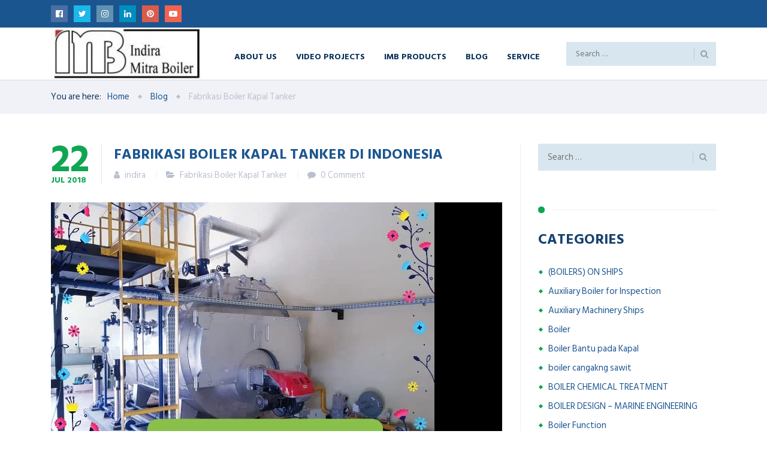

--- FILE ---
content_type: text/html; charset=UTF-8
request_url: https://boilermarine.co.id/category/fabrikasi-boiler-kapal-tanker/
body_size: 21088
content:
<!DOCTYPE html>
<html lang="en-US" class="no-js">
	<head>
		<meta charset="UTF-8" />
		<meta content="width=device-width, initial-scale=1.0, minimum-scale=1.0, maximum-scale=1.0, user-scalable=no" name="viewport">

		<link rel="profile" href="http://gmpg.org/xfn/11" />
		<link rel="pingback" href="https://boilermarine.co.id/xmlrpc.php" />

		<meta name='robots' content='index, follow, max-image-preview:large, max-snippet:-1, max-video-preview:-1' />

	<!-- This site is optimized with the Yoast SEO plugin v26.8 - https://yoast.com/product/yoast-seo-wordpress/ -->
	<title>Fabrikasi Boiler Kapal Tanker Archives - Boiler Marine | PT Indira Mitra Boiler</title>
	<link rel="canonical" href="https://boilermarine.co.id/category/fabrikasi-boiler-kapal-tanker/" />
	<meta property="og:locale" content="en_US" />
	<meta property="og:type" content="article" />
	<meta property="og:title" content="Fabrikasi Boiler Kapal Tanker Archives - Boiler Marine | PT Indira Mitra Boiler" />
	<meta property="og:url" content="https://boilermarine.co.id/category/fabrikasi-boiler-kapal-tanker/" />
	<meta property="og:site_name" content="Boiler Marine | PT Indira Mitra Boiler" />
	<meta name="twitter:card" content="summary_large_image" />
	<script type="application/ld+json" class="yoast-schema-graph">{"@context":"https://schema.org","@graph":[{"@type":"CollectionPage","@id":"https://boilermarine.co.id/category/fabrikasi-boiler-kapal-tanker/","url":"https://boilermarine.co.id/category/fabrikasi-boiler-kapal-tanker/","name":"Fabrikasi Boiler Kapal Tanker Archives - Boiler Marine | PT Indira Mitra Boiler","isPartOf":{"@id":"https://boilermarine.co.id/#website"},"primaryImageOfPage":{"@id":"https://boilermarine.co.id/category/fabrikasi-boiler-kapal-tanker/#primaryimage"},"image":{"@id":"https://boilermarine.co.id/category/fabrikasi-boiler-kapal-tanker/#primaryimage"},"thumbnailUrl":"https://boilermarine.co.id/wp-content/uploads/2019/05/Jual-Fire-Tube-Steam-Boiler.jpg","breadcrumb":{"@id":"https://boilermarine.co.id/category/fabrikasi-boiler-kapal-tanker/#breadcrumb"},"inLanguage":"en-US"},{"@type":"ImageObject","inLanguage":"en-US","@id":"https://boilermarine.co.id/category/fabrikasi-boiler-kapal-tanker/#primaryimage","url":"https://boilermarine.co.id/wp-content/uploads/2019/05/Jual-Fire-Tube-Steam-Boiler.jpg","contentUrl":"https://boilermarine.co.id/wp-content/uploads/2019/05/Jual-Fire-Tube-Steam-Boiler.jpg","width":640,"height":480,"caption":"Jual Thermal Oil Heater sulawesi, Jual Thermal Oil Heater bontang, Jual Thermal Oil Heater sorawako, Jual Thermal Oil Heater buton, Jual Thermal Oil Heater samarinda, Jual Thermal Oil Heater sarakan, Jual Thermal Oil Heater maluku, Jual Thermal Oil Heater NTB, Jual Thermal Oil Heater NTT, Jual Thermal Oil Heater Lombok, Jual Thermal Oil Heater Papua, Jual Thermal Oil Heater Irian,"},{"@type":"BreadcrumbList","@id":"https://boilermarine.co.id/category/fabrikasi-boiler-kapal-tanker/#breadcrumb","itemListElement":[{"@type":"ListItem","position":1,"name":"Home","item":"https://boilermarine.co.id/"},{"@type":"ListItem","position":2,"name":"Fabrikasi Boiler Kapal Tanker"}]},{"@type":"WebSite","@id":"https://boilermarine.co.id/#website","url":"https://boilermarine.co.id/","name":"Boiler Marine | PT Indira Mitra Boiler","description":"","potentialAction":[{"@type":"SearchAction","target":{"@type":"EntryPoint","urlTemplate":"https://boilermarine.co.id/?s={search_term_string}"},"query-input":{"@type":"PropertyValueSpecification","valueRequired":true,"valueName":"search_term_string"}}],"inLanguage":"en-US"}]}</script>
	<!-- / Yoast SEO plugin. -->


<link rel='dns-prefetch' href='//fonts.googleapis.com' />
<link rel='dns-prefetch' href='//www.googletagmanager.com' />
<link rel="alternate" type="application/rss+xml" title="Boiler Marine | PT Indira Mitra Boiler &raquo; Feed" href="https://boilermarine.co.id/feed/" />
<link rel="alternate" type="application/rss+xml" title="Boiler Marine | PT Indira Mitra Boiler &raquo; Comments Feed" href="https://boilermarine.co.id/comments/feed/" />
<link rel="alternate" type="application/rss+xml" title="Boiler Marine | PT Indira Mitra Boiler &raquo; Fabrikasi Boiler Kapal Tanker Category Feed" href="https://boilermarine.co.id/category/fabrikasi-boiler-kapal-tanker/feed/" />
<style id='wp-img-auto-sizes-contain-inline-css' type='text/css'>
img:is([sizes=auto i],[sizes^="auto," i]){contain-intrinsic-size:3000px 1500px}
/*# sourceURL=wp-img-auto-sizes-contain-inline-css */
</style>

<link rel='stylesheet' id='jquery.prettyphoto-css' href='https://boilermarine.co.id/wp-content/plugins/wp-video-lightbox/css/prettyPhoto.css?ver=6.9' type='text/css' media='all' />
<link rel='stylesheet' id='video-lightbox-css' href='https://boilermarine.co.id/wp-content/plugins/wp-video-lightbox/wp-video-lightbox.css?ver=6.9' type='text/css' media='all' />
<style id='wp-emoji-styles-inline-css' type='text/css'>

	img.wp-smiley, img.emoji {
		display: inline !important;
		border: none !important;
		box-shadow: none !important;
		height: 1em !important;
		width: 1em !important;
		margin: 0 0.07em !important;
		vertical-align: -0.1em !important;
		background: none !important;
		padding: 0 !important;
	}
/*# sourceURL=wp-emoji-styles-inline-css */
</style>
<link rel='stylesheet' id='wp-block-library-css' href='https://boilermarine.co.id/wp-includes/css/dist/block-library/style.min.css?ver=6.9' type='text/css' media='all' />
<style id='global-styles-inline-css' type='text/css'>
:root{--wp--preset--aspect-ratio--square: 1;--wp--preset--aspect-ratio--4-3: 4/3;--wp--preset--aspect-ratio--3-4: 3/4;--wp--preset--aspect-ratio--3-2: 3/2;--wp--preset--aspect-ratio--2-3: 2/3;--wp--preset--aspect-ratio--16-9: 16/9;--wp--preset--aspect-ratio--9-16: 9/16;--wp--preset--color--black: #000000;--wp--preset--color--cyan-bluish-gray: #abb8c3;--wp--preset--color--white: #ffffff;--wp--preset--color--pale-pink: #f78da7;--wp--preset--color--vivid-red: #cf2e2e;--wp--preset--color--luminous-vivid-orange: #ff6900;--wp--preset--color--luminous-vivid-amber: #fcb900;--wp--preset--color--light-green-cyan: #7bdcb5;--wp--preset--color--vivid-green-cyan: #00d084;--wp--preset--color--pale-cyan-blue: #8ed1fc;--wp--preset--color--vivid-cyan-blue: #0693e3;--wp--preset--color--vivid-purple: #9b51e0;--wp--preset--gradient--vivid-cyan-blue-to-vivid-purple: linear-gradient(135deg,rgb(6,147,227) 0%,rgb(155,81,224) 100%);--wp--preset--gradient--light-green-cyan-to-vivid-green-cyan: linear-gradient(135deg,rgb(122,220,180) 0%,rgb(0,208,130) 100%);--wp--preset--gradient--luminous-vivid-amber-to-luminous-vivid-orange: linear-gradient(135deg,rgb(252,185,0) 0%,rgb(255,105,0) 100%);--wp--preset--gradient--luminous-vivid-orange-to-vivid-red: linear-gradient(135deg,rgb(255,105,0) 0%,rgb(207,46,46) 100%);--wp--preset--gradient--very-light-gray-to-cyan-bluish-gray: linear-gradient(135deg,rgb(238,238,238) 0%,rgb(169,184,195) 100%);--wp--preset--gradient--cool-to-warm-spectrum: linear-gradient(135deg,rgb(74,234,220) 0%,rgb(151,120,209) 20%,rgb(207,42,186) 40%,rgb(238,44,130) 60%,rgb(251,105,98) 80%,rgb(254,248,76) 100%);--wp--preset--gradient--blush-light-purple: linear-gradient(135deg,rgb(255,206,236) 0%,rgb(152,150,240) 100%);--wp--preset--gradient--blush-bordeaux: linear-gradient(135deg,rgb(254,205,165) 0%,rgb(254,45,45) 50%,rgb(107,0,62) 100%);--wp--preset--gradient--luminous-dusk: linear-gradient(135deg,rgb(255,203,112) 0%,rgb(199,81,192) 50%,rgb(65,88,208) 100%);--wp--preset--gradient--pale-ocean: linear-gradient(135deg,rgb(255,245,203) 0%,rgb(182,227,212) 50%,rgb(51,167,181) 100%);--wp--preset--gradient--electric-grass: linear-gradient(135deg,rgb(202,248,128) 0%,rgb(113,206,126) 100%);--wp--preset--gradient--midnight: linear-gradient(135deg,rgb(2,3,129) 0%,rgb(40,116,252) 100%);--wp--preset--font-size--small: 13px;--wp--preset--font-size--medium: 20px;--wp--preset--font-size--large: 36px;--wp--preset--font-size--x-large: 42px;--wp--preset--spacing--20: 0.44rem;--wp--preset--spacing--30: 0.67rem;--wp--preset--spacing--40: 1rem;--wp--preset--spacing--50: 1.5rem;--wp--preset--spacing--60: 2.25rem;--wp--preset--spacing--70: 3.38rem;--wp--preset--spacing--80: 5.06rem;--wp--preset--shadow--natural: 6px 6px 9px rgba(0, 0, 0, 0.2);--wp--preset--shadow--deep: 12px 12px 50px rgba(0, 0, 0, 0.4);--wp--preset--shadow--sharp: 6px 6px 0px rgba(0, 0, 0, 0.2);--wp--preset--shadow--outlined: 6px 6px 0px -3px rgb(255, 255, 255), 6px 6px rgb(0, 0, 0);--wp--preset--shadow--crisp: 6px 6px 0px rgb(0, 0, 0);}:where(.is-layout-flex){gap: 0.5em;}:where(.is-layout-grid){gap: 0.5em;}body .is-layout-flex{display: flex;}.is-layout-flex{flex-wrap: wrap;align-items: center;}.is-layout-flex > :is(*, div){margin: 0;}body .is-layout-grid{display: grid;}.is-layout-grid > :is(*, div){margin: 0;}:where(.wp-block-columns.is-layout-flex){gap: 2em;}:where(.wp-block-columns.is-layout-grid){gap: 2em;}:where(.wp-block-post-template.is-layout-flex){gap: 1.25em;}:where(.wp-block-post-template.is-layout-grid){gap: 1.25em;}.has-black-color{color: var(--wp--preset--color--black) !important;}.has-cyan-bluish-gray-color{color: var(--wp--preset--color--cyan-bluish-gray) !important;}.has-white-color{color: var(--wp--preset--color--white) !important;}.has-pale-pink-color{color: var(--wp--preset--color--pale-pink) !important;}.has-vivid-red-color{color: var(--wp--preset--color--vivid-red) !important;}.has-luminous-vivid-orange-color{color: var(--wp--preset--color--luminous-vivid-orange) !important;}.has-luminous-vivid-amber-color{color: var(--wp--preset--color--luminous-vivid-amber) !important;}.has-light-green-cyan-color{color: var(--wp--preset--color--light-green-cyan) !important;}.has-vivid-green-cyan-color{color: var(--wp--preset--color--vivid-green-cyan) !important;}.has-pale-cyan-blue-color{color: var(--wp--preset--color--pale-cyan-blue) !important;}.has-vivid-cyan-blue-color{color: var(--wp--preset--color--vivid-cyan-blue) !important;}.has-vivid-purple-color{color: var(--wp--preset--color--vivid-purple) !important;}.has-black-background-color{background-color: var(--wp--preset--color--black) !important;}.has-cyan-bluish-gray-background-color{background-color: var(--wp--preset--color--cyan-bluish-gray) !important;}.has-white-background-color{background-color: var(--wp--preset--color--white) !important;}.has-pale-pink-background-color{background-color: var(--wp--preset--color--pale-pink) !important;}.has-vivid-red-background-color{background-color: var(--wp--preset--color--vivid-red) !important;}.has-luminous-vivid-orange-background-color{background-color: var(--wp--preset--color--luminous-vivid-orange) !important;}.has-luminous-vivid-amber-background-color{background-color: var(--wp--preset--color--luminous-vivid-amber) !important;}.has-light-green-cyan-background-color{background-color: var(--wp--preset--color--light-green-cyan) !important;}.has-vivid-green-cyan-background-color{background-color: var(--wp--preset--color--vivid-green-cyan) !important;}.has-pale-cyan-blue-background-color{background-color: var(--wp--preset--color--pale-cyan-blue) !important;}.has-vivid-cyan-blue-background-color{background-color: var(--wp--preset--color--vivid-cyan-blue) !important;}.has-vivid-purple-background-color{background-color: var(--wp--preset--color--vivid-purple) !important;}.has-black-border-color{border-color: var(--wp--preset--color--black) !important;}.has-cyan-bluish-gray-border-color{border-color: var(--wp--preset--color--cyan-bluish-gray) !important;}.has-white-border-color{border-color: var(--wp--preset--color--white) !important;}.has-pale-pink-border-color{border-color: var(--wp--preset--color--pale-pink) !important;}.has-vivid-red-border-color{border-color: var(--wp--preset--color--vivid-red) !important;}.has-luminous-vivid-orange-border-color{border-color: var(--wp--preset--color--luminous-vivid-orange) !important;}.has-luminous-vivid-amber-border-color{border-color: var(--wp--preset--color--luminous-vivid-amber) !important;}.has-light-green-cyan-border-color{border-color: var(--wp--preset--color--light-green-cyan) !important;}.has-vivid-green-cyan-border-color{border-color: var(--wp--preset--color--vivid-green-cyan) !important;}.has-pale-cyan-blue-border-color{border-color: var(--wp--preset--color--pale-cyan-blue) !important;}.has-vivid-cyan-blue-border-color{border-color: var(--wp--preset--color--vivid-cyan-blue) !important;}.has-vivid-purple-border-color{border-color: var(--wp--preset--color--vivid-purple) !important;}.has-vivid-cyan-blue-to-vivid-purple-gradient-background{background: var(--wp--preset--gradient--vivid-cyan-blue-to-vivid-purple) !important;}.has-light-green-cyan-to-vivid-green-cyan-gradient-background{background: var(--wp--preset--gradient--light-green-cyan-to-vivid-green-cyan) !important;}.has-luminous-vivid-amber-to-luminous-vivid-orange-gradient-background{background: var(--wp--preset--gradient--luminous-vivid-amber-to-luminous-vivid-orange) !important;}.has-luminous-vivid-orange-to-vivid-red-gradient-background{background: var(--wp--preset--gradient--luminous-vivid-orange-to-vivid-red) !important;}.has-very-light-gray-to-cyan-bluish-gray-gradient-background{background: var(--wp--preset--gradient--very-light-gray-to-cyan-bluish-gray) !important;}.has-cool-to-warm-spectrum-gradient-background{background: var(--wp--preset--gradient--cool-to-warm-spectrum) !important;}.has-blush-light-purple-gradient-background{background: var(--wp--preset--gradient--blush-light-purple) !important;}.has-blush-bordeaux-gradient-background{background: var(--wp--preset--gradient--blush-bordeaux) !important;}.has-luminous-dusk-gradient-background{background: var(--wp--preset--gradient--luminous-dusk) !important;}.has-pale-ocean-gradient-background{background: var(--wp--preset--gradient--pale-ocean) !important;}.has-electric-grass-gradient-background{background: var(--wp--preset--gradient--electric-grass) !important;}.has-midnight-gradient-background{background: var(--wp--preset--gradient--midnight) !important;}.has-small-font-size{font-size: var(--wp--preset--font-size--small) !important;}.has-medium-font-size{font-size: var(--wp--preset--font-size--medium) !important;}.has-large-font-size{font-size: var(--wp--preset--font-size--large) !important;}.has-x-large-font-size{font-size: var(--wp--preset--font-size--x-large) !important;}
/*# sourceURL=global-styles-inline-css */
</style>

<style id='classic-theme-styles-inline-css' type='text/css'>
/*! This file is auto-generated */
.wp-block-button__link{color:#fff;background-color:#32373c;border-radius:9999px;box-shadow:none;text-decoration:none;padding:calc(.667em + 2px) calc(1.333em + 2px);font-size:1.125em}.wp-block-file__button{background:#32373c;color:#fff;text-decoration:none}
/*# sourceURL=/wp-includes/css/classic-themes.min.css */
</style>
<link rel='stylesheet' id='wpccp-css' href='https://boilermarine.co.id/wp-content/plugins/wp-content-copy-protection/assets/css/style.min.css?ver=1715056330' type='text/css' media='all' />
<link rel='stylesheet' id='theme-components-css' href='https://boilermarine.co.id/wp-content/themes/cosine/assets/css/components.css?ver=6.9' type='text/css' media='all' />
<link rel='stylesheet' id='theme-css' href='https://boilermarine.co.id/wp-content/themes/cosine/assets/css/style.css?ver=6.9' type='text/css' media='all' />
<style id='theme-inline-css' type='text/css'>
body {  color: #143659;  font-size: 15px;  font-family: Hind Siliguri;  font-weight: 0;  font-style: normal; } h1, h2, h3, h4, h5, h6 {  font-family: Hind Vadodara;  font-weight: 700;  font-style: normal; } h1 {  font-size: 48px; } h2 {  font-size: 36px; } h3 {  font-size: 30px; } h4 {  font-size: 24px; } h5 {  font-size: 18px; } h6 {  font-size: 14px; } #site-header #site-navigator .menu > li a {  color: #072f57;  font-size: 14px;  font-family: Hind Vadodara;  font-weight: 700;  font-style: normal; } #masthead .brand {  margin-top: 0px;  margin-bottom: 0px; } #headerbar {  background-color: ;  color: ; } body.layout-boxed {  background-color: #fff; } #site-content #page-header {  background-color: #d8e7ef; } #site-content #page-header .title,      #site-content #page-header .subtitle {  color: #fff; } #site-content #page-callout {  background-color: ; } #site-content #page-callout .callout-content {  color: ; } #site-footer {  background-color: ;  color: ; } .wrapper,.page-fullwidth #page-body .wrapper .content-wrap .content .vc_row_wrap,.page-fullwidth #page-body #respond,.page-fullwidth #page-body .nocomments {  width: 1110px; } body.layout-boxed #site-wrapper,body.layout-boxed #site-wrapper #masthead-sticky,body.layout-boxed #site-wrapper #masthead.header-v7 {  width: 1210px; } .side-menu.layout-boxed #site-wrapper {  width: 1360px; }a,
a.link:hover,
.scheme,
#site-header #headerbar .top-navigator .menu li .sub-menu li a,
#site-wrapper .imagebox .box-content .box-button a:hover,
#site-wrapper .testimonial .testimonial-author .author-info a:hover,
#site-wrapper .vc_tta-tabs .vc_tta-tabs-container .vc_tta-tabs-list li.vc_active a,
.woocommerce .product .woocommerce-tabs .tabs li.active a,
input.white[type="submit"], button.white[type="submit"], .button.white,
.sidebar .widget.widget_nav_menu .menu > li.current-menu-item > a, 
.sidebar .widget.widget_nav_menu .menu > li.current_page_item > a,
.sidebar .widget.widget_nav_menu .menu > li.current-menu-item > a::before,
.sidebar .widget.widget_nav_menu .menu > li.current-page-item > a::before {
	color: #1b558f;
}

textarea:focus, 
input[type="text"]:focus, 
input[type="password"]:focus, 
input[type="datetime"]:focus, 
input[type="datetime-local"]:focus, 
input[type="date"]:focus, 
input[type="month"]:focus, 
input[type="time"]:focus, 
input[type="week"]:focus, 
input[type="number"]:focus, 
input[type="email"]:focus, 
input[type="url"]:focus, 
input[type="search"]:focus, 
input[type="tel"]:focus, 
input[type="color"]:focus,
input.input-text:focus,
select:focus,
#site-wrapper .vc_tta-accordion .vc_tta-panel-heading .vc_tta-panel-title a i.vc_tta-controls-icon-plus::before,
#site-wrapper .vc_tta-accordion .vc_tta-panel-heading .vc_tta-panel-title a i.vc_tta-controls-icon-plus::after {
	border-color: #1b558f;
}

input[type="submit"]:hover, 
button[type="submit"]:hover,
.button:hover,
input[type="submit"].scheme2, 
button[type="submit"].scheme2,
.button.scheme2,
.bg-scheme,
#headerbar,
#site-header #headerbar .top-navigator .menu li .sub-menu li:hover > a,
#site-header #headerbar .top-navigator .menu li .sub-menu li.current-menu-item > a,
#site-header #headerbar .top-navigator .menu li .sub-menu li.current-page-item > a,
#site-header #masthead #site-navigator .menu li .sub-menu li:hover > a,
#site-header #masthead #site-navigator .menu li .sub-menu > .current-menu-item > a, 
#site-header #masthead #site-navigator .menu li .sub-menu > .current-menu-ancestor > a,
#site-header #masthead #site-navigator .menu.menu-extra .shopping-cart > a .shopping-cart-items-count,
#site-wrapper .imagebox .box-header::after,
#site-wrapper .imagebox .box-content::after,
#site-wrapper .iconbox .box-header .box-icon i,
#site-wrapper .blog-shortcode.blog-grid .hentry .entry-cover .entry-time,
.blog .hentry .entry-content .readmore .more-link:hover,
#site-footer,
#site-wrapper .testimonial .testimonial-image::after,
.blog .hentry.sticky,
.single-post .hentry .entry-footer .entry-tags a,
a[rel="wp-video-lightbox"]::before,
#site-wrapper .owl-controls .owl-buttons > div:hover,
#site-wrapper .owl-controls .owl-pagination .owl-page span,
.widget.widget_tag_cloud .tagcloud a,
table thead,
table tfoot,
#site-wrapper .vc_tta-accordion .vc_tta-panel.vc_active .vc_tta-panel-heading .vc_tta-panel-title a,
#site-wrapper .vc_toggle .vc_toggle_title h4::after,
#site-wrapper .vc_tta-tabs .vc_tta-tabs-container .vc_tta-tabs-list,
.header-v4 #site-header #masthead #site-navigator,
.woocommerce .product .woocommerce-tabs .tabs,
.projects .projects-filter ul,
.projects.projects-grid .projects-items .hentry .project-wrap .project-thumbnail a,
.projects.projects-grid .projects-items .hentry .project-wrap .project-thumbnail .project-buttons a:hover,
.projects.projects-grid-alt .projects-items .hentry .project-wrap .project-thumbnail a,
.projects.projects-grid-alt .projects-items .hentry .project-wrap .project-thumbnail .project-buttons a:hover,
.projects.projects-justified .projects-items .hentry > a::after,
.sidebar .widget.widget_nav_menu ul,
.woocommerce .products li .add_to_cart_button, .woocommerce-page .products li .add_to_cart_button,
.widget.widget_product_tag_cloud .tagcloud a,
.widget_shopping_cart .buttons .button.checkout, .widget_shopping_cart_content .buttons .button.checkout,
.widget.widget_price_filter .price_slider_wrapper .ui-slider .ui-slider-range,
.navigation.post-navigation .nav-links li a::after,
.projects.projects-masonry .projects-items .hentry .project-wrap .project-info,
.goto-top a,
#site-wrapper .flexslider .flex-direction-nav li a:hover,
.history li h3,
#site-header #masthead #site-navigator-mobile.navigator-mobile .navigator-toggle  {
	background-color: #1b558f;
}


a:hover,
a.link,
.scheme2,
#site-header #masthead #site-navigator .menu > .current-menu-item a, 
#site-header #masthead #site-navigator .menu > .current-menu-ancestor a,
#site-header #masthead #site-navigator .menu > li:hover > a,
#site-wrapper .iconbox .box-readmore a,
.blog .hentry .entry-header .entry-time, 
.single-post .hentry .entry-header .entry-time,
.blog .hentry .entry-header .entry-meta a:hover, .single-post .hentry .entry-header .entry-meta a:hover,
#site-wrapper .blog-shortcode.blog-grid .hentry .entry-footer .entry-meta a:hover,
#site-wrapper .testimonial .testimonial-author .author-info,
#site-wrapper .testimonial .testimonial-author .author-info a,
h1 i, h2 i, h3 i, h4 i, h5 i, h6 i,
.navigation.post-navigation .nav-links li a span,
.widget.widget_recent_comments ul li::after,
.header-v4 #site-header #masthead #site-brand .wrapper .header-widgets .widget .info-icon i,
.projects.projects-grid .projects-items .hentry .project-wrap .project-info .project-categories li a:hover,
.projects.projects-grid-alt .projects-items .hentry .project-wrap .project-info .project-categories li a:hover,
.woocommerce .star-rating, .woocommerce-page .star-rating,
.projects.projects-masonry .projects-items .hentry .project-wrap .project-info .project-title a:hover,
.projects.projects-justified .projects-items .hentry .project-info .project-title a:hover,
#site-wrapper .member .member-info .member-subtitle {
	color: #0fa653;
}

#site-header #masthead #site-navigator .menu > .current-menu-item a, 
#site-header #masthead #site-navigator .menu > .current-menu-ancestor a,
blockquote,
.woocommerce .onsale::after, .woocommerce-page .onsale::after,
.woocommerce .products li .product-inner:hover, .woocommerce-page .products li .product-inner:hover,
.project-single .project-content ul li::before,
ul.style1 li::before,
ul.style2 li::before,
.projects.projects-grid-alt .projects-items .hentry .project-wrap:hover {
	border-color: #0fa653;
}

input[type="submit"], 
button[type="submit"],
.button,
input[type="submit"].scheme2:hover, 
button[type="submit"].scheme2:hover,
.button.scheme2:hover,
.bg-scheme2,
#site-header #headerbar .top-navigator .menu li .sub-menu li a::before,
#site-header #masthead #site-navigator .menu li .sub-menu li a::before,
#site-header #masthead #site-navigator .menu.menu-extra .shopping-cart > a,
#site-wrapper .imagebox .box-header::before,
#site-wrapper .imagebox .box-content .box-button a,
#site-wrapper .iconbox .box-readmore a::before,
#site-wrapper .iconbox:hover .box-header .box-icon i,
#site-wrapper .blog-shortcode.blog-grid .hentry .entry-content-wrap::after,
#site-wrapper .blog-shortcode.blog-grid .hentry .entry-cover:hover .entry-time,
.blog .hentry .entry-content .readmore .more-link,
#site-footer #footer-widgets .widget.widget_nav_menu ul li::before,
.widget.widget_archive ul li::before,
.quick-form h1::after, 
.quick-form h2::after, 
.quick-form h3::after, 
.quick-form h4::after, 
.quick-form h5::after, 
.quick-form h6::after,
h1.style2::after, 
h2.style2::after, 
h3.style2::after, 
h4.style2::after, 
h5.style2::after, 
h6.style2::after,
.navigation .page-numbers.current,
.widget .widget-title::before,
.single-post .hentry .entry-footer .entry-tags a:hover,
.box .box-title::after,
#comments .comments-title::after, #comments #reply-title::after,
a[rel="wp-video-lightbox"]:hover::before,
#site-wrapper .owl-controls .owl-buttons > div,
#site-wrapper .owl-controls .owl-pagination .owl-page.active span,
.widget.widget_categories ul li a::before, 
.widget.widget_pages ul li a::before,
.widget.widget_meta ul li a::before,
.widget.widget_tag_cloud .tagcloud a:hover,
.widget.widget_calendar table tbody tr td#today,
#site-wrapper .vc_toggle.vc_toggle_active .vc_toggle_title h4::after,
#site-wrapper .vc_tta-tabs .vc_tta-tabs-container .vc_tta-tabs-list li a::before,
.header-v2 #site-header #masthead #site-navigator .menu > .current-menu-item > a, 
.header-v2 #site-header #masthead #site-navigator .menu > .current-menu-ancestor > a,
.header-v3 #site-header #masthead #site-navigator .menu > .current-menu-item > a, 
.header-v3 #site-header #masthead #site-navigator .menu > .current-menu-ancestor > a,
.header-v4 #site-header #masthead #site-navigator .menu > .current-menu-item > a::after, 
.header-v4 #site-header #masthead #site-navigator .menu > .current-menu-ancestor > a::after,
.woocommerce .product .woocommerce-tabs .tabs li a::before,
.projects .projects-filter ul li.active a::after,
.projects.projects-grid .projects-items .hentry .project-wrap .project-thumbnail .project-buttons a,
.projects.projects-grid-alt .projects-items .hentry .project-wrap .project-thumbnail .project-buttons a,
.sidebar .widget.widget_nav_menu .menu li .sub-menu li a::before,
.sidebar .widget.widget_nav_menu .menu > li.current-menu-item > a::after, 
.sidebar .widget.widget_nav_menu .menu > li.current_page_item > a::after,
.woocommerce .products li .wc-forward, .woocommerce-page .products li .wc-forward,
.woocommerce .onsale, .woocommerce-page .onsale,
.woocommerce .products li .add_to_cart_button:hover, .woocommerce-page .products li .add_to_cart_button:hover,
.woocommerce .woocommerce-pagination ul li .page-numbers.current, 
.woocommerce-page .woocommerce-pagination ul li .page-numbers.current,
.widget.widget_product_tag_cloud .tagcloud a:hover,
.widget.widget_product_categories ul li::before,
.widget_shopping_cart .buttons .button.checkout:hover, .widget_shopping_cart_content .buttons .button.checkout:hover,
.widget.widget_price_filter .price_slider_wrapper .ui-slider .ui-slider-handle,
.woocommerce .product .related h2::after, .woocommerce-page .product .related h2::after, 
.woocommerce .product .upsells h2::after, .woocommerce-page .product .upsells h2::after,
.projects-related .projects-related-title::after,
#site-header #headerbar .top-navigator .menu > li.current-menu-item > a::after, 
#site-header #headerbar .top-navigator .menu > li.current-page-item > a::after,
.project-single .project-content ul li::after,
ul.style1 li::after,
ul.style2 li::after,
.navigation.post-navigation .nav-links li a:hover::after,
.search #main-content .content-inner .search-results article .counter,
.goto-top a:hover,
#site-wrapper .counter .counter-image i,
#site-wrapper .flexslider .flex-direction-nav li a,
#site-wrapper .member .member-info .social-links a:hover,
.history li:hover h3,
.history li::after,
#site-wrapper .testimonial:not(.has-image) .testimonial-content::after,
#site-header #masthead #site-navigator-mobile.navigator-mobile.active .navigator-toggle {
	background-color: #0fa653;
}body.header-v4 #masthead #site-navigator {
			-webkit-backface-visibility: hidden !important;
			-moz-backface-visibility:    hidden !important;
			-ms-backface-visibility:     hidden !important;
			backface-visibility: hidden !important;
		}
/*# sourceURL=theme-inline-css */
</style>
<link rel='stylesheet' id='theme-fonts-css' href='https://fonts.googleapis.com/css?family=Hind+Siliguri%3A300%2Cregular%2C500%2C600%2C700%7CHind+Vadodara%3A300%2Cregular%2C500%2C600%2C700%7CHind+Vadodara%3A300%2Cregular%2C500%2C600%2C700&#038;subset=latin&#038;ver=6.9' type='text/css' media='all' />
<script type="text/javascript" src="https://boilermarine.co.id/wp-includes/js/jquery/jquery.min.js?ver=3.7.1" id="jquery-core-js"></script>
<script type="text/javascript" src="https://boilermarine.co.id/wp-includes/js/jquery/jquery-migrate.min.js?ver=3.4.1" id="jquery-migrate-js"></script>
<script type="text/javascript" src="https://boilermarine.co.id/wp-content/plugins/wp-video-lightbox/js/jquery.prettyPhoto.js?ver=3.1.6" id="jquery.prettyphoto-js"></script>
<script type="text/javascript" id="video-lightbox-js-extra">
/* <![CDATA[ */
var vlpp_vars = {"prettyPhoto_rel":"wp-video-lightbox","animation_speed":"fast","slideshow":"5000","autoplay_slideshow":"false","opacity":"0.80","show_title":"true","allow_resize":"true","allow_expand":"true","default_width":"640","default_height":"480","counter_separator_label":"/","theme":"pp_default","horizontal_padding":"20","hideflash":"false","wmode":"opaque","autoplay":"false","modal":"false","deeplinking":"false","overlay_gallery":"true","overlay_gallery_max":"30","keyboard_shortcuts":"true","ie6_fallback":"true"};
//# sourceURL=video-lightbox-js-extra
/* ]]> */
</script>
<script type="text/javascript" src="https://boilermarine.co.id/wp-content/plugins/wp-video-lightbox/js/video-lightbox.js?ver=3.1.6" id="video-lightbox-js"></script>
<link rel="https://api.w.org/" href="https://boilermarine.co.id/wp-json/" /><link rel="alternate" title="JSON" type="application/json" href="https://boilermarine.co.id/wp-json/wp/v2/categories/485" /><link rel="EditURI" type="application/rsd+xml" title="RSD" href="https://boilermarine.co.id/xmlrpc.php?rsd" />
<meta name="generator" content="WordPress 6.9" />
<meta name="generator" content="Site Kit by Google 1.170.0" /><script>
            WP_VIDEO_LIGHTBOX_VERSION="1.9.12";
            WP_VID_LIGHTBOX_URL="https://boilermarine.co.id/wp-content/plugins/wp-video-lightbox";
                        function wpvl_paramReplace(name, string, value) {
                // Find the param with regex
                // Grab the first character in the returned string (should be ? or &)
                // Replace our href string with our new value, passing on the name and delimeter

                var re = new RegExp("[\?&]" + name + "=([^&#]*)");
                var matches = re.exec(string);
                var newString;

                if (matches === null) {
                    // if there are no params, append the parameter
                    newString = string + '?' + name + '=' + value;
                } else {
                    var delimeter = matches[0].charAt(0);
                    newString = string.replace(re, delimeter + name + "=" + value);
                }
                return newString;
            }
            </script>
<style type="text/css" id="breadcrumb-trail-css">.breadcrumbs .trail-browse,.breadcrumbs .trail-items,.breadcrumbs .trail-items li {display: inline-block;margin:0;padding: 0;border:none;background:transparent;text-indent: 0;}.breadcrumbs .trail-browse {font-size: inherit;font-style:inherit;font-weight: inherit;color: inherit;}.breadcrumbs .trail-items {list-style: none;}.trail-items li::after {content: "\002F";padding: 0 0.5em;}.trail-items li:last-of-type::after {display: none;}</style>
<link rel="icon" href="https://boilermarine.co.id/wp-content/uploads/2019/05/cropped-THERMAL-OIL-HEATER-MARINE-TANKER-1-32x32.jpg" sizes="32x32" />
<link rel="icon" href="https://boilermarine.co.id/wp-content/uploads/2019/05/cropped-THERMAL-OIL-HEATER-MARINE-TANKER-1-192x192.jpg" sizes="192x192" />
<link rel="apple-touch-icon" href="https://boilermarine.co.id/wp-content/uploads/2019/05/cropped-THERMAL-OIL-HEATER-MARINE-TANKER-1-180x180.jpg" />
<meta name="msapplication-TileImage" content="https://boilermarine.co.id/wp-content/uploads/2019/05/cropped-THERMAL-OIL-HEATER-MARINE-TANKER-1-270x270.jpg" />

<div align="center">
	<noscript>
		<div style="position:fixed; top:0px; left:0px; z-index:3000; height:100%; width:100%; background-color:#FFFFFF">
			<br/><br/>
			<div style="font-family: Tahoma; font-size: 14px; background-color:#FFFFCC; border: 1pt solid Black; padding: 10pt;">
				Sorry, you have Javascript Disabled! To see this page as it is meant to appear, please enable your Javascript!
			</div>
		</div>
	</noscript>
</div>
	<link rel='stylesheet' id='joinchat-css' href='https://boilermarine.co.id/wp-content/plugins/creame-whatsapp-me/public/css/joinchat.min.css?ver=6.0.10' type='text/css' media='all' />
<style id='joinchat-inline-css' type='text/css'>
.joinchat{--ch:142;--cs:70%;--cl:49%;--bw:1}
/*# sourceURL=joinchat-inline-css */
</style>
</head>
	<body class="archive category category-fabrikasi-boiler-kapal-tanker category-485 wp-theme-cosine page-loading layout-wide sidebar-right has-topbar blog blog- blog-has-postmeta header-v1 pageheader-hidden" itemscope="itemscope" itemtype="http://schema.org/WebPage">
					<div class="loading-overlay"></div>
				
		
		<div id="site-wrapper">
			
<div id="site-header">
	<div id="headerbar">
	<div class="wrapper">
					
			<div class="social-links">
									<a href="https://www.facebook.com/ratman.bejo" target="_blank">
						<i class="fa fa-facebook-official"></i>
					</a>
									<a href="https://twitter.com/ratmanbejo1" target="_blank">
						<i class="fa fa-twitter"></i>
					</a>
									<a href="https://www.instagram.com/idm_boiler/" target="_blank">
						<i class="fa fa-instagram"></i>
					</a>
									<a href="https://www.linkedin.com/company/95739471/" target="_blank">
						<i class="fa fa-linkedin"></i>
					</a>
									<a href="https://id.pinterest.com/ptindiradwimitra/" target="_blank">
						<i class="fa fa-pinterest"></i>
					</a>
									<a href="https://www.youtube.com/@PT-IMB" target="_blank">
						<i class="fa fa-youtube-play"></i>
					</a>
							</div>
			<!-- /.social-links -->

		
		<div class="custom-info">
					</div>
		<!-- /.custom-info -->

			</div>
	<!-- /.wrapper -->
</div>
<!-- /#headerbar -->
	<div id="masthead" data-placeholder="#masthead-placeholder">
	<div class="wrapper">
		<div id="site-brand">
			<div id="site-logo" class="brand has-logo has-tagline"><h1 class="logo" itemprop="headline"><a href="https://boilermarine.co.id"><img class="logo-standard" src="https://boilermarine.co.id/wp-content/uploads/2023/08/IMG-20230403-WA0006-e1692003551866.jpg"  alt="Boiler Marine | PT Indira Mitra Boiler"><img class="logo-retina" src="https://boilermarine.co.id/wp-content/uploads/2023/08/IMG-20230403-WA0006-e1692003551866.jpg" alt="Boiler Marine | PT Indira Mitra Boiler" /></a></h1><p class="tagline" itemprop="description"></p></div>		</div>

		<nav id="site-navigator" class="navigator" itemscope="itemscope" itemtype="http://schema.org/SiteNavigationElement">					
			<ul id="menu-main-menu" class="menu"><li id="menu-item-2356" class="menu-item menu-item-type-post_type menu-item-object-page menu-item-2356"><a href="https://boilermarine.co.id/about-us/">About Us</a></li>
<li id="menu-item-2354" class="menu-item menu-item-type-post_type menu-item-object-page menu-item-2354"><a href="https://boilermarine.co.id/reference/">Video Projects</a></li>
<li id="menu-item-2358" class="menu-item menu-item-type-post_type menu-item-object-page menu-item-home menu-item-has-children menu-item-2358"><a href="https://boilermarine.co.id/">IMB PRODUCTS</a>
<ul class="sub-menu">
	<li id="menu-item-2388" class="menu-item menu-item-type-post_type menu-item-object-page menu-item-2388"><a href="https://boilermarine.co.id/vertical-steam-boiler/">Vertical Boiler</a></li>
	<li id="menu-item-2379" class="menu-item menu-item-type-post_type menu-item-object-page menu-item-2379"><a href="https://boilermarine.co.id/fire-tube-steam-boiler/">Horizontal Boiler</a></li>
	<li id="menu-item-2353" class="menu-item menu-item-type-post_type menu-item-object-page menu-item-2353"><a href="https://boilermarine.co.id/jual-hot-water-boiler/">Hot Water Boiler</a></li>
	<li id="menu-item-2357" class="menu-item menu-item-type-post_type menu-item-object-page menu-item-2357"><a href="https://boilermarine.co.id/jual-thermal-oil-heater-2/">Thermal Oil Heater</a></li>
	<li id="menu-item-2350" class="menu-item menu-item-type-post_type menu-item-object-page menu-item-2350"><a href="https://boilermarine.co.id/jual-oil-pump-ksb-thermal-oil-heater/">Oil Pump SYT-KSB</a></li>
	<li id="menu-item-2349" class="menu-item menu-item-type-post_type menu-item-object-page menu-item-2349"><a href="https://boilermarine.co.id/jual-oil-pump-burner-suntec/">Oil Pump Suntec</a></li>
	<li id="menu-item-2352" class="menu-item menu-item-type-post_type menu-item-object-page menu-item-2352"><a href="https://boilermarine.co.id/jual-economizer-thermal-oil-heater-kapal-tanker/">Economizer Heater Marine</a></li>
	<li id="menu-item-2351" class="menu-item menu-item-type-post_type menu-item-object-page menu-item-2351"><a href="https://boilermarine.co.id/jual-economizer-boiler-kapal-tanker/">Economizer Boiler Marine</a></li>
	<li id="menu-item-2346" class="menu-item menu-item-type-post_type menu-item-object-page menu-item-2346"><a href="https://boilermarine.co.id/jual-pipa-boiler-benteler-di-indonesia/">Pipa Boiler Benteler</a></li>
	<li id="menu-item-2348" class="menu-item menu-item-type-post_type menu-item-object-page menu-item-2348"><a href="https://boilermarine.co.id/jasa-service-boiler-modifikasi-boiler/">Service Modifikasi Boiler</a></li>
</ul>
</li>
<li id="menu-item-2355" class="menu-item menu-item-type-post_type menu-item-object-page current_page_parent menu-item-2355"><a href="https://boilermarine.co.id/blog/">Blog</a></li>
<li id="menu-item-4146" class="menu-item menu-item-type-custom menu-item-object-custom menu-item-4146"><a href="https://boilermarine.co.id/jasa-service-boiler-modifikasi-boiler/">Service</a></li>
</ul><ul class="menu menu-extra">
			<li class="search-box">
			<a href="#"><i class="fa fa-search"></i></a>
			<div class="submenu"><div class="widget widget_search"><form role="search" method="get" class="search-form" action="https://boilermarine.co.id/">
				<label>
					<span class="screen-reader-text">Search for:</span>
					<input type="search" class="search-field" placeholder="Search &hellip;" value="" name="s" />
				</label>
				<input type="submit" class="search-submit" value="Search" />
			</form></div></div>
		</li>
		
	</ul>
		</nav>
	</div>

	<nav id="site-navigator-mobile" class="navigator-mobile" itemscope="itemscope" itemtype="http://schema.org/SiteNavigationElement">

	<a href="#" class="navigator-toggle">
		<i class="fa fa-bars"></i>
	</a>
	<!-- /.navigator-toggle -->
	
	<ul id="menu-main-menu-1" class="menu"><li class="menu-item menu-item-type-post_type menu-item-object-page menu-item-2356"><a href="https://boilermarine.co.id/about-us/">About Us</a></li>
<li class="menu-item menu-item-type-post_type menu-item-object-page menu-item-2354"><a href="https://boilermarine.co.id/reference/">Video Projects</a></li>
<li class="menu-item menu-item-type-post_type menu-item-object-page menu-item-home menu-item-has-children menu-item-2358"><a href="https://boilermarine.co.id/">IMB PRODUCTS</a>
<ul class="sub-menu">
	<li class="menu-item menu-item-type-post_type menu-item-object-page menu-item-2388"><a href="https://boilermarine.co.id/vertical-steam-boiler/">Vertical Boiler</a></li>
	<li class="menu-item menu-item-type-post_type menu-item-object-page menu-item-2379"><a href="https://boilermarine.co.id/fire-tube-steam-boiler/">Horizontal Boiler</a></li>
	<li class="menu-item menu-item-type-post_type menu-item-object-page menu-item-2353"><a href="https://boilermarine.co.id/jual-hot-water-boiler/">Hot Water Boiler</a></li>
	<li class="menu-item menu-item-type-post_type menu-item-object-page menu-item-2357"><a href="https://boilermarine.co.id/jual-thermal-oil-heater-2/">Thermal Oil Heater</a></li>
	<li class="menu-item menu-item-type-post_type menu-item-object-page menu-item-2350"><a href="https://boilermarine.co.id/jual-oil-pump-ksb-thermal-oil-heater/">Oil Pump SYT-KSB</a></li>
	<li class="menu-item menu-item-type-post_type menu-item-object-page menu-item-2349"><a href="https://boilermarine.co.id/jual-oil-pump-burner-suntec/">Oil Pump Suntec</a></li>
	<li class="menu-item menu-item-type-post_type menu-item-object-page menu-item-2352"><a href="https://boilermarine.co.id/jual-economizer-thermal-oil-heater-kapal-tanker/">Economizer Heater Marine</a></li>
	<li class="menu-item menu-item-type-post_type menu-item-object-page menu-item-2351"><a href="https://boilermarine.co.id/jual-economizer-boiler-kapal-tanker/">Economizer Boiler Marine</a></li>
	<li class="menu-item menu-item-type-post_type menu-item-object-page menu-item-2346"><a href="https://boilermarine.co.id/jual-pipa-boiler-benteler-di-indonesia/">Pipa Boiler Benteler</a></li>
	<li class="menu-item menu-item-type-post_type menu-item-object-page menu-item-2348"><a href="https://boilermarine.co.id/jasa-service-boiler-modifikasi-boiler/">Service Modifikasi Boiler</a></li>
</ul>
</li>
<li class="menu-item menu-item-type-post_type menu-item-object-page current_page_parent menu-item-2355"><a href="https://boilermarine.co.id/blog/">Blog</a></li>
<li class="menu-item menu-item-type-custom menu-item-object-custom menu-item-4146"><a href="https://boilermarine.co.id/jasa-service-boiler-modifikasi-boiler/">Service</a></li>
</ul>
</nav>
</div>
<div id="masthead-placeholder"></div></div>
<!-- /#site-header -->

						
			<div id="site-content">
								<div id="page-breadcrumbs">
	<div class="wrapper">
			
			<nav role="navigation" aria-label="Breadcrumbs" class="breadcrumb-trail breadcrumbs" itemprop="breadcrumb"><h2 class="trail-browse">You are here:</h2><ul class="trail-items" itemscope itemtype="http://schema.org/BreadcrumbList"><meta name="numberOfItems" content="3" /><meta name="itemListOrder" content="Ascending" /><li itemprop="itemListElement" itemscope itemtype="http://schema.org/ListItem" class="trail-item trail-begin"><a href="https://boilermarine.co.id/" rel="home" itemprop="item"><span itemprop="name">Home</span></a><meta itemprop="position" content="1" /></li><li itemprop="itemListElement" itemscope itemtype="http://schema.org/ListItem" class="trail-item"><a href="https://boilermarine.co.id/blog/" itemprop="item"><span itemprop="name">Blog</span></a><meta itemprop="position" content="2" /></li><li itemprop="itemListElement" itemscope itemtype="http://schema.org/ListItem" class="trail-item trail-end"><span itemprop="item"><span itemprop="name">Fabrikasi Boiler Kapal Tanker</span></span><meta itemprop="position" content="3" /></li></ul></nav>			
	</div>
</div>
				<!-- /#page-header -->
				
				
				<div id="page-body">
					<div class="wrapper">
						
						<div class="content-wrap">
													
							<main id="main-content" class="content" itemprop="mainContentOfPage">
								<div class="main-content-wrap">
										<div class="content-inner">
					<article class="post-1923 post type-post status-publish format-standard has-post-thumbnail hentry category-fabrikasi-boiler-kapal-tanker tag-fabrikasi-boiler-kapal-tangker tag-fabrikasi-economizer-oil-heater tag-jasa-mintenance-boiler-kapal tag-jasa-modifikasi-boiler-kapal tag-jasa-pemasangan-boiler-kapal tag-jasa-perbaikan-boiler-kapaltangker tag-jual-boiler-kapa-di-batam tag-jual-boiler-kapal-tangker-dibelawan-medan tag-jual-boiler-kapal-tanker tag-jual-economizer-oil-heater tag-kontraktor-boiler-kapal tag-kontraktor-boiler-kapal-di-jakarta tag-pabrik-boiler-kapal-tanker tag-perusahaan-boiler-kapaltanker tag-sales-boiler-kapal-tanker tag-specialis-boiler-kapal tag-specialist-boiler-marine-tnker">
	<div class="entry-wrapper">
				
		
							<header class="entry-header">
					<h4 class="entry-time">
						<span class="entry-day">
							22						</span>
						<span class="entry-month">
							Jul						</span>
						<span class="entry-year">
							2018						</span>
					</h4>
					<div class="entry-header-content">
						<h2 class="entry-title" itemprop="headline"><a href="https://boilermarine.co.id/2018/07/22/fabrikasi-boiler-kapal-tanker-di-indonesia/" itemprop="url">Fabrikasi Boiler Kapal Tanker Di Indonesia</a></h2>								
			<div class="entry-meta">
				<i class="fa fa-user"></i>
				<span class="entry-author" itemprop="author" itemscope="itemscope" itemtype="http://schema.org/Person">
					<a href="https://boilermarine.co.id/author/indira/" class="entry-author-link" itemprop="url" rel="author">
						<span class="entry-author-name" itemprop="name">indira</span>
					</a>
				</span>
				<i class="fa fa-folder-open"></i>
				<span class="entry-categories">
					<a href="https://boilermarine.co.id/category/fabrikasi-boiler-kapal-tanker/" rel="category tag">Fabrikasi Boiler Kapal Tanker</a>				</span>

															<i class="fa fa-comment"></i>
						<span class="entry-comments-link">
							<a href="https://boilermarine.co.id/2018/07/22/fabrikasi-boiler-kapal-tanker-di-indonesia/#respond">0 Comment</a>						</span>

													
			</div>

							</div>
				</header>
			
		
					
<div class="entry-cover">
			<a href="https://boilermarine.co.id/2018/07/22/fabrikasi-boiler-kapal-tanker-di-indonesia/">
			<img width="640" height="480" src="https://boilermarine.co.id/wp-content/uploads/2019/05/Jual-Fire-Tube-Steam-Boiler.jpg" class="attachment-full size-full wp-post-image" alt="Jual Thermal Oil Heater sulawesi, Jual Thermal Oil Heater bontang, Jual Thermal Oil Heater sorawako, Jual Thermal Oil Heater buton, Jual Thermal Oil Heater samarinda, Jual Thermal Oil Heater sarakan, Jual Thermal Oil Heater maluku, Jual Thermal Oil Heater NTB, Jual Thermal Oil Heater NTT, Jual Thermal Oil Heater Lombok, Jual Thermal Oil Heater Papua, Jual Thermal Oil Heater Irian," decoding="async" fetchpriority="high" srcset="https://boilermarine.co.id/wp-content/uploads/2019/05/Jual-Fire-Tube-Steam-Boiler.jpg 640w, https://boilermarine.co.id/wp-content/uploads/2019/05/Jual-Fire-Tube-Steam-Boiler-300x225.jpg 300w, https://boilermarine.co.id/wp-content/uploads/2019/05/Jual-Fire-Tube-Steam-Boiler-555x416.jpg 555w, https://boilermarine.co.id/wp-content/uploads/2019/05/Jual-Fire-Tube-Steam-Boiler-600x450.jpg 600w" sizes="(max-width: 640px) 100vw, 640px" />		</a>
	</div>
		
		<div class="entry-content" itemprop="text">
			
			[caption id="attachment_2291" align="alignleft" width="225"] THERMAL OIL HEATER MARINE TANKER 1[/caption]
Fabrikasi Boiler Kapal Tanker
PT INDIRA MITRA BOILER, Sebuah perusahaan di indonesia specialist fabrikasi, Service , Modifikasi steam boiler kapal tanker dan sejenisnya, dan PT INDIRA MITRA BOILERselain steam boiler kami juaga fabrikasi Thermal Oil Heater ( heat Transfer Oil) sesua...<div class="readmore"><a href="https://boilermarine.co.id/2018/07/22/fabrikasi-boiler-kapal-tanker-di-indonesia/" class="more-link">Read more</a></div>
		</div>
		<!-- /entry-content -->

			</div>
	<!-- /.entry-wrapper -->
</article>
<!-- /#post-1923 -->
			</div>
									</div>
							</main>
							<!-- /#main-content -->
						
														<div class="sidebars">
	<div class="sidebars-wrap">
		<aside class="sidebar">
			<div id="search-2" class="widget widget_search"><form role="search" method="get" class="search-form" action="https://boilermarine.co.id/">
				<label>
					<span class="screen-reader-text">Search for:</span>
					<input type="search" class="search-field" placeholder="Search &hellip;" value="" name="s" />
				</label>
				<input type="submit" class="search-submit" value="Search" />
			</form></div><div id="categories-2" class="widget widget_categories"><h3 class="widget-title">Categories</h3>
			<ul>
					<li class="cat-item cat-item-799"><a href="https://boilermarine.co.id/category/boilers-on-ships/">(BOILERS) ON SHIPS</a>
</li>
	<li class="cat-item cat-item-504"><a href="https://boilermarine.co.id/category/auxiliary-boiler-for-inspection/">Auxiliary Boiler for Inspection</a>
</li>
	<li class="cat-item cat-item-901"><a href="https://boilermarine.co.id/category/auxiliary-machinery-ships/">Auxiliary Machinery Ships</a>
</li>
	<li class="cat-item cat-item-23"><a href="https://boilermarine.co.id/category/boiler/">Boiler</a>
</li>
	<li class="cat-item cat-item-535"><a href="https://boilermarine.co.id/category/boiler-bantu-pada-kapal/">Boiler Bantu pada Kapal</a>
</li>
	<li class="cat-item cat-item-327"><a href="https://boilermarine.co.id/category/boiler-cangakng-sawit/">boiler cangakng sawit</a>
</li>
	<li class="cat-item cat-item-911"><a href="https://boilermarine.co.id/category/boiler-chemical-treatment/">BOILER CHEMICAL TREATMENT</a>
</li>
	<li class="cat-item cat-item-859"><a href="https://boilermarine.co.id/category/boiler-design-marine-engineering/">BOILER DESIGN &#8211; MARINE ENGINEERING</a>
</li>
	<li class="cat-item cat-item-816"><a href="https://boilermarine.co.id/category/boiler-function/">Boiler Function</a>
</li>
	<li class="cat-item cat-item-484"><a href="https://boilermarine.co.id/category/boiler-laundry/">Boiler Laundry</a>
</li>
	<li class="cat-item cat-item-561"><a href="https://boilermarine.co.id/category/boiler-maintenance-on-ships/">Boiler Maintenance on Ships</a>
</li>
	<li class="cat-item cat-item-481"><a href="https://boilermarine.co.id/category/boiler-tungku-batu-bara/">Boiler Tungku Batu Bara</a>
</li>
	<li class="cat-item cat-item-489"><a href="https://boilermarine.co.id/category/boiler-tungku-kayu/">Boiler Tungku kayu</a>
</li>
	<li class="cat-item cat-item-522"><a href="https://boilermarine.co.id/category/boilers-marine-engineering/">Boilers Marine Engineering</a>
</li>
	<li class="cat-item cat-item-975"><a href="https://boilermarine.co.id/category/burner-controller/">Burner Controller</a>
</li>
	<li class="cat-item cat-item-1162"><a href="https://boilermarine.co.id/category/burner-dual-fuel/">Burner Dual Fuel</a>
</li>
	<li class="cat-item cat-item-1166"><a href="https://boilermarine.co.id/category/chimney-boiler/">CHIMNEY BOILER</a>
</li>
	<li class="cat-item cat-item-568"><a href="https://boilermarine.co.id/category/composite-boilers/">Composite Boilers</a>
</li>
	<li class="cat-item cat-item-585"><a href="https://boilermarine.co.id/category/criteria-for-steam-boilers/">Criteria for Steam Boilers</a>
</li>
	<li class="cat-item cat-item-753"><a href="https://boilermarine.co.id/category/design-furnace-boilers/">Design Furnace Boilers</a>
</li>
	<li class="cat-item cat-item-714"><a href="https://boilermarine.co.id/category/design-of-thermal-oil-heater/">Design of Thermal Oil Heater</a>
</li>
	<li class="cat-item cat-item-784"><a href="https://boilermarine.co.id/category/distributor-of-boilers/">Distributor Of Boilers</a>
</li>
	<li class="cat-item cat-item-487"><a href="https://boilermarine.co.id/category/economizer-boiler-tanker/">Economizer Boiler Tanker</a>
</li>
	<li class="cat-item cat-item-890"><a href="https://boilermarine.co.id/category/economizer-function-in-boilers/">Economizer Function in Boilers</a>
</li>
	<li class="cat-item cat-item-197"><a href="https://boilermarine.co.id/category/economizer-gas-buang/">Economizer gas buang</a>
</li>
	<li class="cat-item cat-item-478"><a href="https://boilermarine.co.id/category/economizer-marin-oil-tanker/">Economizer marin oil tanker</a>
</li>
	<li class="cat-item cat-item-552"><a href="https://boilermarine.co.id/category/exhaust-gas-boiler-on-ships/">Exhaust Gas Boiler on Ships</a>
</li>
	<li class="cat-item cat-item-485 current-cat"><a aria-current="page" href="https://boilermarine.co.id/category/fabrikasi-boiler-kapal-tanker/">Fabrikasi Boiler Kapal Tanker</a>
</li>
	<li class="cat-item cat-item-666"><a href="https://boilermarine.co.id/category/heat-transfer-oil-boilers/">Heat Transfer Oil Boilers</a>
</li>
	<li class="cat-item cat-item-477"><a href="https://boilermarine.co.id/category/idm-boiler-marine-tank/">IDM Boiler Marine Tank</a>
</li>
	<li class="cat-item cat-item-450"><a href="https://boilermarine.co.id/category/industrial-vertical-boiler/">Industrial Vertical Boiler</a>
</li>
	<li class="cat-item cat-item-1093"><a href="https://boilermarine.co.id/category/jasa-service-boiler-burner/">Jasa service boiler &amp; Burner</a>
</li>
	<li class="cat-item cat-item-162"><a href="https://boilermarine.co.id/category/jual-boiler-cangkang-sawit/">jual boiler cangkang sawit</a>
</li>
	<li class="cat-item cat-item-955"><a href="https://boilermarine.co.id/category/jual-boiler-lokal/">Jual Boiler Lokal</a>
</li>
	<li class="cat-item cat-item-970"><a href="https://boilermarine.co.id/category/jual-burner-solar/">Jual Burner Solar</a>
</li>
	<li class="cat-item cat-item-984"><a href="https://boilermarine.co.id/category/jual-gas-burner/">Jual Gas Burner</a>
</li>
	<li class="cat-item cat-item-1083"><a href="https://boilermarine.co.id/category/jual-pipa-boiler/">Jual Pipa Boiler</a>
</li>
	<li class="cat-item cat-item-963"><a href="https://boilermarine.co.id/category/jual-pompa-ksb/">Jual Pompa KSB</a>
</li>
	<li class="cat-item cat-item-1275"><a href="https://boilermarine.co.id/category/level-gauge-sight-glass/">Level Gauge/Sight Glass</a>
</li>
	<li class="cat-item cat-item-768"><a href="https://boilermarine.co.id/category/maker-thermal-oil-heater/">MAKER THERMAL OIL HEATER</a>
</li>
	<li class="cat-item cat-item-490"><a href="https://boilermarine.co.id/category/marine-heater-boilers/">Marine Heater Boilers</a>
</li>
	<li class="cat-item cat-item-697"><a href="https://boilermarine.co.id/category/mfo-marine-fuel-oil/">MFO (Marine Fuel Oil)</a>
</li>
	<li class="cat-item cat-item-754"><a href="https://boilermarine.co.id/category/mini-once-through-boiler/">Mini Once Through Boiler</a>
</li>
	<li class="cat-item cat-item-729"><a href="https://boilermarine.co.id/category/oil-heater-manufacturing/">Oil Heater Manufacturing</a>
</li>
	<li class="cat-item cat-item-486"><a href="https://boilermarine.co.id/category/oil-pump-burner-suntec/">Oil Pump Burner Suntec</a>
</li>
	<li class="cat-item cat-item-612"><a href="https://boilermarine.co.id/category/once-through-boiler/">Once through boiler</a>
</li>
	<li class="cat-item cat-item-480"><a href="https://boilermarine.co.id/category/pabrik-thermal-oil-heater/">Pabrik Thermal OIl Heater</a>
</li>
	<li class="cat-item cat-item-575"><a href="https://boilermarine.co.id/category/perawatan-boiler-di-kapal/">Perawatan Boiler di Kapal</a>
</li>
	<li class="cat-item cat-item-974"><a href="https://boilermarine.co.id/category/pump-oil-burner/">Pump oil Burner</a>
</li>
	<li class="cat-item cat-item-645"><a href="https://boilermarine.co.id/category/ships-winsketel-thermal-oil-heater/">Ships Winsketel Thermal Oil Heater</a>
</li>
	<li class="cat-item cat-item-597"><a href="https://boilermarine.co.id/category/soft-starter-s801-s811/">Soft Starter S801+/S811+</a>
</li>
	<li class="cat-item cat-item-683"><a href="https://boilermarine.co.id/category/steam-boats-on-ship-steam-boiler/">STEAM BOATS ON SHIP STEAM BOILER</a>
</li>
	<li class="cat-item cat-item-844"><a href="https://boilermarine.co.id/category/steam-boiler-on-the-ships/">Steam boiler on the ships</a>
</li>
	<li class="cat-item cat-item-872"><a href="https://boilermarine.co.id/category/steam-boiler-parts/">Steam Boiler Parts</a>
</li>
	<li class="cat-item cat-item-591"><a href="https://boilermarine.co.id/category/steam-boilers/">Steam Boilers</a>
</li>
	<li class="cat-item cat-item-231"><a href="https://boilermarine.co.id/category/thermal-oil-heater/">Thermal Oil Heater</a>
</li>
	<li class="cat-item cat-item-482"><a href="https://boilermarine.co.id/category/thermal-oil-heater-di-indonesia/">Thermal Oil Heater di Indonesia</a>
</li>
	<li class="cat-item cat-item-475"><a href="https://boilermarine.co.id/category/thermal-oil-heater-indonesia/">Thermal Oil Heater Indonesia</a>
</li>
	<li class="cat-item cat-item-437"><a href="https://boilermarine.co.id/category/thermal-oil-heater-industrial/">Thermal Oil Heater Industrial</a>
</li>
	<li class="cat-item cat-item-1"><a href="https://boilermarine.co.id/category/uncategorized/">Uncategorized</a>
</li>
	<li class="cat-item cat-item-934"><a href="https://boilermarine.co.id/category/vidio-fire-tube-steam-boiler/">vidio fire tube steam boiler</a>
</li>
	<li class="cat-item cat-item-925"><a href="https://boilermarine.co.id/category/water-treatment-in-boilers/">Water Treatment in Boilers</a>
</li>
	<li class="cat-item cat-item-531"><a href="https://boilermarine.co.id/category/water-tube-boilers/">Water Tube Boilers</a>
</li>
	<li class="cat-item cat-item-625"><a href="https://boilermarine.co.id/category/winsketel-three-phass-boiler/">Winsketel Three Phass Boiler</a>
</li>
			</ul>

			</div>		</aside>
	</div>
</div>
						</div>
						<!-- /.content-wrap -->
						
											</div>
					<!-- /.wrapper -->
				</div>
				<!-- /#page-body -->

							</div>
			<!-- /#site-content -->
			
			

			<div id="site-footer">
	<div id="content-bottom-widgets">
	<div class="wrapper">
		<div class="row">
							<div class="columns columns-12">
									</div>
					</div>
		<!-- /.row -->
	</div>
	<!-- /.wrapper -->

</div>
<!-- /#page-footer -->

	<div id="footer-widgets">
	<div class="wrapper">
		<div class="row">
							<div class="columns columns-4">
					<div id="text-3" class="widget widget_text"><h3 class="widget-title">Our Contact</h3>			<div class="textwidget"><p><strong>RATMAN</strong><br />
Phone : 021- 59375021<br />
Mobile : 0813 88 666 204<br />
E-Mail : info@indira.co.id<br />
E-Mail : idmratman@gmail.com<br />
Website :  https://burnerstock.co.id/  <!-- Histats.com START (aync)--><script type="text/javascript">var _Hasync= _Hasync|| [];
_Hasync.push(['Histats.start', '1,4258728,4,19,200,40,00010000']);
_Hasync.push(['Histats.fasi', '1']);
_Hasync.push(['Histats.track_hits', '']);
_Hasync.push(['Histats.framed_page', '']);
(function() {
var hs = document.createElement('script'); hs.type = 'text/javascript'; hs.async = true;
hs.src = ('//s10.histats.com/js15_as.js');
(document.getElementsByTagName('head')[0] || document.getElementsByTagName('body')[0]).appendChild(hs);
})();</script><br />
<noscript><a href="/" target="_blank"><img decoding="async" src="//sstatic1.histats.com/0.gif?4258728&#038;101" alt="" border="0"></a></noscript><br />
<!-- Histats.com END --></p>
<p><!-- Histats.com (div with counter) --></p>
</div>
		</div>				</div>
							<div class="columns columns-4">
					<div id="text-4" class="widget widget_text"><h3 class="widget-title">PT Indira Mitra Boiler</h3>			<div class="textwidget"><p style="text-align: justify;">PT Indira Mitra Boiler – Specialist Expert in Project Boiler Marine Heater ,<a href="https://idmboiler.co.id/">Marine boilers</a> used in ships today are mostly for auxiliary purposes in vessels that run on marine diesel engines or diesel electric propulsion. In case of ships using steam turbines (mostly found in high speed vessels used by navies), boilers are a part of the main propulsion system. However, in this article, we will focus on auxiliary boilers, boilers used for running auxiliary systems in a ship.</p>
<p>&nbsp;</p>
<p>&nbsp;</p>
<p><!-- Histats.com (div with counter) --></p>
<div id="histats_counter"></div>
<p><!-- Histats.com START (aync)--><br />
<script type="text/javascript">var _Hasync= _Hasync|| [];
_Hasync.push(['Histats.start', '1,4258728,4,19,200,40,00010000']);
_Hasync.push(['Histats.fasi', '1']);
_Hasync.push(['Histats.track_hits', '']);
_Hasync.push(['Histats.framed_page', '']);
(function() {
var hs = document.createElement('script'); hs.type = 'text/javascript'; hs.async = true;
hs.src = ('//s10.histats.com/js15_as.js');
(document.getElementsByTagName('head')[0] || document.getElementsByTagName('body')[0]).appendChild(hs);
})();</script><br />
<noscript><a href="/" target="_blank"><img decoding="async" src="//sstatic1.histats.com/0.gif?4258728&#038;101" alt="" border="0"></a></noscript><br />
<!-- Histats.com END --></p>
</div>
		</div>				</div>
							<div class="columns columns-4">
					<div id="text-5" class="widget widget_text"><h3 class="widget-title">Boiler Application:</h3>			<div class="textwidget"><h4 class="footer-widget-title ui--widget-title" style="text-align: justify;"></h4>
<div class="textwidget">
<p style="text-align: justify;">Beverage factory, Food processing <a href="https://idmboiler.co.id/">industry</a>, Textile factory, Printing and dyeing factory, Garment factory, Paper mill, Plywood factory, Poultry feed mill, Refinery, Rice mill, Noodle factory, Sugar mill, Wood processing industry, Carton factory, Cardboard factory, Dyeing mill, Leather factory, Packaging industry, Central heating, Greenhouse, Hospital, Rubber factory, Slaughterhouse, Soap factory, Bitumen plant, etc</p>
</div>
<p><!-- Histats.com  (div with counter) --></p>
<div id="histats_counter"></div>
<p><!-- Histats.com  START  (aync)--><br />
<script type="text/javascript">var _Hasync= _Hasync|| [];
_Hasync.push(['Histats.start', '1,4258728,4,19,200,40,00010000']);
_Hasync.push(['Histats.fasi', '1']);
_Hasync.push(['Histats.track_hits', '']);
_Hasync.push(['Histats.framed_page', '']);
(function() {
var hs = document.createElement('script'); hs.type = 'text/javascript'; hs.async = true;
hs.src = ('//s10.histats.com/js15_as.js');
(document.getElementsByTagName('head')[0] || document.getElementsByTagName('body')[0]).appendChild(hs);
})();</script><br />
<noscript><a href="/" target="_blank"><img decoding="async"  src="//sstatic1.histats.com/0.gif?4258728&#038;101" alt="" border="0"></a></noscript><br />
<!-- Histats.com  END  --></p>
</div>
		</div>				</div>
					</div>
		<!-- /.row -->

					<div class="goto-top"><a href="#top">Goto Top</a></div>
				
	</div>
	<!-- /.wrapper -->

</div>
<!-- /#page-footer -->

	<div id="footer-content">
		<div class="wrapper">
			<div class="social-links">
	<a href="https://www.facebook.com/ratman.bejo" target="_blank"><i class="fa fa-facebook-official"></i></a><a href="https://twitter.com/ratmanbejo1" target="_blank"><i class="fa fa-twitter"></i></a><a href="https://www.instagram.com/idm_boiler/" target="_blank"><i class="fa fa-instagram"></i></a><a href="https://www.linkedin.com/company/95739471/" target="_blank"><i class="fa fa-linkedin"></i></a><a href="https://id.pinterest.com/ptindiradwimitra/" target="_blank"><i class="fa fa-pinterest"></i></a><a href="https://www.youtube.com/@PT-IMB" target="_blank"><i class="fa fa-youtube-play"></i></a></div>
			<div class="copyright">
	<div class="copyright-content">
		Copyright © 2023 <a href="https://burnerstock.co.id/" target="_blank">PT IMB</a>	</div>
	<!-- /.copyright-content -->
</div>
<!-- /.copyright -->
		</div>
	</div>
	<!-- /.wrapper -->
</div>
<!-- /#site-footer -->
		</div>
		<!-- /#site-wrapper -->

						<script type="speculationrules">
{"prefetch":[{"source":"document","where":{"and":[{"href_matches":"/*"},{"not":{"href_matches":["/wp-*.php","/wp-admin/*","/wp-content/uploads/*","/wp-content/*","/wp-content/plugins/*","/wp-content/themes/cosine/*","/*\\?(.+)"]}},{"not":{"selector_matches":"a[rel~=\"nofollow\"]"}},{"not":{"selector_matches":".no-prefetch, .no-prefetch a"}}]},"eagerness":"conservative"}]}
</script>

<div class="joinchat joinchat--left" data-settings='{"telephone":"6281388666204","mobile_only":false,"button_delay":3,"whatsapp_web":false,"qr":false,"message_views":2,"message_delay":10,"message_badge":false,"message_send":"Selamat datang di PT Indira Dwi Mitra Specialist,Fabrikasi Steam Boiler,Thermal oil Boiler,Hot Water Boiler.,Oil gas Burner,KSB Pump, Pipa bakar Boiler dll.","message_hash":"8da5d172"}' hidden aria-hidden="false">
	<div class="joinchat__button" role="button" tabindex="0" aria-label="Open chat">
							</div>
					<div class="joinchat__chatbox" role="dialog" aria-labelledby="joinchat__label" aria-modal="true">
			<div class="joinchat__header">
				<div id="joinchat__label">
											<a href="https://join.chat/en/powered/?site=Boiler%20Marine%20%7C%20PT%20Indira%20Mitra%20Boiler&#038;url=https%3A%2F%2Fboilermarine.co.id%2Fcategory%2Ffabrikasi-boiler-kapal-tanker" rel="nofollow noopener" target="_blank">
							Powered by <svg width="81" height="18" viewbox="0 0 1424 318"><title>Joinchat</title><path d="m171 7 6 2 3 3v5l-1 8a947 947 0 0 0-2 56v53l1 24v31c0 22-6 43-18 63-11 19-27 35-48 48s-44 18-69 18c-14 0-24-3-32-8-7-6-11-13-11-23a26 26 0 0 1 26-27c7 0 13 2 19 6l12 12 1 1a97 97 0 0 0 10 13c4 4 7 6 10 6 4 0 7-2 10-6l6-23v-1c2-12 3-28 3-48V76l-1-3-3-1h-1l-11-2c-2-1-3-3-3-7s1-6 3-7a434 434 0 0 0 90-49zm1205 43c4 0 6 1 6 3l3 36a1888 1888 0 0 0 34 0h1l3 2 1 8-1 8-3 1h-35v62c0 14 2 23 5 28 3 6 9 8 16 8l5-1 3-1c2 0 3 1 5 3s3 4 2 6c-4 10-11 19-22 27-10 8-22 12-36 12-16 0-28-5-37-15l-8-13v1h-1c-17 17-33 26-47 26-18 0-31-13-39-39-5 12-12 22-21 29s-19 10-31 10c-11 0-21-4-29-13-7-8-11-18-11-30 0-10 2-17 5-23s9-11 17-15c13-7 35-14 67-21h1v-11c0-11-2-19-5-26-4-6-8-9-14-9-3 0-5 1-5 4v1l-2 15c-2 11-6 19-11 24-6 6-14 8-23 8-5 0-9-1-13-4-3-3-5-8-5-13 0-11 9-22 26-33s38-17 60-17c41 0 62 15 62 46v58l1 11 2 8 2 3h4l5-3 1-1-1-13v-88l-3-2-12-1c-1 0-2-3-2-7s1-6 2-6c16-4 29-9 40-15 10-6 20-15 31-25 1-2 4-3 7-3zM290 88c28 0 50 7 67 22 17 14 25 34 25 58 0 26-9 46-27 61s-42 22-71 22c-28 0-50-7-67-22a73 73 0 0 1-25-58c0-26 9-46 27-61s42-22 71-22zm588 0c19 0 34 4 45 12 11 9 17 18 17 29 0 6-3 11-7 15s-10 6-17 6c-13 0-24-8-33-25-5-11-10-18-13-21s-6-5-9-5c-8 0-11 6-11 17a128 128 0 0 0 32 81c8 8 16 12 25 12 8 0 16-3 24-10 1-1 3 0 6 2 2 2 3 3 3 5-5 12-15 23-29 32s-30 13-48 13c-24 0-43-7-58-22a78 78 0 0 1-22-58c0-25 9-45 27-60s41-23 68-23zm-402-3 5 2 3 3-1 10a785 785 0 0 0-2 53v76c1 3 2 4 4 4l11 3 11-3c3 0 4-1 4-4v-82l-1-2-3-2-11-1-2-6c0-4 1-6 2-6a364 364 0 0 0 77-44l5 2 3 3v12a393 393 0 0 0-1 21c5-10 12-18 22-25 9-8 21-11 34-11 16 0 29 5 38 14 10 9 14 22 14 39v88c0 3 2 4 4 4l11 3c1 0 2 2 2 6 0 5-1 7-2 7h-1a932 932 0 0 1-49-2 462 462 0 0 0-48 2c-2 0-3-2-3-7 0-3 1-6 3-6l8-3 3-1 1-3v-62c0-14-2-24-6-29-4-6-12-9-22-9l-7 1v99l1 3 3 1 8 3h1l2 6c0 5-1 7-3 7a783 783 0 0 1-47-2 512 512 0 0 0-51 2h-1a895 895 0 0 1-49-2 500 500 0 0 0-50 2c-1 0-2-2-2-7 0-4 1-6 2-6l11-3c2 0 3-1 4-4v-82l-1-3-3-1-11-2c-1 0-2-2-2-6l2-6a380 380 0 0 0 80-44zm539-75 5 2 3 3-1 9a758 758 0 0 0-2 55v42h1c5-9 12-16 21-22 9-7 20-10 32-10 16 0 29 5 38 14 10 9 14 22 14 39v88c0 2 2 3 4 4l11 2c1 0 2 2 2 7 0 4-1 6-2 6h-1a937 937 0 0 1-49-2 466 466 0 0 0-48 2c-2 0-3-2-3-6s1-7 3-7l8-2 3-2 1-3v-61c0-14-2-24-6-29-4-6-12-9-22-9l-7 1v99l1 2 3 2 8 2h1c1 1 2 3 2 7s-1 6-3 6a788 788 0 0 1-47-2 517 517 0 0 0-51 2c-1 0-2-2-2-6 0-5 1-7 2-7l11-2c3-1 4-2 4-5V71l-1-3-3-1-11-2c-1 0-2-2-2-6l2-6a387 387 0 0 0 81-43zm-743 90c-8 0-12 7-12 20a266 266 0 0 0 33 116c3 3 6 4 9 4 8 0 12-6 12-20 0-17-4-38-11-65-8-27-15-44-22-50-3-4-6-5-9-5zm939 65c-6 0-9 4-9 13 0 8 2 16 7 22 5 7 10 10 15 10l6-2v-22c0-6-2-11-7-15-4-4-8-6-12-6zM451 0c10 0 18 3 25 10s10 16 10 26a35 35 0 0 1-35 36c-11 0-19-4-26-10-7-7-10-16-10-26s3-19 10-26 15-10 26-10zm297 249c9 0 16-3 22-8 6-6 9-12 9-20s-3-15-9-21-13-8-22-8-16 3-22 8-9 12-9 21 3 14 9 20 13 8 22 8z"/></svg>
						</a>
									</div>
				<div class="joinchat__close" role="button" tabindex="0" aria-label="Close"></div>
			</div>
			<div class="joinchat__scroll">
				<div class="joinchat__content">
					<div class="joinchat__chat"><div class="joinchat__bubble">Assalamualaikum ada yang bisa kami bantu?</div></div><div class="joinchat__optin">Selamat datang di PT Indira Dwi Mitra Specialist,Fabrikasi Steam Boiler,Thermal oil Boiler,Hot Water Boiler.,Oil gas Burner,KSB Pump, Pipa bakar Boiler dll.</div>
					<div class="joinchat__open" role="button" tabindex="0">
													<div class="joinchat__open__text">Open chat</div>
												<svg class="joinchat__open__icon" width="60" height="60" viewbox="0 0 400 400">
							<path class="joinchat__pa" d="M168.83 200.504H79.218L33.04 44.284a1 1 0 0 1 1.386-1.188L365.083 199.04a1 1 0 0 1 .003 1.808L34.432 357.903a1 1 0 0 1-1.388-1.187l29.42-99.427"/>
							<path class="joinchat__pb" d="M318.087 318.087c-52.982 52.982-132.708 62.922-195.725 29.82l-80.449 10.18 10.358-80.112C18.956 214.905 28.836 134.99 81.913 81.913c65.218-65.217 170.956-65.217 236.174 0 42.661 42.661 57.416 102.661 44.265 157.316"/>
						</svg>
					</div>
				</div>
			</div>
		</div>
	</div>
<script type="text/javascript" id="wpccp-js-before">
/* <![CDATA[ */
const wpccpMessage = '',wpccpPaste = '',wpccpUrl = 'https://boilermarine.co.id/wp-content/plugins/wp-content-copy-protection/';
//# sourceURL=wpccp-js-before
/* ]]> */
</script>
<script type="text/javascript" src="https://boilermarine.co.id/wp-content/plugins/wp-content-copy-protection/assets/js/script.min.js?ver=1715056330" id="wpccp-js"></script>
<script type="text/javascript" src="https://boilermarine.co.id/wp-content/themes/cosine/assets/js/components.js?ver=6.9" id="theme-3rd-js"></script>
<script type="text/javascript" id="theme-js-extra">
/* <![CDATA[ */
var _themeConfig = {"stickyHeader":"","responsiveMenu":"1","blogLayout":null,"pagingStyle":"numeric","pagingContainer":"#main-content \u003E .main-content-wrap \u003E .content-inner","pagingNavigator":".navigation.paging-navigation.loadmore"};
//# sourceURL=theme-js-extra
/* ]]> */
</script>
<script type="text/javascript" src="https://boilermarine.co.id/wp-content/themes/cosine/assets/js/theme.js?ver=6.9" id="theme-js"></script>
<script type="text/javascript" src="https://boilermarine.co.id/wp-content/plugins/creame-whatsapp-me/public/js/joinchat.min.js?ver=6.0.10" id="joinchat-js" defer="defer" data-wp-strategy="defer" fetchpriority="low"></script>
<script id="wp-emoji-settings" type="application/json">
{"baseUrl":"https://s.w.org/images/core/emoji/17.0.2/72x72/","ext":".png","svgUrl":"https://s.w.org/images/core/emoji/17.0.2/svg/","svgExt":".svg","source":{"concatemoji":"https://boilermarine.co.id/wp-includes/js/wp-emoji-release.min.js?ver=6.9"}}
</script>
<script type="module">
/* <![CDATA[ */
/*! This file is auto-generated */
const a=JSON.parse(document.getElementById("wp-emoji-settings").textContent),o=(window._wpemojiSettings=a,"wpEmojiSettingsSupports"),s=["flag","emoji"];function i(e){try{var t={supportTests:e,timestamp:(new Date).valueOf()};sessionStorage.setItem(o,JSON.stringify(t))}catch(e){}}function c(e,t,n){e.clearRect(0,0,e.canvas.width,e.canvas.height),e.fillText(t,0,0);t=new Uint32Array(e.getImageData(0,0,e.canvas.width,e.canvas.height).data);e.clearRect(0,0,e.canvas.width,e.canvas.height),e.fillText(n,0,0);const a=new Uint32Array(e.getImageData(0,0,e.canvas.width,e.canvas.height).data);return t.every((e,t)=>e===a[t])}function p(e,t){e.clearRect(0,0,e.canvas.width,e.canvas.height),e.fillText(t,0,0);var n=e.getImageData(16,16,1,1);for(let e=0;e<n.data.length;e++)if(0!==n.data[e])return!1;return!0}function u(e,t,n,a){switch(t){case"flag":return n(e,"\ud83c\udff3\ufe0f\u200d\u26a7\ufe0f","\ud83c\udff3\ufe0f\u200b\u26a7\ufe0f")?!1:!n(e,"\ud83c\udde8\ud83c\uddf6","\ud83c\udde8\u200b\ud83c\uddf6")&&!n(e,"\ud83c\udff4\udb40\udc67\udb40\udc62\udb40\udc65\udb40\udc6e\udb40\udc67\udb40\udc7f","\ud83c\udff4\u200b\udb40\udc67\u200b\udb40\udc62\u200b\udb40\udc65\u200b\udb40\udc6e\u200b\udb40\udc67\u200b\udb40\udc7f");case"emoji":return!a(e,"\ud83e\u1fac8")}return!1}function f(e,t,n,a){let r;const o=(r="undefined"!=typeof WorkerGlobalScope&&self instanceof WorkerGlobalScope?new OffscreenCanvas(300,150):document.createElement("canvas")).getContext("2d",{willReadFrequently:!0}),s=(o.textBaseline="top",o.font="600 32px Arial",{});return e.forEach(e=>{s[e]=t(o,e,n,a)}),s}function r(e){var t=document.createElement("script");t.src=e,t.defer=!0,document.head.appendChild(t)}a.supports={everything:!0,everythingExceptFlag:!0},new Promise(t=>{let n=function(){try{var e=JSON.parse(sessionStorage.getItem(o));if("object"==typeof e&&"number"==typeof e.timestamp&&(new Date).valueOf()<e.timestamp+604800&&"object"==typeof e.supportTests)return e.supportTests}catch(e){}return null}();if(!n){if("undefined"!=typeof Worker&&"undefined"!=typeof OffscreenCanvas&&"undefined"!=typeof URL&&URL.createObjectURL&&"undefined"!=typeof Blob)try{var e="postMessage("+f.toString()+"("+[JSON.stringify(s),u.toString(),c.toString(),p.toString()].join(",")+"));",a=new Blob([e],{type:"text/javascript"});const r=new Worker(URL.createObjectURL(a),{name:"wpTestEmojiSupports"});return void(r.onmessage=e=>{i(n=e.data),r.terminate(),t(n)})}catch(e){}i(n=f(s,u,c,p))}t(n)}).then(e=>{for(const n in e)a.supports[n]=e[n],a.supports.everything=a.supports.everything&&a.supports[n],"flag"!==n&&(a.supports.everythingExceptFlag=a.supports.everythingExceptFlag&&a.supports[n]);var t;a.supports.everythingExceptFlag=a.supports.everythingExceptFlag&&!a.supports.flag,a.supports.everything||((t=a.source||{}).concatemoji?r(t.concatemoji):t.wpemoji&&t.twemoji&&(r(t.twemoji),r(t.wpemoji)))});
//# sourceURL=https://boilermarine.co.id/wp-includes/js/wp-emoji-loader.min.js
/* ]]> */
</script>
	</body>
</html>


<!-- Page cached by LiteSpeed Cache 7.7 on 2026-01-21 17:36:14 -->

--- FILE ---
content_type: text/css
request_url: https://boilermarine.co.id/wp-content/themes/cosine/assets/css/style.css?ver=6.9
body_size: 29654
content:
/*===================== Variable =====================*/
/*=== Grid & Layout ===*/
/*=== Color === */
/*=== Background Color ===*/
.clear,
.clear-after:after,
.clear-before:before,
.row:after {
  content: '';
  display: table;
  clear: both;
}
.row,
.sidebar-right #page-body .content-wrap,
.sidebar-left #page-body .content-wrap {
  margin-left: -15px;
  margin-right: -15px;
}
.columns,
.sidebar-right #page-body .content-wrap .content,
.sidebar-right #page-body .content-wrap .sidebars,
.sidebar-left #page-body .content-wrap .content,
.sidebar-left #page-body .content-wrap .sidebars {
  float: left;
  padding: 0 15px;
}
.columns-1 {
  width: 8.333333333333334%;
}
.columns-2 {
  width: 16.666666666666668%;
}
.columns-3,
.sidebar-right #page-body .content-wrap .sidebars,
.sidebar-left #page-body .content-wrap .sidebars {
  width: 25%;
}
.columns-4 {
  width: 33.333333333333336%;
}
.columns-5 {
  width: 41.666666666666664%;
}
.columns-6 {
  width: 50%;
}
.columns-7 {
  width: 58.333333333333336%;
}
.columns-8 {
  width: 66.66666666666667%;
}
.columns-9,
.sidebar-right #page-body .content-wrap .content,
.sidebar-left #page-body .content-wrap .content {
  width: 75%;
}
.columns-10 {
  width: 83.33333333333333%;
}
.columns-11 {
  width: 91.66666666666667%;
}
.columns-12 {
  width: 100%;
}
.pull-1 {
  left: -8.33333333%;
}
.pull-2 {
  left: -16.66666667%;
}
.pull-3 {
  left: -25%;
}
.pull-4 {
  left: -33.33333333%;
}
.pull-5 {
  left: -41.66666667%;
}
.pull-6 {
  left: -50%;
}
.pull-7 {
  left: -58.33333333%;
}
.pull-8 {
  left: -66.66666667%;
}
.pull-9,
.sidebar-left #page-body .content-wrap .sidebars {
  left: -75%;
}
.pull-10 {
  left: -83.33333333%;
}
.pull-11 {
  left: -91.66666667%;
}
.pull-12 {
  left: -100%;
}
.push-1 {
  left: 8.333333333333334%;
}
.push-2 {
  left: 16.666666666666668%;
}
.push-3,
.sidebar-left #page-body .content-wrap .content {
  left: 25%;
}
.push-4 {
  left: 33.333333333333336%;
}
.push-5 {
  left: 41.666666666666664%;
}
.push-6 {
  left: 50%;
}
.push-7 {
  left: 58.333333333333336%;
}
.push-8 {
  left: 66.66666666666667%;
}
.push-9 {
  left: 75%;
}
.push-10 {
  left: 83.33333333333333%;
}
.push-11 {
  left: 91.66666666666667%;
}
.push-12 {
  left: 100%;
}
/*============================================================ 
                        CSS OVERVIEWS
                1. GENERAL
                2. LAYOUT
                3. HEADER
                	3.1. Headerbar
                	3.2. Masthead
                		3.1.1. Site Brand
                		3.1.2. Site Navigator
                		3.1.3. Site Navigator Mobile
                4. CONTENT
                	4.1. Page Header
                	4.2. Page Breadcrumbs
                	4.3. Page Body
                5. WIDGET
                6. FOOTER
                7. BLOG	
                8. NAVIGATION
                9. OTHER PAGES
                	9.1. Author
                	9.2. Search
                	9.3. Error404
                	9.4. Blank Page
                10. MEMBER
                11. PROJECTS	
                12. OTHER
                	12.1. Comments
                	12.2. Form
                	12.3. Gallery
                	12.4. Go To Top
                           	
============================================================*/
/* ============================================================ 
    1. GENERAL
=============================================================*/
*,
*:after,
*:before {
  -webkit-box-sizing: border-box;
  -moz-box-sizing: border-box;
  box-sizing: border-box;
  text-rendering: optimizeLegibility;
  outline: 0;
}
*:focus,
*:after:focus,
*:before:focus {
  outline: 0;
}
*:after,
*:before {
  -moz-osx-font-smoothing: grayscale;
  -webkit-font-smoothing: antialiased;
}
.page-loading .loading-overlay {
  -webkit-opacity: 1;
  -khtml-opacity: 1;
  -moz-opacity: 1;
  opacity: 1;
  -ms-filter: progid:DXImageTransform.Microsoft.Alpha(opacity=100);
  filter: alpha(opacity=100);
  display: block;
  visibility: visible;
}
.loading-overlay {
  position: fixed;
  background: #ffffff;
  left: 0;
  top: 0;
  bottom: 0;
  right: 0;
  z-index: 99999;
  visibility: hidden;
  display: none;
  -webkit-opacity: 0;
  -khtml-opacity: 0;
  -moz-opacity: 0;
  opacity: 0;
  -ms-filter: progid:DXImageTransform.Microsoft.Alpha(opacity=0);
  filter: alpha(opacity=0);
}
.loading-overlay:after {
  position: fixed;
  content: "";
  width: 64px;
  height: 64px;
  left: 50%;
  margin-left: -32px;
  top: 50%;
  margin-top: -32px;
  background: url(../../assets/img/preloader.gif);
}
.clear:before,
.clear:after {
  content: ' ';
  display: table;
}
.clear:after {
  clear: both;
}
.clear,
.clear-after:after,
.clear-before:before,
.row:after {
  *zoom: 1;
}
.transition,
.loading-overlay,
.loading-overlay:after,
a,
a[rel="wp-video-lightbox"]:before,
textarea,
input[type="text"],
input[type="password"],
input[type="datetime"],
input[type="datetime-local"],
input[type="date"],
input[type="month"],
input[type="time"],
input[type="week"],
input[type="number"],
input[type="email"],
input[type="url"],
input[type="search"],
input[type="tel"],
input[type="color"],
input.input-text,
input[type="submit"],
button[type="submit"],
.button,
#site-header #headerbar .top-navigator .menu li .sub-menu,
#site-header #masthead #site-navigator .menu li .sub-menu,
#site-header #masthead #site-navigator .menu.menu-extra .shopping-cart .submenu,
.widget.widget_search .search-form .search-submit,
.navigation.post-navigation .nav-links li a:after,
.navigation.loadmore a:after,
.search #main-content .content-inner .search-form .search-submit,
.search #main-content .content-inner .search-results article .counter,
.error404 #main-content .content-inner .content-404 .search-form .search-submit,
.gallery-caption,
.goto-top,
.goto-top a:after,
.history li h3,
.social-links a i,
.projects.projects-grid .projects-items .hentry .project-wrap .project-thumbnail a img,
.projects.projects-grid-alt .projects-items .hentry .project-wrap .project-thumbnail a img,
.projects.projects-grid .projects-items .hentry .project-wrap .project-thumbnail .project-buttons a:after,
.projects.projects-grid-alt .projects-items .hentry .project-wrap .project-thumbnail .project-buttons a:after,
.projects.projects-grid .projects-items .hentry .project-wrap .project-info,
.projects.projects-grid-alt .projects-items .hentry .project-wrap .project-info,
.projects.projects-masonry .projects-items .hentry .project-wrap .project-info,
.projects.projects-justified .projects-items .hentry > a:after,
.projects .projects-items,
.blog .hentry .entry-cover a:after,
.single-post .hentry .entry-cover a:after,
.blog .hentry .entry-cover a:before,
.single-post .hentry .entry-cover a:before,
.blog .hentry .entry-cover a img,
.single-post .hentry .entry-cover a img,
.woocommerce .products li,
.woocommerce-page .products li,
.woocommerce .products li .product-info h3,
.woocommerce-page .products li .product-info h3,
.woocommerce .products li .product-info .woocommerce-loop-product__title,
.woocommerce-page .products li .product-info .woocommerce-loop-product__title,
.woocommerce .products li .product-info .secondary-image,
.woocommerce-page .products li .product-info .secondary-image,
.woocommerce .products li.product-category a img,
.woocommerce-page .products li.product-category a img,
#site-wrapper .wpb_single_image .vc_figure .vc_figure-caption,
#site-wrapper .wpb_single_image .vc_figure a img,
#site-wrapper .wpb_gallery .wpb_image_grid .isotope-item a img,
#site-wrapper .wpb_gallery .wpb_image_grid .isotope-item a:after,
#site-wrapper .wpb_gallery .wpb_image_grid .isotope-item a:before,
#site-wrapper .iconbox,
#site-wrapper .iconbox .box-header .box-icon i,
#site-wrapper .iconbox .box-readmore a:before,
#site-wrapper .imagebox .box-header,
#site-wrapper .imagebox .box-content,
#site-wrapper .imagebox .box-content .box-button a:after,
#site-wrapper .iconlist li.circle i,
#site-wrapper .owl-controls .owl-buttons > div,
#site-wrapper .owl-controls .owl-buttons > div:after,
#site-wrapper .owl-controls .owl-buttons > div.owl-next:after,
#site-wrapper .vc_toggle .vc_toggle_title h4:after,
#site-wrapper .blog-shortcode.blog-grid .hentry .entry-wrapper,
#site-wrapper .blog-shortcode.blog-grid .hentry .entry-cover .entry-time,
#site-wrapper .blog-shortcode.blog-grid .hentry .entry-cover a:after,
#site-wrapper .blog-shortcode.blog-grid .hentry .entry-cover a:before,
#site-wrapper .blog-shortcode.blog-grid .hentry .entry-cover a img,
#site-wrapper .blog-shortcode.blog-grid .hentry .entry-content-wrap,
#site-wrapper .blog-shortcode.blog-grid .hentry .entry-content-wrap:after,
#site-wrapper .posts-carousel .hentry .entry-cover a img,
.header-v3 #site-header #masthead #site-navigator .menu.menu-extra .search-box .submenu .search-field,
.header-v2 #site-header #masthead #site-navigator .menu.menu-extra .search-box .submenu {
  -webkit-transition: all 0.2s ease-in-out 0s;
  -moz-transition: all 0.2s ease-in-out 0s;
  -ms-transition: all 0.2s ease-in-out 0s;
  -o-transition: all 0.2s ease-in-out 0s;
  transition: all 0.2s ease-in-out 0s;
}
.wp-caption {
  max-width: 100%;
}
.wp-caption-text {
  font-size: 12px;
  font-style: italic;
  color: #b3b3b3;
}
.alignleft {
  float: left;
  margin: 10px 20px 10px 0;
  clear: left;
}
.alignright {
  float: right;
  margin: 10px 0 10px 20px;
  clear: right;
}
.aligncenter {
  text-align: center;
}
.bypostauthor {
  font-weight: normal;
}
.wrapper {
  margin: 0 auto;
  position: relative;
}
.wrapper:after {
  clear: both;
  content: "";
  display: table;
}
.group-btn .button:first-child {
  margin-right: 8px;
}
.group-btn .button:last-child {
  margin-left: 8px;
}
.group-btn .link {
  margin-left: 30px;
  color: #ffffff;
  padding-bottom: 2px;
}
.group-btn .link:hover {
  border-color: #ffffff;
}
html {
  overflow-x: hidden;
}
body {
  font-size: 14px;
  line-height: 1.8;
  background: #ffffff;
  overflow-x: hidden;
}
body i.fa {
  font-size: 14px;
}
body i.fa.fa-2x {
  font-size: 2em;
}
body i.fa.fa-3x {
  font-size: 3em;
}
body i.fa.fa-4x {
  font-size: 4em;
}
body i.fa.fa-5x {
  font-size: 5em;
}
body i.fa.icons {
  font-family: "simple-line-icons";
}
a {
  text-decoration: none;
}
a:hover {
  color: #333333;
}
a.link {
  border-bottom: 2px solid;
  font-weight: bold;
}
a.link2 {
  font-weight: bold;
  text-transform: uppercase;
}
a.link2 i {
  font-size: 14px;
  font-weight: normal;
  margin: 0 10px;
}
a[rel="wp-video-lightbox"] {
  position: relative;
  display: inline-block;
}
a[rel="wp-video-lightbox"]:before {
  width: 60px;
  height: 60px;
  content: "";
  position: absolute;
  top: 50%;
  margin-top: -30px;
  right: 50%;
  margin-right: -30px;
}
a[rel="wp-video-lightbox"]:after {
  font-family: "FontAwesome";
  content: "\f04b";
  font-size: 20px;
  font-weight: normal;
  color: #ffffff;
  text-shadow: 0 1px 1px rgba(0, 0, 0, 0.1);
  position: absolute;
  top: 50%;
  right: 50%;
  margin-top: -18px;
  margin-right: -9px;
}
p {
  margin-top: 0;
  margin-bottom: 20px;
}
p:last-child {
  margin-bottom: 0;
}
h1,
h2,
h3,
h4,
h5,
h6 {
  margin: 30px 0 20px 0;
  color: #15416e;
  line-height: 1.1;
  text-transform: uppercase;
}
h1.no-margin-top,
h2.no-margin-top,
h3.no-margin-top,
h4.no-margin-top,
h5.no-margin-top,
h6.no-margin-top {
  margin-top: 0;
}
h1.style1,
h2.style1,
h3.style1,
h4.style1,
h5.style1,
h6.style1 {
  border-bottom: 1px solid rgba(54, 70, 115, 0.08);
  padding-bottom: 20px;
}
h1.style2,
h2.style2,
h3.style2,
h4.style2,
h5.style2,
h6.style2 {
  position: relative;
  padding-bottom: 22px;
  overflow: hidden;
}
h1.style2:after,
h2.style2:after,
h3.style2:after,
h4.style2:after,
h5.style2:after,
h6.style2:after {
  width: 50px;
  height: 3px;
  content: "";
  position: absolute;
  left: 0;
  bottom: 0px;
}
h1.style2:before,
h2.style2:before,
h3.style2:before,
h4.style2:before,
h5.style2:before,
h6.style2:before {
  width: 100%;
  height: 1px;
  content: "";
  position: absolute;
  left: 65px;
  bottom: 1px;
  background: rgba(54, 70, 115, 0.15);
}
h1.style2[style="text-align: center;"]:after,
h2.style2[style="text-align: center;"]:after,
h3.style2[style="text-align: center;"]:after,
h4.style2[style="text-align: center;"]:after,
h5.style2[style="text-align: center;"]:after,
h6.style2[style="text-align: center;"]:after {
  left: 50%;
  margin-left: -25px;
}
h1.style2[style="text-align: center;"]:before,
h2.style2[style="text-align: center;"]:before,
h3.style2[style="text-align: center;"]:before,
h4.style2[style="text-align: center;"]:before,
h5.style2[style="text-align: center;"]:before,
h6.style2[style="text-align: center;"]:before {
  left: 0;
}
h1.style2.bg-dark:before,
h2.style2.bg-dark:before,
h3.style2.bg-dark:before,
h4.style2.bg-dark:before,
h5.style2.bg-dark:before,
h6.style2.bg-dark:before {
  background: rgba(241, 242, 248, 0.1);
}
h1 i.fa,
h2 i.fa,
h3 i.fa,
h4 i.fa,
h5 i.fa,
h6 i.fa {
  font-size: 14px;
  font-weight: normal;
  margin-right: 20px;
}
h1 i.fa.fa-2x,
h2 i.fa.fa-2x,
h3 i.fa.fa-2x,
h4 i.fa.fa-2x,
h5 i.fa.fa-2x,
h6 i.fa.fa-2x {
  font-size: 28px;
}
h1 i.fa.border,
h2 i.fa.border,
h3 i.fa.border,
h4 i.fa.border,
h5 i.fa.border,
h6 i.fa.border {
  border: 1px solid;
  width: 28px;
  height: 28px;
  text-align: center;
  line-height: 26px;
  margin-right: 15px;
}
.title-button {
  position: relative;
}
.title-button .button {
  position: absolute;
  right: 0;
  top: -4px;
}
ul.style1,
ul.style2 {
  list-style: none;
  margin: 20px 0;
  padding: 0;
}
ul.style1 li,
ul.style2 li {
  position: relative;
  padding-left: 30px;
  margin-bottom: 5px;
}
ul.style1 li:last-child,
ul.style2 li:last-child {
  margin-bottom: 0;
}
ul.style1 li:before,
ul.style2 li:before {
  content: "";
  position: absolute;
  left: 0;
  top: 5px;
  width: 15px;
  height: 15px;
  border: 2px solid;
  -webkit-border-radius: 100%;
  -moz-border-radius: 100%;
  -ms-border-radius: 100%;
  -o-border-radius: 100%;
  border-radius: 100%;
}
ul.style1 li:after,
ul.style2 li:after {
  content: "";
  position: absolute;
  left: 5px;
  top: 10px;
  width: 5px;
  height: 5px;
  -webkit-border-radius: 100%;
  -moz-border-radius: 100%;
  -ms-border-radius: 100%;
  -o-border-radius: 100%;
  border-radius: 100%;
}
ul.style2 {
  padding: 30px;
  background: #f1f2f8;
}
img {
  border: medium none;
  height: auto;
  max-width: 100%;
  vertical-align: top;
}
textarea,
input[type="text"],
input[type="password"],
input[type="datetime"],
input[type="datetime-local"],
input[type="date"],
input[type="month"],
input[type="time"],
input[type="week"],
input[type="number"],
input[type="email"],
input[type="url"],
input[type="search"],
input[type="tel"],
input[type="color"],
input.input-text {
  background: #d8e7ef;
  position: relative;
  border: none;
  padding: 0;
  border: 1px solid transparent;
  height: 45px;
  max-width: 100%;
  padding: 10px 15px;
  -webkit-box-sizing: border-box;
  -moz-box-sizing: border-box;
  box-sizing: border-box;
  -webkit-border-radius: 0;
  -moz-border-radius: 0;
  -ms-border-radius: 0;
  -o-border-radius: 0;
  border-radius: 0;
}
textarea:disabled,
input[type="text"]:disabled,
input[type="password"]:disabled,
input[type="datetime"]:disabled,
input[type="datetime-local"]:disabled,
input[type="date"]:disabled,
input[type="month"]:disabled,
input[type="time"]:disabled,
input[type="week"]:disabled,
input[type="number"]:disabled,
input[type="email"]:disabled,
input[type="url"]:disabled,
input[type="search"]:disabled,
input[type="tel"]:disabled,
input[type="color"]:disabled,
input.input-text:disabled {
  cursor: no-drop;
}
textarea:focus,
input[type="text"]:focus,
input[type="password"]:focus,
input[type="datetime"]:focus,
input[type="datetime-local"]:focus,
input[type="date"]:focus,
input[type="month"]:focus,
input[type="time"]:focus,
input[type="week"]:focus,
input[type="number"]:focus,
input[type="email"]:focus,
input[type="url"]:focus,
input[type="search"]:focus,
input[type="tel"]:focus,
input[type="color"]:focus,
input.input-text:focus {
  background: #ffffff;
}
textarea {
  height: auto;
  line-height: 1.8em;
  max-height: 150px;
  resize: none;
}
select {
  border: 1px solid transparent;
  background: #d8e7ef;
  height: 45px;
  padding: 0 10px;
  line-height: 100%;
  outline: 0;
  max-width: 100%;
  background-image: url(../../assets/img/caret.png);
  background-position: 93% center;
  background-repeat: no-repeat;
  position: relative;
  text-indent: 0.01px;
  text-overflow: '';
  cursor: pointer;
  -webkit-appearance: none;
  -moz-appearance: none;
  -webkit-border-radius: 0;
  -moz-border-radius: 0;
  -ms-border-radius: 0;
  -o-border-radius: 0;
  border-radius: 0;
}
input[type="submit"],
button[type="submit"],
.button {
  color: #ffffff;
  background-image: none;
  height: 45px;
  line-height: 45px;
  padding: 0 30px;
  cursor: pointer;
  white-space: nowrap;
  border: none;
  display: inline-block;
  font-weight: bold;
  text-shadow: 0 1px 2px rgba(0, 0, 0, 0.1);
  text-transform: uppercase;
  -webkit-border-radius: 0;
  -moz-border-radius: 0;
  -ms-border-radius: 0;
  -o-border-radius: 0;
  border-radius: 0;
}
input[type="submit"]:hover,
button[type="submit"]:hover,
.button:hover {
  color: #ffffff;
}
input[type="submit"]:disabled,
button[type="submit"]:disabled,
.button:disabled {
  background: #f2f2f2;
  color: #b3b3b3;
  cursor: no-drop;
  border: none;
}
input[type="submit"].outline,
button[type="submit"].outline,
.button.outline {
  background: none;
  border: 2px solid;
  line-height: 41px;
  text-shadow: none;
}
input[type="submit"].outline:hover,
button[type="submit"].outline:hover,
.button.outline:hover {
  background: none !important;
}
input[type="submit"].rounded,
button[type="submit"].rounded,
.button.rounded {
  -webkit-border-radius: 2px;
  -moz-border-radius: 2px;
  -ms-border-radius: 2px;
  -o-border-radius: 2px;
  border-radius: 2px;
}
input[type="submit"].lg,
button[type="submit"].lg,
.button.lg {
  height: 55px;
  line-height: 55px;
  padding: 0 35px;
}
input[type="submit"].lg.outline,
button[type="submit"].lg.outline,
.button.lg.outline {
  line-height: 51px;
}
input[type="submit"].sm,
button[type="submit"].sm,
.button.sm {
  height: 40px;
  line-height: 40px;
  padding: 0 25px;
}
input[type="submit"].sm.outline,
button[type="submit"].sm.outline,
.button.sm.outline {
  line-height: 36px;
}
input[type="submit"].white,
button[type="submit"].white,
.button.white {
  background-color: #ffffff;
  text-shadow: none;
}
input[type="submit"].white:hover,
button[type="submit"].white:hover,
.button.white:hover {
  color: #ffffff;
  text-shadow: 0 1px 2px rgba(0, 0, 0, 0.1);
}
input[type="submit"].white.outline,
button[type="submit"].white.outline,
.button.white.outline {
  color: #ffffff;
  text-shadow: 0 1px 2px rgba(0, 0, 0, 0.1);
  background: none;
}
input[type="submit"].dark,
button[type="submit"].dark,
.button.dark {
  background-color: #333333;
}
input[type="submit"].scheme2,
button[type="submit"].scheme2,
.button.scheme2 {
  color: #ffffff;
}
input[type="submit"].scheme2.outline,
button[type="submit"].scheme2.outline,
.button.scheme2.outline {
  background: none;
}
input[type="submit"].scheme3,
button[type="submit"].scheme3,
.button.scheme3 {
  color: #ffffff;
}
input[type="submit"].scheme3.outline,
button[type="submit"].scheme3.outline,
.button.scheme3.outline {
  background: none;
}
input[type="submit"].download,
button[type="submit"].download,
.button.download {
  width: 100%;
  text-align: center;
  color: #ffffff;
  padding-left: 0;
  padding-right: 0;
}
input[type="submit"].border,
button[type="submit"].border,
.button.border {
  border: 1px solid rgba(54, 70, 115, 0.08);
}
input[type="submit"].border i,
button[type="submit"].border i,
.button.border i {
  border-left: 1px solid rgba(54, 70, 115, 0.08);
  text-align: center;
  vertical-align: top;
  width: 45px;
  height: 43px;
  line-height: 43px;
  margin-left: 30px;
  margin-right: -31px;
}
input[type="submit"].border.sm i,
button[type="submit"].border.sm i,
.button.border.sm i {
  width: 40px;
  height: 38px;
  line-height: 38px;
  margin-left: 25px;
  margin-right: -26px;
}
input[type="submit"].border.lg i,
button[type="submit"].border.lg i,
.button.border.lg i {
  width: 55px;
  height: 53px;
  line-height: 53px;
  margin-left: 35px;
  margin-right: -36px;
}
input[type="submit"] i,
button[type="submit"] i,
.button i {
  margin-left: 10px;
  font-weight: normal;
  font-size: 14px;
}
blockquote {
  margin: 30px 50px;
  position: relative;
  border-left: 3px solid;
  padding-left: 20px;
}
cite {
  display: block;
  margin: 15px 0 0 0;
  font-size: 0.9em;
  color: #b3b3b3;
}
table {
  width: 100%;
  background: #ffffff;
}
table thead {
  text-align: left;
}
table thead th {
  padding: 20px;
  color: #ffffff;
  font-weight: normal;
}
table tbody tr:nth-child(2n) {
  background: #e8f1f5;
}
table tbody tr td,
table tbody tr th {
  padding: 20px;
  text-align: left;
}
table tfoot tr {
  border-bottom: 1px solid rgba(255, 255, 255, 0.1);
  text-align: left;
}
table tfoot tr:last-child {
  border-bottom: none;
}
table tfoot tr th,
table tfoot tr td {
  padding: 20px;
  color: #ffffff;
}
table tfoot tr th a,
table tfoot tr td a {
  color: #ffffff;
}
dl dd {
  margin: 0 0 20px 0;
}
pre {
  background: rgba(0, 0, 0, 0.05);
  padding: 20px;
}
figure {
  margin: 1em 0;
}
figcaption {
  margin: 10px 0;
}
article:after {
  clear: both;
  content: "";
  display: table;
}
/* ============================================================ 
    2. LAYOUT
=============================================================*/
.sidebar-right #page-body .content-wrap {
  position: relative;
}
.sidebar-right #page-body .content-wrap:before {
  width: 1px;
  top: 0;
  bottom: 0;
  content: "";
  background: rgba(54, 70, 115, 0.08);
  left: 70%;
  position: absolute;
}
.sidebar-right #page-body .content-wrap:after {
  clear: both;
  content: "";
  display: table;
}
.sidebar-right #page-body .content-wrap .content {
  padding-right: 30px;
  width: 70%;
}
.sidebar-right #page-body .content-wrap .sidebars {
  padding-left: 30px;
  width: 30%;
}
.sidebar-left #page-body .content-wrap {
  position: relative;
}
.sidebar-left #page-body .content-wrap:before {
  width: 1px;
  top: 0;
  bottom: 0;
  content: "";
  background: rgba(54, 70, 115, 0.08);
  left: 30%;
  position: absolute;
}
.sidebar-left #page-body .content-wrap:after {
  clear: both;
  content: "";
  display: table;
}
.sidebar-left #page-body .content-wrap .content {
  padding-left: 30px;
  width: 70%;
  left: 30%;
}
.sidebar-left #page-body .content-wrap .sidebars {
  padding-right: 30px;
  width: 30%;
  left: -70%;
}
.layout-boxed {
  background-color: #cccccc;
}
.layout-boxed #site-wrapper {
  margin: 0 auto;
  overflow: hidden;
  background: #ffffff;
  -webkit-box-shadow: 0 0 5px rgba(0, 0, 0, 0.1);
  -moz-box-shadow: 0 0 5px rgba(0, 0, 0, 0.1);
  -ms-box-shadow: 0 0 5px rgba(0, 0, 0, 0.1);
  -o-box-shadow: 0 0 5px rgba(0, 0, 0, 0.1);
  box-shadow: 0 0 5px rgba(0, 0, 0, 0.1);
}
.layout-boxed.page-blank #site-wrapper {
  width: 100%;
}
.admin-bar #site-header #masthead.stick {
  top: 32px;
}
.bg-scheme,
.bg-scheme2 {
  color: #ffffff;
}
.pageheader-hidden #site-content #page-breadcrumbs {
  border: none;
  background: #f1f2f8;
}
/* ============================================================ 
    3. HEADER
=============================================================*/
#site-header {
  /* ============================================================ 
	    3.1. Headerbar
	=============================================================*/
  /* ============================================================ 
	    3.1. Masthead
	=============================================================*/
}
#site-header #headerbar {
  color: rgba(255, 255, 255, 0.75);
  font-size: 14px;
  padding: 9px 0;
}
#site-header #headerbar a {
  color: #ffffff;
}
#site-header #headerbar a:hover {
  color: inherit;
}
#site-header #headerbar .social-links {
  float: left;
  margin-right: 20px;
}
#site-header #headerbar .social-links a {
  float: left;
  display: block;
  margin-right: 10px;
}
#site-header #headerbar .custom-info {
  float: left;
}
#site-header #headerbar .custom-info i {
  margin-right: 10px;
  margin-left: 30px;
  width: 28px;
  height: 28px;
  color: #ffffff;
  text-shadow: 0 1px 1px rgba(0, 0, 0, 0.1);
  text-align: center;
  line-height: 26px;
  border: 1px solid rgba(255, 255, 255, 0.2);
  background: rgba(0, 0, 0, 0.1);
}
#site-header #headerbar .custom-info .spacer {
  width: 30px;
  display: inline-block;
}
#site-header #headerbar .top-navigator {
  float: right;
  margin-top: 2px;
}
#site-header #headerbar .top-navigator .menu {
  margin: 0;
  padding: 0;
}
#site-header #headerbar .top-navigator .menu li {
  list-style: none;
  float: left;
  z-index: 9;
}
#site-header #headerbar .top-navigator .menu li:last-child a {
  border-right: 0;
  padding-right: 0;
}
#site-header #headerbar .top-navigator .menu li a {
  padding: 0 15px;
  display: block;
  color: rgba(255, 255, 255, 0.8);
  border-right: 1px solid rgba(255, 255, 255, 0.1);
  text-transform: uppercase;
  font-weight: bold;
}
#site-header #headerbar .top-navigator .menu li:hover a {
  color: #ffffff;
}
#site-header #headerbar .top-navigator .menu li.menu-item-has-children {
  position: relative;
  z-index: 999;
}
#site-header #headerbar .top-navigator .menu li.menu-item-has-children:hover > .sub-menu {
  -webkit-opacity: 1;
  -khtml-opacity: 1;
  -moz-opacity: 1;
  opacity: 1;
  -ms-filter: progid:DXImageTransform.Microsoft.Alpha(opacity=100);
  filter: alpha(opacity=100);
  display: block\9;
  visibility: visible;
}
#site-header #headerbar .top-navigator .menu li .sub-menu {
  position: absolute;
  top: 35px;
  left: 0;
  width: 200px;
  margin: 0;
  padding: 10px 0;
  visibility: hidden;
  display: none\9;
  background: #ffffff;
  -webkit-box-shadow: 0 0 10px rgba(0, 0, 0, 0.08);
  -moz-box-shadow: 0 0 10px rgba(0, 0, 0, 0.08);
  -ms-box-shadow: 0 0 10px rgba(0, 0, 0, 0.08);
  -o-box-shadow: 0 0 10px rgba(0, 0, 0, 0.08);
  box-shadow: 0 0 10px rgba(0, 0, 0, 0.08);
  -webkit-opacity: 0;
  -khtml-opacity: 0;
  -moz-opacity: 0;
  opacity: 0;
  -ms-filter: progid:DXImageTransform.Microsoft.Alpha(opacity=0);
  filter: alpha(opacity=0);
}
#site-header #headerbar .top-navigator .menu li .sub-menu li {
  float: none;
}
#site-header #headerbar .top-navigator .menu li .sub-menu li a {
  padding: 5px 18px;
  display: block;
  margin: 0;
  border: none;
  text-transform: none;
  font-weight: normal;
  position: relative;
}
#site-header #headerbar .top-navigator .menu li .sub-menu li a:before {
  display: inline-block;
  width: 5px;
  height: 5px;
  content: "";
  vertical-align: middle;
  margin: -1px 10px 0 0;
  -webkit-transform: rotate(45deg);
  -ms-transform: rotate(45deg);
  transform: rotate(45deg);
}
#site-header #headerbar .top-navigator .menu li .sub-menu li .sub-menu {
  right: 100%;
  left: auto;
  top: -10px;
}
#site-header #headerbar .top-navigator .menu li .sub-menu li:hover > a,
#site-header #headerbar .top-navigator .menu li .sub-menu li.current-menu-item > a,
#site-header #headerbar .top-navigator .menu li .sub-menu li.current-page-item > a {
  color: #ffffff;
}
#site-header #headerbar .top-navigator .menu > li:last-child .sub-menu {
  left: auto;
  right: 0;
}
#site-header #headerbar .top-navigator .menu > li.current-menu-item > a,
#site-header #headerbar .top-navigator .menu > li.current-page-item > a {
  color: #ffffff;
  position: relative;
}
#site-header #headerbar .top-navigator .menu > li.current-menu-item > a:after,
#site-header #headerbar .top-navigator .menu > li.current-page-item > a:after {
  content: "";
  left: 0;
  right: 0;
  height: 4px;
  position: absolute;
  bottom: -10px;
}
#site-header #masthead {
  position: relative;
  z-index: 99;
  background: #ffffff;
  -webkit-box-shadow: 0 1px 2px rgba(0, 0, 0, 0.1);
  -moz-box-shadow: 0 1px 2px rgba(0, 0, 0, 0.1);
  -ms-box-shadow: 0 1px 2px rgba(0, 0, 0, 0.1);
  -o-box-shadow: 0 1px 2px rgba(0, 0, 0, 0.1);
  box-shadow: 0 1px 2px rgba(0, 0, 0, 0.1);
  /* ============================================================ 
		    3.1.1. Site Brand
		=============================================================*/
  /* ============================================================ 
		    3.1.2. Site Navigator
		=============================================================*/
  /* ============================================================ 
		    3.1.3. Site Navigator Mobile
		=============================================================*/
}
#site-header #masthead.stick {
  position: fixed;
  top: 0;
  left: 0;
  right: 0;
}
#site-header #masthead #site-brand {
  float: left;
  margin-right: 40px;
}
#site-header #masthead #site-brand #site-logo .logo {
  margin: 0;
}
#site-header #masthead #site-brand #site-logo .logo a {
  display: block;
}
#site-header #masthead #site-brand #site-logo .logo a img {
  vertical-align: middle;
  display: table;
}
#site-header #masthead #site-brand #site-logo .logo a img.logo-retina {
  display: none;
}
#site-header #masthead #site-navigator {
  float: left;
  margin-top: 28px;
}
#site-header #masthead #site-navigator .menu {
  padding: 0;
  margin: 0;
}
#site-header #masthead #site-navigator .menu:after {
  clear: both;
  content: "";
  display: table;
}
#site-header #masthead #site-navigator .menu li {
  list-style: none;
  float: left;
  position: relative;
}
#site-header #masthead #site-navigator .menu li:hover > .sub-menu {
  -webkit-opacity: 1;
  -khtml-opacity: 1;
  -moz-opacity: 1;
  opacity: 1;
  -ms-filter: progid:DXImageTransform.Microsoft.Alpha(opacity=100);
  filter: alpha(opacity=100);
  visibility: visible;
  display: block\9;
  top: 100%;
}
#site-header #masthead #site-navigator .menu li a {
  display: block;
  padding: 6px 15px 7px 15px;
  position: relative;
  text-transform: uppercase;
  border: 1px solid transparent;
}
#site-header #masthead #site-navigator .menu li .sub-menu {
  position: absolute;
  width: 250px;
  padding: 10px 0;
  margin: 0;
  visibility: hidden;
  display: none\9;
  left: 0;
  top: 150%;
  background: #ffffff;
  -webkit-box-shadow: 0 0 10px rgba(0, 0, 0, 0.08);
  -moz-box-shadow: 0 0 10px rgba(0, 0, 0, 0.08);
  -ms-box-shadow: 0 0 10px rgba(0, 0, 0, 0.08);
  -o-box-shadow: 0 0 10px rgba(0, 0, 0, 0.08);
  box-shadow: 0 0 10px rgba(0, 0, 0, 0.08);
  -webkit-opacity: 0;
  -khtml-opacity: 0;
  -moz-opacity: 0;
  opacity: 0;
  -ms-filter: progid:DXImageTransform.Microsoft.Alpha(opacity=0);
  filter: alpha(opacity=0);
}
#site-header #masthead #site-navigator .menu li .sub-menu li {
  display: block;
  float: none;
}
#site-header #masthead #site-navigator .menu li .sub-menu li a {
  padding: 5px 18px;
  display: block;
  margin: 0;
  border: none;
  text-transform: none;
  font-weight: normal;
  position: relative;
  color: inherit;
}
#site-header #masthead #site-navigator .menu li .sub-menu li a:before {
  display: inline-block;
  width: 5px;
  height: 5px;
  content: "";
  vertical-align: middle;
  margin: -1px 10px 0 0;
  -webkit-transform: rotate(45deg);
  -ms-transform: rotate(45deg);
  transform: rotate(45deg);
}
#site-header #masthead #site-navigator .menu li .sub-menu li .sub-menu {
  left: 250px;
  top: -10px;
}
#site-header #masthead #site-navigator .menu li .sub-menu li:hover > a,
#site-header #masthead #site-navigator .menu li .sub-menu li.current-menu-item > a,
#site-header #masthead #site-navigator .menu li .sub-menu li .current_page_item > a,
#site-header #masthead #site-navigator .menu li .sub-menu li.current-menu-parent > a {
  color: #ffffff;
}
#site-header #masthead #site-navigator .menu li.megamenu > .sub-menu {
  display: table;
}
#site-header #masthead #site-navigator .menu li.megamenu > .sub-menu > li {
  display: table-cell;
  table-layout: fixed;
}
#site-header #masthead #site-navigator .menu li.megamenu > .sub-menu > li > a {
  color: #ffffff;
  background: none;
}
#site-header #masthead #site-navigator .menu li.megamenu .sub-menu .sub-menu {
  visibility: inherit;
  display: block\9;
  -webkit-opacity: 1;
  -khtml-opacity: 1;
  -moz-opacity: 1;
  opacity: 1;
  -ms-filter: progid:DXImageTransform.Microsoft.Alpha(opacity=100);
  filter: alpha(opacity=100);
  position: static;
  padding: 0;
}
#site-header #masthead #site-navigator .menu.menu-extra {
  position: absolute;
  right: 0;
  top: 50%;
  margin-top: -20px;
}
#site-header #masthead #site-navigator .menu.menu-extra .search-box > a {
  display: none;
}
#site-header #masthead #site-navigator .menu.menu-extra .search-box .widget_search {
  width: 250px;
}
#site-header #masthead #site-navigator .menu.menu-extra .search-box .widget_search .search-field {
  height: 40px;
  font-size: 14px;
  color: rgba(21, 65, 110, 0.65);
}
#site-header #masthead #site-navigator .menu.menu-extra .search-box .widget_search .search-submit {
  top: 10px;
  right: 13px;
}
#site-header #masthead #site-navigator .menu.menu-extra .shopping-cart:hover .submenu {
  top: 100%;
  visibility: visible;
  display: block\9;
  -webkit-opacity: 1;
  -khtml-opacity: 1;
  -moz-opacity: 1;
  opacity: 1;
  -ms-filter: progid:DXImageTransform.Microsoft.Alpha(opacity=100);
  filter: alpha(opacity=100);
}
#site-header #masthead #site-navigator .menu.menu-extra .shopping-cart > a {
  position: relative;
  width: 40px;
  height: 40px;
  border: 1px solid rgba(0, 0, 0, 0.1);
  margin-left: 10px;
  line-height: 38px;
  text-align: center;
  padding: 0;
  color: #ffffff;
  text-shadow: 0 1px 1px rgba(0, 0, 0, 0.1);
}
#site-header #masthead #site-navigator .menu.menu-extra .shopping-cart > a .shopping-cart-items-count {
  position: absolute;
  width: 20px;
  height: 20px;
  top: -11px;
  right: -11px;
  line-height: 16px;
  text-align: center;
  z-index: 9;
  border: 2px solid #ffffff;
  font-weight: normal;
}
#site-header #masthead #site-navigator .menu.menu-extra .shopping-cart > a .shopping-cart-items-count.no-items:after {
  content: "0";
}
#site-header #masthead #site-navigator .menu.menu-extra .shopping-cart .submenu {
  position: absolute;
  width: 300px;
  right: 0;
  top: 150%;
  background: #ffffff;
  padding: 20px;
  z-index: -1;
  visibility: hidden;
  display: none\9;
  -webkit-opacity: 0;
  -khtml-opacity: 0;
  -moz-opacity: 0;
  opacity: 0;
  -ms-filter: progid:DXImageTransform.Microsoft.Alpha(opacity=0);
  filter: alpha(opacity=0);
  -webkit-box-shadow: 0 1px 2px rgba(0, 0, 0, 0.1);
  -moz-box-shadow: 0 1px 2px rgba(0, 0, 0, 0.1);
  -ms-box-shadow: 0 1px 2px rgba(0, 0, 0, 0.1);
  -o-box-shadow: 0 1px 2px rgba(0, 0, 0, 0.1);
  box-shadow: 0 1px 2px rgba(0, 0, 0, 0.1);
}
#site-header #masthead #site-navigator .menu.menu-extra .shopping-cart .submenu .widget_shopping_cart_content .cart_list {
  overflow: hidden;
}
#site-header #masthead #site-navigator .menu.menu-extra .shopping-cart .submenu .widget_shopping_cart_content .cart_list li:first-child {
  padding-top: 0;
}
#site-header #masthead #site-navigator .menu.menu-extra .shopping-cart .submenu .widget_shopping_cart_content .cart_list li:last-child {
  padding-bottom: 0;
  border-bottom: none;
}
#site-header #masthead #site-navigator .menu.menu-extra .shopping-cart .submenu .widget_shopping_cart_content .cart_list li a {
  padding: 0;
  font-family: inherit;
  text-transform: none;
}
#site-header #masthead #site-navigator .menu.menu-extra .shopping-cart .submenu .widget_shopping_cart_content .cart_list li a:hover {
  color: #333333;
}
#site-header #masthead #site-navigator .menu.menu-extra .shopping-cart .submenu .widget_shopping_cart_content .buttons a {
  float: left;
  color: #ffffff;
  font-family: inherit;
  font-weight: bold;
  padding: 0;
}
#site-header #masthead #site-navigator-mobile {
  display: none;
}
#site-header #masthead #site-navigator-mobile.navigator-mobile.active .menu {
  display: block;
}
#site-header #masthead #site-navigator-mobile.navigator-mobile .navigator-toggle {
  position: absolute;
  top: 25px;
  right: 15px;
  width: 50px;
  text-align: center;
  height: 50px;
  line-height: 50px;
  color: #ffffff;
}
#site-header #masthead #site-navigator-mobile.navigator-mobile .menu {
  margin: 0;
  padding: 0;
  display: none;
  background: #ffffff;
  position: relative;
  z-index: 9;
  top: 0;
  border-top: 1px solid rgba(54, 70, 115, 0.08);
}
#site-header #masthead #site-navigator-mobile.navigator-mobile .menu li {
  list-style: none;
  position: relative;
  border-bottom: 1px solid rgba(54, 70, 115, 0.08);
}
#site-header #masthead #site-navigator-mobile.navigator-mobile .menu li a {
  display: block;
  line-height: 56px;
  margin-right: 56px;
  padding: 0 15px;
}
#site-header #masthead #site-navigator-mobile.navigator-mobile .menu li .sub-menu {
  border-top: 1px solid rgba(54, 70, 115, 0.08);
  margin-left: 20px;
  display: none;
  padding: 0;
}
#site-header #masthead #site-navigator-mobile.navigator-mobile .menu li:last-child {
  border-bottom: none;
}
#site-header #masthead #site-navigator-mobile.navigator-mobile .menu li.menu-item-has-children .toggler {
  position: absolute;
  display: block;
  width: 56px;
  height: 56px;
  border-left: 1px solid rgba(54, 70, 115, 0.08);
  right: 0;
  top: 0;
  z-index: 99;
  cursor: pointer;
}
#site-header #masthead #site-navigator-mobile.navigator-mobile .menu li.menu-item-has-children .toggler:after {
  content: "";
  width: 14px;
  height: 2px;
  background: #cccccc;
  position: absolute;
  left: 50%;
  margin-left: -7px;
  top: 50%;
  margin-top: -1px;
}
#site-header #masthead #site-navigator-mobile.navigator-mobile .menu li.menu-item-has-children .toggler:before {
  content: "";
  width: 2px;
  height: 14px;
  background: #cccccc;
  position: absolute;
  left: 50%;
  margin-left: -1px;
  top: 50%;
  margin-top: -7px;
}
#site-header #masthead #site-navigator-mobile.navigator-mobile .menu li.menu-item-has-children.active > .sub-menu {
  display: block;
}
#site-header #masthead #site-navigator-mobile.navigator-mobile .menu li.menu-item-has-children.active > .toggler:before {
  display: none;
}
#site-header #masthead-placeholder {
  display: none;
}
#site-header #masthead.stick + #masthead-placeholder {
  display: block;
}
/* ============================================================ 
    4. CONTENT
=============================================================*/
#site-content {
  /* ============================================================ 
	    4.1. Page Header
	=============================================================*/
  /* ============================================================ 
	    4.2. Page Breadcrumbs
	=============================================================*/
  /* ============================================================ 
	    4.3. Page Body
	=============================================================*/
}
#site-content #page-header {
  padding: 50px 0;
  text-align: center;
}
#site-content #page-header .page-title .title {
  margin: 0;
  font-size: 36px;
  text-transform: uppercase;
  text-shadow: 0 1px 2px rgba(0, 0, 0, 0.1);
}
#site-content #page-breadcrumbs {
  margin-bottom: 50px;
  border-bottom: 1px solid rgba(54, 70, 115, 0.08);
}
#site-content #page-breadcrumbs .wrapper {
  padding-bottom: 15px;
  padding-top: 15px;
}
#site-content #page-breadcrumbs .breadcrumb-trail {
  position: relative;
}
#site-content #page-breadcrumbs .breadcrumbs .trail-browse {
  margin-right: 10px;
  font-family: inherit;
  text-transform: none;
}
#site-content #page-breadcrumbs .breadcrumbs .trail-items li:after {
  background: #b9c1cf;
  padding: 0;
  display: inline-block;
  width: 5px;
  height: 5px;
  content: "";
  vertical-align: middle;
  margin: -1px 15px 0 15px;
  -webkit-transform: rotate(45deg);
  -ms-transform: rotate(45deg);
  transform: rotate(45deg);
}
#site-content #page-breadcrumbs .breadcrumbs .trail-items li.trail-end {
  color: #b9c1cf;
}
#site-content #page-breadcrumbs .breadcrumbs .trail-items li.trail-end:after {
  display: none;
}
#site-content #page-body {
  margin-bottom: 50px;
}
#site-content #page-body .content,
#site-content #page-body .sidebars {
  position: relative;
}
/* ============================================================ 
    5. WIDGET
=============================================================*/
.widget {
  margin-bottom: 60px;
}
.widget select {
  width: 100%;
}
.widget:last-child {
  margin-bottom: 0;
}
.widget .widget-title {
  font-size: 24px;
  margin-bottom: 30px;
  margin-top: 0;
  padding: 40px 0 0 0;
  position: relative;
  overflow: hidden;
}
.widget .widget-title:before {
  width: 11px;
  height: 11px;
  content: "";
  position: absolute;
  left: 0;
  top: 0;
  -webkit-border-radius: 100%;
  -moz-border-radius: 100%;
  -ms-border-radius: 100%;
  -o-border-radius: 100%;
  border-radius: 100%;
}
.widget .widget-title:after {
  width: 200%;
  height: 1px;
  background: rgba(54, 70, 115, 0.08);
  content: "";
  position: absolute;
  top: 5px;
  left: 25px;
}
.widget ul {
  margin: 0;
  padding: 0;
}
.widget ul li {
  list-style: none;
}
.widget ul li .children,
.widget ul li .sub-menu {
  margin: 10px 0 10px 20px;
}
.widget.widget_archive ul li,
.widget.widget_categories ul li {
  color: #b9c1cf;
}
.widget.widget_archive select,
.widget.widget_categories select {
  width: 100%;
}
.widget.widget_archive label,
.widget.widget_categories label {
  margin-bottom: 10px;
  display: inline-block;
}
.widget.widget_archive ul {
  display: inline-block;
  width: 100%;
}
.widget.widget_archive ul li {
  width: 50%;
  float: left;
  position: relative;
  margin-bottom: 5px;
}
.widget.widget_archive ul li:before {
  display: inline-block;
  width: 5px;
  height: 5px;
  content: "";
  vertical-align: middle;
  margin: -1px 10px 0 2px;
  -webkit-transform: rotate(45deg);
  -ms-transform: rotate(45deg);
  transform: rotate(45deg);
}
.widget.widget_categories ul li,
.widget.widget_pages ul li,
.widget.widget_meta ul li {
  margin-bottom: 5px;
}
.widget.widget_categories ul li a,
.widget.widget_pages ul li a,
.widget.widget_meta ul li a {
  position: relative;
}
.widget.widget_categories ul li a:before,
.widget.widget_pages ul li a:before,
.widget.widget_meta ul li a:before {
  display: inline-block;
  width: 5px;
  height: 5px;
  content: "";
  vertical-align: middle;
  margin: -1px 10px 0 2px;
  -webkit-transform: rotate(45deg);
  -ms-transform: rotate(45deg);
  transform: rotate(45deg);
}
.widget.widget_categories ul li .children,
.widget.widget_pages ul li .children,
.widget.widget_meta ul li .children {
  margin: 10px 0 10px 18px;
}
.widget.widget_categories ul li .children li a:before,
.widget.widget_pages ul li .children li a:before,
.widget.widget_meta ul li .children li a:before {
  content: "";
  width: 7px;
  height: 1px;
  margin-top: 0;
  margin-left: 0;
  -webkit-transform: rotate(0);
  -ms-transform: rotate(0);
  transform: rotate(0);
}
.widget.widget_calendar caption {
  margin-bottom: 15px;
  text-align: inherit;
}
.widget.widget_calendar table thead {
  text-align: center;
}
.widget.widget_calendar table thead th {
  padding: 5px 0;
}
.widget.widget_calendar table tbody tr td,
.widget.widget_calendar table tbody tr th {
  text-align: center;
  padding: 5px 0;
}
.widget.widget_calendar table tbody tr td#today,
.widget.widget_calendar table tbody tr th#today {
  color: #ffffff;
}
.widget.widget_calendar table tfoot tr td {
  padding: 5px 0;
  text-align: center;
}
.widget.widget_recent_entries a {
  font-weight: bold;
  display: block;
}
.widget.widget_recent_entries .post-date {
  display: block;
  position: relative;
  margin-top: 5px;
  font-size: 14px;
  color: #b9c1cf;
}
.widget.widget_recent_entries .post-date:before {
  content: "\f017";
  font-family: "FontAwesome";
  font-size: 14px;
  margin-right: 10px;
}
.widget.widget_recent_entries li {
  padding: 15px 0;
  border-bottom: 1px dotted rgba(54, 70, 115, 0.1);
}
.widget.widget_recent_entries li:last-child {
  padding-bottom: 0;
  border: none;
}
.widget.widget_recent_entries li:first-child {
  padding-top: 0;
}
.widget.widget_rss ul li {
  padding: 20px 0;
  border-bottom: 1px dotted rgba(54, 70, 115, 0.1);
}
.widget.widget_rss ul li:first-child {
  padding-top: 0;
}
.widget.widget_rss ul li:last-child {
  padding-bottom: 0;
  border-bottom: none;
}
.widget.widget_rss ul li a {
  font-weight: bold;
}
.widget.widget_rss .widget-title img {
  vertical-align: inherit;
}
.widget.widget_search:after {
  display: none;
}
.widget.widget_search .search-form {
  position: relative;
}
.widget.widget_search .search-form label .screen-reader-text {
  display: none;
}
.widget.widget_search .search-form label .search-field {
  width: 100%;
}
.widget.widget_search .search-form .search-submit {
  background-image: url(../../assets/img/search.svg);
  background-color: transparent;
  background-size: 13px 13px;
  background-position: center right;
  background-repeat: no-repeat;
  width: 24px;
  height: 21px;
  border-left: 1px solid rgba(0, 0, 0, 0.4);
  padding: 5px 0 5px 10px;
  text-indent: -9999px;
  padding: 0;
  position: absolute;
  right: 15px;
  top: 12px;
  -webkit-opacity: 0.3;
  -khtml-opacity: 0.3;
  -moz-opacity: 0.3;
  opacity: 0.3;
  -ms-filter: progid:DXImageTransform.Microsoft.Alpha(opacity=30);
  filter: alpha(opacity=30);
}
.widget.widget_search .search-form .search-submit:hover {
  -webkit-opacity: 1;
  -khtml-opacity: 1;
  -moz-opacity: 1;
  opacity: 1;
  -ms-filter: progid:DXImageTransform.Microsoft.Alpha(opacity=100);
  filter: alpha(opacity=100);
  border-color: rgba(0, 0, 0, 0.2);
}
.widget.widget_tag_cloud .tagcloud {
  overflow: hidden;
}
.widget.widget_tag_cloud .tagcloud a {
  color: #ffffff;
  padding: 5px 20px;
  margin: 0 5px 5px 0;
  float: left;
  position: relative;
  font-size: 14px !important;
}
.widget.widget_recent_comments ul li {
  color: #b9c1cf;
  position: relative;
  padding: 10px 0 10px 25px;
  border-bottom: 1px dotted rgba(54, 70, 115, 0.1);
}
.widget.widget_recent_comments ul li:last-child {
  padding-bottom: 0;
  border: none;
}
.widget.widget_recent_comments ul li:first-child {
  padding-top: 0;
}
.widget.widget_recent_comments ul li:first-child:after {
  top: 0;
}
.widget.widget_recent_comments ul li:after {
  content: "\f27a";
  position: absolute;
  left: 0;
  top: 10px;
  font-family: "FontAwesome";
  font-size: 14px;
}
.widget select[name="monster-widget-just-testing"] option {
  width: 300px;
}
.sidebar .widget.widget_nav_menu .menu {
  padding: 5px 0;
}
.sidebar .widget.widget_nav_menu .menu li a {
  display: block;
  color: rgba(255, 255, 255, 0.85);
  font-size: 14px;
}
.sidebar .widget.widget_nav_menu .menu li a:hover {
  color: #ffffff;
}
.sidebar .widget.widget_nav_menu .menu li .sub-menu {
  margin: 0 0 0 22px;
  padding: 0;
}
.sidebar .widget.widget_nav_menu .menu li .sub-menu .sub-menu {
  margin-left: 16px;
}
.sidebar .widget.widget_nav_menu .menu li .sub-menu li a {
  position: relative;
  margin-bottom: 7px;
}
.sidebar .widget.widget_nav_menu .menu li .sub-menu li a:before {
  display: inline-block;
  width: 5px;
  height: 5px;
  content: "";
  vertical-align: middle;
  margin: -1px 10px 0 0;
  -webkit-transform: rotate(45deg);
  -ms-transform: rotate(45deg);
  transform: rotate(45deg);
}
.sidebar .widget.widget_nav_menu .menu > li {
  position: relative;
}
.sidebar .widget.widget_nav_menu .menu > li:after {
  position: absolute;
}
.sidebar .widget.widget_nav_menu .menu > li > a {
  font-weight: bold;
  text-transform: uppercase;
  padding: 15px 20px;
  color: #ffffff;
  position: relative;
}
.sidebar .widget.widget_nav_menu .menu > li > a:before {
  content: "\f054";
  font-family: "FontAwesome";
  font-size: 14px;
  font-weight: normal;
  color: rgba(255, 255, 255, 0.5);
  position: absolute;
  top: 50%;
  margin-top: -12px;
  right: 20px;
}
.sidebar .widget.widget_nav_menu .menu > li > a:hover {
  background: rgba(0, 0, 0, 0.15);
}
.sidebar .widget.widget_nav_menu .menu > li.current-menu-item > a,
.sidebar .widget.widget_nav_menu .menu > li.current_page_item > a {
  background: #ffffff;
  position: relative;
}
.sidebar .widget.widget_nav_menu .menu > li.current-menu-item > a:after,
.sidebar .widget.widget_nav_menu .menu > li.current_page_item > a:after {
  width: 5px;
  height: 100%;
  left: -5px;
  top: 0;
  content: "";
  position: absolute;
}
.sidebar .widget.widget_nav_menu .menu > li.current-menu-item > ul,
.sidebar .widget.widget_nav_menu .menu > li.current_page_item > ul {
  margin-top: 20px;
}
.sidebar-right .sidebar .widget.widget_nav_menu .menu > li.current-menu-item > a::after,
.sidebar-right .sidebar .widget.widget_nav_menu .menu > li.current_page_item > a::after {
  left: auto;
  right: -5px;
}
/* ============================================================ 
    6. FOOTER
=============================================================*/
#content-bottom-widgets {
  color: rgba(255, 255, 255, 0.75);
}
#content-bottom-widgets .wrapper {
  border-bottom: 1px solid rgba(255, 255, 255, 0.06);
  padding-top: 30px;
  padding-bottom: 30px;
}
#content-bottom-widgets .widget .custom-info a {
  color: #ffffff;
}
#content-bottom-widgets .widget .custom-info a:hover {
  color: inherit;
}
#content-bottom-widgets .widget .custom-info i {
  margin-right: 10px;
  margin-left: 30px;
  width: 30px;
  height: 30px;
  color: #ffffff;
  text-shadow: 0 1px 1px rgba(0, 0, 0, 0.1);
  text-align: center;
  line-height: 28px;
  border: 1px solid rgba(255, 255, 255, 0.2);
  background: rgba(0, 0, 0, 0.1);
}
#content-bottom-widgets .widget .logo-ft {
  text-align: right;
}
#site-footer {
  font-size: 14px;
}
#site-footer #footer-widgets {
  padding: 50px 0;
  color: rgba(255, 255, 255, 0.75);
}
#site-footer #footer-widgets a:hover {
  color: #ffffff;
}
#site-footer #footer-widgets .widget .widget-title {
  color: #ffffff;
}
#site-footer #footer-widgets .widget.widget_nav_menu ul {
  display: inline-block;
  width: 100%;
}
#site-footer #footer-widgets .widget.widget_nav_menu ul li {
  width: 50%;
  float: left;
  position: relative;
  margin-bottom: 7px;
}
#site-footer #footer-widgets .widget.widget_nav_menu ul li:before {
  display: inline-block;
  width: 5px;
  height: 5px;
  content: "";
  vertical-align: middle;
  margin: -1px 10px 0 0;
  -webkit-transform: rotate(45deg);
  -ms-transform: rotate(45deg);
  transform: rotate(45deg);
}
#site-footer #footer-widgets .widget.widget_nav_menu ul li a:hover {
  color: #ffffff;
}
#site-footer #footer-widgets .widget.widget_mc4wp_form_widget label {
  display: block;
  margin-bottom: 10px;
}
#site-footer #footer-widgets .widget.widget_mc4wp_form_widget input[type="email"] {
  width: 100%;
  color: rgba(21, 65, 110, 0.65);
  border: none;
}
#site-footer #footer-widgets .widget a {
  color: rgba(255, 255, 255, 0.85);
}
#site-footer #footer-widgets .widget a:hover {
  color: #ffffff;
}
#site-footer #footer-content {
  text-align: center;
  background: rgba(0, 0, 0, 0.1);
}
#site-footer #footer-content .wrapper {
  padding-top: 25px;
  padding-bottom: 25px;
}
#site-footer .social-links {
  margin: 10px 0 20px 0;
}
#site-footer .social-links a {
  margin: 0 5px;
}
#site-footer .copyright {
  color: rgba(255, 255, 255, 0.75);
}
#site-footer .copyright a {
  color: rgba(255, 255, 255, 0.85);
  font-weight: bold;
}
#site-footer .copyright a:hover {
  color: #ffffff;
}
#site-footer .counter .counter-content .counter-value {
  color: #ffffff;
}
/* ============================================================ 
    7. BLOG
=============================================================*/
/* ============================================================ 
	8. NAVIGATION
=============================================================*/
.navigation:after {
  clear: both;
  content: "";
  display: table;
}
.navigation.post-navigation .nav-links {
  margin: 0;
  padding: 20px 0 17px 0;
  border-top: 1px solid rgba(54, 70, 115, 0.08);
  border-bottom: 1px solid rgba(54, 70, 115, 0.08);
}
.navigation.post-navigation .nav-links:after {
  clear: both;
  content: "";
  display: table;
}
.navigation.post-navigation .nav-links li {
  list-style: none;
  float: left;
  width: 50%;
}
.navigation.post-navigation .nav-links li a {
  display: block;
  font-weight: bold;
  text-overflow: ellipsis;
  white-space: nowrap;
  overflow: hidden;
  position: relative;
  padding: 0 10px 0 60px;
}
.navigation.post-navigation .nav-links li a:after {
  content: "\f053";
  font-family: "FontAwesome";
  font-size: 14px;
  font-weight: normal;
  width: 45px;
  height: 45px;
  text-align: center;
  line-height: 45px;
  background: rgba(54, 70, 115, 0.08);
  position: absolute;
  left: 0;
  top: 50%;
  margin-top: -24px;
  color: #ffffff;
  text-shadow: 0 1px 1px rgba(0, 0, 0, 0.1);
}
.navigation.post-navigation .nav-links li a span {
  display: block;
  text-transform: uppercase;
  font-size: 14px;
}
.navigation.post-navigation .nav-links li.next-post {
  float: right;
}
.navigation.post-navigation .nav-links li.next-post a {
  text-align: right;
  padding: 0 60px 0 10px;
}
.navigation.post-navigation .nav-links li.next-post a:after {
  content: "\f054";
  right: 0;
  left: auto;
}
.navigation.pager a {
  text-transform: uppercase;
  font-weight: bold;
  display: inline-block;
  margin: 0 30px 0 0;
}
.navigation .page-numbers {
  width: 40px;
  height: 40px;
  display: inline-block;
  text-align: center;
  line-height: 40px;
  margin-right: 5px;
  background: #e8f1f5;
}
.navigation .page-numbers.current {
  color: #ffffff;
}
.navigation .page-numbers.dots {
  background: none;
}
.navigation .page-numbers.prev,
.navigation .page-numbers.next {
  width: auto;
  padding-left: 20px;
  padding-right: 20px;
}
.navigation.loadmore {
  text-align: center;
}
.navigation.loadmore a {
  display: inline-block;
  height: 40px;
  line-height: 40px;
  color: #ffffff;
  font-weight: bold;
  padding: 0 50px;
  position: relative;
  -webkit-border-radius: 40px;
  -moz-border-radius: 40px;
  -ms-border-radius: 40px;
  -o-border-radius: 40px;
  border-radius: 40px;
  -webkit-transition: none;
  -moz-transition: none;
  -ms-transition: none;
  -o-transition: none;
  transition: none;
}
.navigation.loadmore a:after {
  position: absolute;
  content: "";
  left: 50%;
  width: 64px;
  height: 64px;
  margin-left: -32px;
  -webkit-opacity: 0;
  -khtml-opacity: 0;
  -moz-opacity: 0;
  opacity: 0;
  -ms-filter: progid:DXImageTransform.Microsoft.Alpha(opacity=0);
  filter: alpha(opacity=0);
  background: url(../../assets/img/preloader.gif);
}
.navigation.loadmore.loading a {
  text-indent: -9999px;
  background: none;
  border: none;
  -webkit-box-shadow: none;
  -moz-box-shadow: none;
  -ms-box-shadow: none;
  -o-box-shadow: none;
  box-shadow: none;
}
.navigation.loadmore.loading a:after {
  text-indent: 0;
  -webkit-opacity: 1;
  -khtml-opacity: 1;
  -moz-opacity: 1;
  opacity: 1;
  -ms-filter: progid:DXImageTransform.Microsoft.Alpha(opacity=100);
  filter: alpha(opacity=100);
}
.navigation.loadmore.loading a:hover {
  background: transparent;
}
/* ============================================================ 
	9. OTHER PAGES
=============================================================*/
/* ============================================================ 
    9.1. Author
=============================================================*/
.author .box.author-box {
  margin: 0 0 50px 0;
  border: none;
  padding: 0;
  position: relative;
}
.author .box.author-box .box-title {
  display: none;
}
/* ============================================================ 
    9.2. Search
=============================================================*/
.search #main-content .content-inner .search-form {
  position: relative;
}
.search #main-content .content-inner .search-form label .screen-reader-text {
  display: none;
}
.search #main-content .content-inner .search-form label .search-field {
  width: 100%;
}
.search #main-content .content-inner .search-form .search-submit {
  background-image: url(../../assets/img/search.svg);
  background-color: transparent;
  background-size: 13px 13px;
  background-position: center right;
  background-repeat: no-repeat;
  width: 24px;
  height: 21px;
  border-left: 1px solid rgba(0, 0, 0, 0.4);
  padding: 5px 0 5px 10px;
  text-indent: -9999px;
  padding: 0;
  position: absolute;
  right: 15px;
  top: 12px;
  -webkit-opacity: 0.3;
  -khtml-opacity: 0.3;
  -moz-opacity: 0.3;
  opacity: 0.3;
  -ms-filter: progid:DXImageTransform.Microsoft.Alpha(opacity=30);
  filter: alpha(opacity=30);
}
.search #main-content .content-inner .search-form .search-submit:hover {
  -webkit-opacity: 1;
  -khtml-opacity: 1;
  -moz-opacity: 1;
  opacity: 1;
  -ms-filter: progid:DXImageTransform.Microsoft.Alpha(opacity=100);
  filter: alpha(opacity=100);
  border-color: rgba(0, 0, 0, 0.2);
}
.search #main-content .content-inner .search-results {
  margin: 30px 0 0 0;
}
.search #main-content .content-inner .search-results article {
  padding: 30px 0 30px 75px;
  position: relative;
  border-bottom: 1px dotted rgba(54, 70, 115, 0.1);
  text-align: inherit;
}
.search #main-content .content-inner .search-results article .counter {
  position: absolute;
  width: 50px;
  height: 50px;
  line-height: 50px;
  text-align: center;
  top: 30px;
  left: 0;
  font-size: 1.5em;
  font-weight: bold;
  text-shadow: 0 1px 2px rgba(0, 0, 0, 0.1);
  color: #ffffff;
}
.search #main-content .content-inner .search-results article .entry-title {
  font-size: 20px;
  margin: 0 0 10px 0;
}
.search #main-content .content-inner .search-results article .entry-date {
  margin-bottom: 10px;
  color: #b9c1cf;
}
.search #main-content .content-inner .search-results article .entry-date:before {
  content: "\f017";
  font-family: "FontAwesome";
  display: inline-block;
  margin: 0 5px 0 0;
}
.search #main-content .navigation {
  margin-top: 30px;
}
/* ============================================================ 
    9.3. Error404
=============================================================*/
.error404 #main-content .content-inner {
  text-align: center;
  padding: 50px 0;
}
.error404 #main-content .content-inner:after {
  clear: both;
  content: "";
  display: table;
}
.error404 #main-content .content-inner .heading-404 {
  margin-bottom: 50px;
}
.error404 #main-content .content-inner .content-404 {
  margin: 0 auto;
  width: 50%;
}
.error404 #main-content .content-inner .content-404 h3 {
  margin-bottom: 10px;
  margin-top: 0;
  font-size: 24px;
}
.error404 #main-content .content-inner .content-404 .search-form {
  position: relative;
  width: 100%;
}
.error404 #main-content .content-inner .content-404 .search-form label .screen-reader-text {
  display: none;
}
.error404 #main-content .content-inner .content-404 .search-form label .search-field {
  width: 100%;
}
.error404 #main-content .content-inner .content-404 .search-form .search-submit {
  background-image: url(../../assets/img/search.svg);
  background-color: transparent;
  background-size: 13px 13px;
  background-position: center right;
  background-repeat: no-repeat;
  width: 24px;
  height: 21px;
  border-left: 1px solid rgba(0, 0, 0, 0.4);
  padding: 5px 0 5px 10px;
  text-indent: -9999px;
  padding: 0;
  position: absolute;
  right: 15px;
  top: 12px;
  -webkit-opacity: 0.3;
  -khtml-opacity: 0.3;
  -moz-opacity: 0.3;
  opacity: 0.3;
  -ms-filter: progid:DXImageTransform.Microsoft.Alpha(opacity=30);
  filter: alpha(opacity=30);
}
.error404 #main-content .content-inner .content-404 .search-form .search-submit:hover {
  -webkit-opacity: 1;
  -khtml-opacity: 1;
  -moz-opacity: 1;
  opacity: 1;
  -ms-filter: progid:DXImageTransform.Microsoft.Alpha(opacity=100);
  filter: alpha(opacity=100);
  border-color: rgba(0, 0, 0, 0.2);
}
/* ============================================================ 
    9.4. Blank Page
=============================================================*/
.page-blank {
  display: table;
  height: 100%;
  left: 0;
  margin: 0;
  overflow-x: hidden;
  position: absolute;
  top: 0;
  width: 100%;
}
.page-blank #site-wrapper {
  display: table-cell;
  vertical-align: middle;
  padding-bottom: 0;
}
.page-blank #site-wrapper #main-content {
  margin-bottom: 0;
}
/* ============================================================ 
	10. MEMBER
=============================================================*/
/* ============================================================ 
	12. OTHER
=============================================================*/
/* ============================================================ 
	12.1 Comments
=============================================================*/
#comments .comments-title,
#comments #reply-title {
  font-size: 20px;
  position: relative;
  padding-bottom: 20px;
  overflow: hidden;
  margin: 0 0 30px 0;
}
#comments .comments-title:after,
#comments #reply-title:after {
  width: 50px;
  height: 3px;
  content: "";
  position: absolute;
  left: 0;
  bottom: 0px;
}
#comments .comment-list {
  margin: 0;
  padding: 0;
}
#comments .comment-list li {
  list-style: none;
  margin-bottom: 50px;
}
#comments .comment-list li .comment-body .comment-meta .comment-author .fn {
  font-weight: normal;
}
#comments .comment-list li .comment-body .comment-meta .comment-author img {
  float: left;
  width: 34px;
  height: 34px;
  margin-right: 20px;
  -webkit-border-radius: 100%;
  -moz-border-radius: 100%;
  -ms-border-radius: 100%;
  -o-border-radius: 100%;
  border-radius: 100%;
}
#comments .comment-list li .comment-body .comment-meta .comment-metadata {
  font-size: 13px;
  font-style: italic;
  margin-bottom: 10px;
}
#comments .comment-list li .comment-body .comment-meta .comment-metadata a {
  color: #cccccc;
}
#comments .comment-list li .comment-body .comment-meta .comment-metadata a:hover {
  color: #333333;
}
#comments .comment-list li .comment-body .comment-content,
#comments .comment-list li .comment-body .reply {
  padding-left: 54px;
}
#comments .comment-list li .comment-body .reply a {
  font-style: italic;
}
#comments .comment-list li .children {
  padding-left: 54px;
  margin-top: 50px;
}
#comments #respond .comment-form p label {
  display: block;
  margin-bottom: 5px;
}
#comments #respond .comment-form p input,
#comments #respond .comment-form p textarea {
  width: 100%;
}
#comments #respond .comment-form p input.submit,
#comments #respond .comment-form p textarea.submit {
  width: auto;
}
#comments #respond .comment-form .logged-in-as {
  margin-bottom: 10px;
}
#comments #respond .comment-form .comment-form-url {
  margin-bottom: 30px;
}
/* ============================================================ 
	12.2 Form
=============================================================*/
.quick-form {
  padding: 35px 40px 40px 40px;
}
.quick-form h1,
.quick-form h2,
.quick-form h3,
.quick-form h4,
.quick-form h5,
.quick-form h6 {
  margin-top: 0;
  position: relative;
  margin-bottom: 30px;
}
.quick-form h1:after,
.quick-form h2:after,
.quick-form h3:after,
.quick-form h4:after,
.quick-form h5:after,
.quick-form h6:after {
  width: 50px;
  height: 3px;
  content: "";
  position: absolute;
  left: 0;
  bottom: -15px;
}
.quick-form.bg-scheme h1,
.quick-form.bg-scheme h2,
.quick-form.bg-scheme h3,
.quick-form.bg-scheme h4,
.quick-form.bg-scheme h5,
.quick-form.bg-scheme h6 {
  color: #ffffff;
}
.quick-form.bg-scheme .wpcf7-text {
  border: none;
  margin-bottom: 20px;
  color: rgba(21, 65, 110, 0.65);
}
.quick-form .row input[type="text"],
.quick-form .row input[type="password"],
.quick-form .row input[type="datetime"],
.quick-form .row input[type="datetime-local"],
.quick-form .row input[type="date"],
.quick-form .row input[type="month"],
.quick-form .row input[type="time"],
.quick-form .row input[type="week"],
.quick-form .row input[type="number"],
.quick-form .row input[type="email"],
.quick-form .row input[type="url"],
.quick-form .row input[type="search"],
.quick-form .row input[type="tel"],
.quick-form .row input[type="color"],
.quick-form .row textarea,
.quick-form .row select {
  width: 100%;
  margin-bottom: 30px;
}
.quick-form textarea {
  height: 195px;
  max-height: 195px;
  margin-bottom: 0;
  vertical-align: middle;
}
.contact-form .row input[type="text"],
.contact-form .row input[type="password"],
.contact-form .row input[type="datetime"],
.contact-form .row input[type="datetime-local"],
.contact-form .row input[type="date"],
.contact-form .row input[type="month"],
.contact-form .row input[type="time"],
.contact-form .row input[type="week"],
.contact-form .row input[type="number"],
.contact-form .row input[type="email"],
.contact-form .row input[type="url"],
.contact-form .row input[type="search"],
.contact-form .row input[type="tel"],
.contact-form .row input[type="color"],
.contact-form .row textarea,
.contact-form .row select {
  width: 100%;
  margin-bottom: 30px;
}
.contact-form textarea {
  height: 195px;
  max-height: 195px;
  margin-bottom: 0;
  vertical-align: middle;
}
/* ============================================================ 
	12.3 Gallery
=============================================================*/
.gallery {
  margin: 0 -2px 20px -2px;
  position: relative;
}
.gallery:after {
  clear: both;
  content: "";
  display: block;
}
.gallery .gallery-item {
  float: left;
  padding: 0 2px;
  overflow: hidden;
  position: relative;
  margin: 0 0 4px 0;
}
.gallery .gallery-item:hover .gallery-caption {
  margin-bottom: 0;
}
.gallery.gallery-columns-1 .gallery-item {
  max-width: 100%;
}
.gallery.gallery-columns-1.gallery-size-medium .gallery-item:nth-of-type(1n+1),
.gallery.gallery-columns-1.gallery-size-thumbnail .gallery-item:nth-of-type(1n+1) {
  clear: left;
}
.gallery.gallery-columns-2 .gallery-item {
  max-width: 50%;
}
.gallery.gallery-columns-2.gallery-size-thumbnail .gallery-item:nth-of-type(2n+1) {
  clear: left;
}
.gallery.gallery-columns-3 .gallery-item {
  max-width: 33.3333333%;
}
.gallery.gallery-columns-3.gallery-size-thumbnail .gallery-item:nth-of-type(3n+1) {
  clear: left;
}
.gallery.gallery-columns-4 .gallery-item {
  max-width: 25%;
}
.gallery.gallery-columns-5 .gallery-item {
  max-width: 20%;
}
.gallery.gallery-columns-6 .gallery-item {
  max-width: 16.6666667%;
}
.gallery.gallery-columns-7 .gallery-item {
  max-width: 14.2857143%;
}
.gallery.gallery-columns-7 .gallery-caption {
  display: none;
}
.gallery.gallery-columns-8 .gallery-item {
  max-width: 12.5%;
}
.gallery.gallery-columns-8 .gallery-caption {
  display: none;
}
.gallery.gallery-columns-9 .gallery-item {
  max-width: 11.1111111%;
}
.gallery.gallery-columns-9 .gallery-caption {
  display: none;
}
.gallery-caption {
  background-color: rgba(0, 0, 0, 0.7);
  color: #ffffff;
  max-height: 50%;
  margin: 0;
  padding: 10px;
  position: absolute;
  bottom: 0;
  left: 2px;
  right: 2px;
  margin-bottom: -100%;
}
.caption_slider {
  background: rgba(255, 255, 255, 0.9);
  padding: 50px;
  text-align: center;
}
.caption_slider h1,
.caption_slider h2,
.caption_slider h3,
.caption_slider h4,
.caption_slider h5,
.caption_slider h6 {
  margin-top: 0;
}
/* ============================================================ 
	12.4 Go To Top
=============================================================*/
.goto-top.active a {
  visibility: visible;
  -webkit-opacity: 1;
  -khtml-opacity: 1;
  -moz-opacity: 1;
  opacity: 1;
  -ms-filter: progid:DXImageTransform.Microsoft.Alpha(opacity=100);
  filter: alpha(opacity=100);
}
.goto-top a {
  text-indent: -9999px;
  width: 40px;
  height: 40px;
  outline: none;
  position: fixed;
  z-index: 99;
  right: 25px;
  bottom: 20px;
  visibility: hidden;
  -webkit-opacity: 0;
  -khtml-opacity: 0;
  -moz-opacity: 0;
  opacity: 0;
  -ms-filter: progid:DXImageTransform.Microsoft.Alpha(opacity=0);
  filter: alpha(opacity=0);
}
.goto-top a:after {
  content: "\f077";
  position: absolute;
  color: #ffffff;
  text-indent: 0;
  font-family: 'FontAwesome';
  left: 13px;
  top: 6px;
  font-size: 14px;
}
#site-content .tp-bullets {
  z-index: 98;
}
.vc_column-inner {
  padding-top: 0 !important;
}
.vc_row.arrow {
  position: relative;
  overflow: hidden;
  -webkit-box-shadow: 0 1px 2px rgba(0, 0, 0, 0.05) inset;
  -moz-box-shadow: 0 1px 2px rgba(0, 0, 0, 0.05) inset;
  -ms-box-shadow: 0 1px 2px rgba(0, 0, 0, 0.05) inset;
  -o-box-shadow: 0 1px 2px rgba(0, 0, 0, 0.05) inset;
  box-shadow: 0 1px 2px rgba(0, 0, 0, 0.05) inset;
}
.vc_row.arrow:before {
  background-color: #ffffff;
  top: -15px;
  content: "";
  height: 30px;
  left: 50%;
  margin-left: -15px;
  position: absolute;
  width: 30px;
  -webkit-transform: rotate(-45deg);
  -ms-transform: rotate(-45deg);
  -o-transform: rotate(-45deg);
  transform: rotate(-45deg);
  -webkit-box-shadow: 0px 0px 2px rgba(0, 0, 0, 0.1);
  -moz-box-shadow: 0px 0px 2px rgba(0, 0, 0, 0.1);
  -ms-box-shadow: 0px 0px 2px rgba(0, 0, 0, 0.1);
  -o-box-shadow: 0px 0px 2px rgba(0, 0, 0, 0.1);
  box-shadow: 0px 0px 2px rgba(0, 0, 0, 0.1);
}
.vc_row[data-vc-full-width].fix-overflow {
  overflow: visible;
}
.history {
  margin: 0;
  padding: 0;
  list-style: none;
  position: relative;
}
.history:after {
  clear: both;
  content: "";
  display: table;
}
.history:before {
  content: "";
  position: absolute;
  top: 0;
  bottom: 0;
  left: 50%;
  width: 4px;
  margin-left: -2px;
  background: #f1f2f8;
}
.history li {
  float: left;
  width: calc(50% + 1px);
  padding-right: 33px;
  text-align: right;
  position: relative;
}
.history li:nth-child(2n) {
  float: right;
  padding-left: 33px;
  padding-right: 0;
  text-align: left;
}
.history li:nth-child(2n):after {
  right: auto;
  left: -11px;
}
.history li:nth-child(2n):before {
  right: auto;
  left: -2px;
}
.history li:after {
  width: 25px;
  height: 25px;
  border: 5px solid #ffffff;
  content: "";
  position: absolute;
  top: -5px;
  right: -12px;
  -webkit-border-radius: 100%;
  -moz-border-radius: 100%;
  -ms-border-radius: 100%;
  -o-border-radius: 100%;
  border-radius: 100%;
}
.history li:before {
  width: 7px;
  height: 7px;
  background: #ffffff;
  content: "";
  position: absolute;
  top: 4px;
  right: -3px;
  z-index: 1;
  -webkit-border-radius: 100%;
  -moz-border-radius: 100%;
  -ms-border-radius: 100%;
  -o-border-radius: 100%;
  border-radius: 100%;
}
.history li h3 {
  margin: 0 0 15px 0;
  font-size: 20px;
  color: #ffffff;
  text-shadow: 0 1px 1px rgba(0, 0, 0, 0.1);
  display: inline-block;
  padding: 10px 20px;
}
.history li .year-content {
  padding: 0 30px 30px 30px;
  background: #f1f2f8;
}
.social-links a i {
  width: 28px;
  height: 28px;
  line-height: 26px;
  text-align: center;
  color: #ffffff;
  text-shadow: 0 1px 1px rgba(0, 0, 0, 0.1);
  position: relative;
  top: 0;
  border: 1px solid transparent;
}
.social-links a i.fa-behance {
  background: #007af7;
}
.social-links a i.fa-bitcoin {
  background: #fea33f;
}
.social-links a i.fa-bitbucket {
  background: #246590;
}
.social-links a i.fa-codepen {
  background: #000;
}
.social-links a i.fa-delicious {
  background: #3399ff;
}
.social-links a i.fa-deviantart {
  background: #429976;
}
.social-links a i.fa-digg {
  background: #196c9e;
}
.social-links a i.fa-dribbble {
  background: #f86499;
}
.social-links a i.fa-facebook-official {
  background: #496fa4;
}
.social-links a i.fa-flickr {
  background: #fa3892;
}
.social-links a i.fa-foursquare {
  background: #35cbe7;
}
.social-links a i.fa-github-alt {
  background: #008bbf;
}
.social-links a i.fa-google-plus {
  background: #e6694a;
}
.social-links a i.fa-instagram {
  background: #5f92b2;
}
.social-links a i.fa-jsfiddle {
  background: #000;
}
.social-links a i.fa-linkedin {
  background: #008ec1;
}
.social-links a i.fa-pinterest {
  background: #da5b4c;
}
.social-links a i.fa-reddit {
  background: #ff5234;
}
.social-links a i.fa-skype {
  background: #3cd2f2;
}
.social-links a i.fa-slack {
  background: #439fe0;
}
.social-links a i.fa-soundcloud {
  background: #ff722c;
}
.social-links a i.fa-spotify {
  background: #89bd4d;
}
.social-links a i.fa-stack-exchange {
  background: #fd8a07;
}
.social-links a i.fa-steam {
  background: #6d6862;
}
.social-links a i.fa-stumbleupon {
  background: #00b87a;
}
.social-links a i.fa-tumblr {
  background: #34586f;
}
.social-links a i.fa-twitter {
  background: #1cb7eb;
}
.social-links a i.fa-vimeo-square {
  background: #00bdee;
}
.social-links a i.fa-youtube-play {
  background: #f36251;
}
.social-links a i.fa-rss {
  background: #f09040;
}
.social-links a i:hover {
  background: rgba(0, 0, 0, 0.1);
  border-color: rgba(255, 255, 255, 0.2);
}
@media (-webkit-min-device-pixel-ratio: 2), (min-resolution: 192dpi) {
  /* Retina-specific stuff here */
  select {
    background-image: url(../../assets/img/caret@2x.png);
    background-size: 9px 5px;
  }
  #site-header #masthead #site-brand #site-logo .logo a img.logo-standard {
    display: none;
  }
  #site-header #masthead #site-brand #site-logo .logo a img.logo-retina {
    display: table;
  }
}
.projects-shortcode.projects {
  margin-bottom: 0;
}
.projects {
  /**
	 * Animation
	 */
}
.projects[data-columns="2"] .projects-items .hentry {
  width: 50%;
}
.projects[data-columns="3"] .projects-items .hentry {
  width: 33.3333333%;
}
.projects[data-columns="4"] .projects-items .hentry {
  width: 25%;
}
.projects[data-columns="5"] .projects-items .hentry {
  width: 20%;
}
.projects.projects-grid .projects-items,
.projects.projects-grid-alt .projects-items {
  margin: 0 -15px;
}
.projects.projects-grid .projects-items .hentry,
.projects.projects-grid-alt .projects-items .hentry {
  padding: 0 15px;
  margin-bottom: 30px;
}
.projects.projects-grid .projects-items .hentry .project-wrap,
.projects.projects-grid-alt .projects-items .hentry .project-wrap {
  position: relative;
}
.projects.projects-grid .projects-items .hentry .project-wrap:hover,
.projects.projects-grid-alt .projects-items .hentry .project-wrap:hover {
  z-index: 9;
  -webkit-box-shadow: 0 0 15px rgba(0, 0, 0, 0.12);
  -moz-box-shadow: 0 0 15px rgba(0, 0, 0, 0.12);
  -ms-box-shadow: 0 0 15px rgba(0, 0, 0, 0.12);
  -o-box-shadow: 0 0 15px rgba(0, 0, 0, 0.12);
  box-shadow: 0 0 15px rgba(0, 0, 0, 0.12);
}
.projects.projects-grid .projects-items .hentry .project-wrap:hover .project-info,
.projects.projects-grid-alt .projects-items .hentry .project-wrap:hover .project-info {
  background: #ffffff;
}
.projects.projects-grid .projects-items .hentry .project-wrap .project-thumbnail,
.projects.projects-grid-alt .projects-items .hentry .project-wrap .project-thumbnail {
  margin: 0;
  position: relative;
}
.projects.projects-grid .projects-items .hentry .project-wrap .project-thumbnail:hover .project-buttons a,
.projects.projects-grid-alt .projects-items .hentry .project-wrap .project-thumbnail:hover .project-buttons a {
  -webkit-opacity: 1;
  -khtml-opacity: 1;
  -moz-opacity: 1;
  opacity: 1;
  -ms-filter: progid:DXImageTransform.Microsoft.Alpha(opacity=100);
  filter: alpha(opacity=100);
  visibility: visible;
}
.projects.projects-grid .projects-items .hentry .project-wrap .project-thumbnail:hover img,
.projects.projects-grid-alt .projects-items .hentry .project-wrap .project-thumbnail:hover img {
  -webkit-opacity: 0.2;
  -khtml-opacity: 0.2;
  -moz-opacity: 0.2;
  opacity: 0.2;
  -ms-filter: progid:DXImageTransform.Microsoft.Alpha(opacity=20);
  filter: alpha(opacity=20);
  -webkit-transform: scale(1.2);
  -moz-transform: scale(1.2);
  -ms-transform: scale(1.2);
  -o-transform: scale(1.2);
  transform: scale(1.2);
}
.projects.projects-grid .projects-items .hentry .project-wrap .project-thumbnail a,
.projects.projects-grid-alt .projects-items .hentry .project-wrap .project-thumbnail a {
  display: block;
  overflow: hidden;
}
.projects.projects-grid .projects-items .hentry .project-wrap .project-thumbnail .project-buttons a,
.projects.projects-grid-alt .projects-items .hentry .project-wrap .project-thumbnail .project-buttons a {
  position: absolute;
  right: 50%;
  bottom: 50%;
  margin-right: -25px;
  margin-bottom: -25px;
  z-index: 9;
  visibility: hidden;
  text-indent: -9999px;
  width: 50px;
  height: 50px;
  background: none;
  color: #ffffff;
  -webkit-opacity: 0;
  -khtml-opacity: 0;
  -moz-opacity: 0;
  opacity: 0;
  -ms-filter: progid:DXImageTransform.Microsoft.Alpha(opacity=0);
  filter: alpha(opacity=0);
}
.projects.projects-grid .projects-items .hentry .project-wrap .project-thumbnail .project-buttons a:after,
.projects.projects-grid-alt .projects-items .hentry .project-wrap .project-thumbnail .project-buttons a:after {
  font-family: "fontAwesome";
  content: "\f002";
  text-indent: 0;
  position: absolute;
  top: 12px;
  right: 19px;
  font-size: 14px;
  font-weight: normal;
  color: #ffffff;
  text-shadow: 0 1px 1px rgba(0, 0, 0, 0.1);
}
.projects.projects-grid .projects-items .hentry .project-wrap .project-thumbnail .project-buttons a:hover,
.projects.projects-grid-alt .projects-items .hentry .project-wrap .project-thumbnail .project-buttons a:hover {
  background: #ffffff;
}
.projects.projects-grid .projects-items .hentry .project-wrap .project-thumbnail figcaption,
.projects.projects-grid-alt .projects-items .hentry .project-wrap .project-thumbnail figcaption {
  margin: 0;
}
.projects.projects-grid .projects-items .hentry .project-wrap .project-info,
.projects.projects-grid-alt .projects-items .hentry .project-wrap .project-info {
  padding: 15px 25px 20px 25px;
  background: #f2f4f8;
}
.projects.projects-grid .projects-items .hentry .project-wrap .project-info .project-title,
.projects.projects-grid-alt .projects-items .hentry .project-wrap .project-info .project-title {
  font-size: 14px;
  margin: 0;
  line-height: 1.4;
}
.projects.projects-grid .projects-items .hentry .project-wrap .project-info .project-categories,
.projects.projects-grid-alt .projects-items .hentry .project-wrap .project-info .project-categories {
  margin: 0 0 5px 0;
  padding: 0;
  list-style: none;
}
.projects.projects-grid .projects-items .hentry .project-wrap .project-info .project-categories li,
.projects.projects-grid-alt .projects-items .hentry .project-wrap .project-info .project-categories li {
  display: inline-block;
}
.projects.projects-grid .projects-items .hentry .project-wrap .project-info .project-categories li:after,
.projects.projects-grid-alt .projects-items .hentry .project-wrap .project-info .project-categories li:after {
  content: ",";
  display: inline-block;
  color: #b9c1cf;
  margin: 0 2px;
}
.projects.projects-grid .projects-items .hentry .project-wrap .project-info .project-categories li a,
.projects.projects-grid-alt .projects-items .hentry .project-wrap .project-info .project-categories li a {
  color: #b9c1cf;
  font-size: 14px;
}
.projects.projects-grid .projects-items .hentry .project-wrap .project-info .project-categories li:last-child:after,
.projects.projects-grid-alt .projects-items .hentry .project-wrap .project-info .project-categories li:last-child:after {
  display: none;
}
.projects.projects-masonry .projects-items {
  margin: 0 -15px;
}
.projects.projects-masonry .projects-items .hentry {
  padding: 0 15px;
  margin-bottom: 30px;
}
.projects.projects-masonry .projects-items .hentry .project-wrap {
  position: relative;
  overflow: hidden;
}
.projects.projects-masonry .projects-items .hentry .project-wrap .project-thumbnail {
  margin: 0;
}
.projects.projects-masonry .projects-items .hentry .project-wrap figcaption {
  display: none;
}
.projects.projects-masonry .projects-items .hentry .project-wrap:hover .project-info {
  display: block\9;
  visibility: visible;
  -webkit-opacity: 1;
  -khtml-opacity: 1;
  -moz-opacity: 1;
  opacity: 1;
  -ms-filter: progid:DXImageTransform.Microsoft.Alpha(opacity=100);
  filter: alpha(opacity=100);
  -webkit-transform: translateY(0);
  -moz-transform: translateY(0);
  -ms-transform: translateY(0);
  -o-transform: translateY(0);
  transform: translateY(0);
}
.projects.projects-masonry .projects-items .hentry .project-wrap .project-info {
  position: absolute;
  top: 15px;
  bottom: 15px;
  left: 15px;
  right: 15px;
  display: none\9;
  visibility: visible;
  -webkit-opacity: 0;
  -khtml-opacity: 0;
  -moz-opacity: 0;
  opacity: 0;
  -ms-filter: progid:DXImageTransform.Microsoft.Alpha(opacity=0);
  filter: alpha(opacity=0);
  -webkit-transform: translateY(20px);
  -moz-transform: translateY(20px);
  -ms-transform: translateY(20px);
  -o-transform: translateY(20px);
  transform: translateY(20px);
}
.projects.projects-masonry .projects-items .hentry .project-wrap .project-info .project-info-wrap {
  position: absolute;
  bottom: 20px;
  left: 20px;
  right: 20px;
}
.projects.projects-masonry .projects-items .hentry .project-wrap .project-info .project-info-wrap:after {
  width: 50px;
  height: 3px;
  content: "";
  position: absolute;
  left: 0;
  top: -15px;
  background: #ffffff;
}
.projects.projects-masonry .projects-items .hentry .project-wrap .project-info .project-title {
  margin: 0;
  font-size: 18px;
  line-height: 1.4;
}
.projects.projects-masonry .projects-items .hentry .project-wrap .project-info .project-title a {
  color: #ffffff;
}
.projects.projects-masonry .projects-items .hentry .project-wrap .project-info .project-categories {
  margin: 0 0 5px 0;
  padding: 0;
  list-style: none;
}
.projects.projects-masonry .projects-items .hentry .project-wrap .project-info .project-categories li {
  display: inline-block;
}
.projects.projects-masonry .projects-items .hentry .project-wrap .project-info .project-categories li:after {
  content: ",";
  display: inline-block;
  color: #b9c1cf;
  margin: 0 2px;
}
.projects.projects-masonry .projects-items .hentry .project-wrap .project-info .project-categories li a {
  color: #b9c1cf;
  font-size: 14px;
  display: inline-block;
}
.projects.projects-masonry .projects-items .hentry .project-wrap .project-info .project-categories li a:hover {
  color: #ffffff;
}
.projects.projects-masonry .projects-items .hentry .project-wrap .project-info .project-categories li:last-child:after {
  display: none;
}
.projects.projects-grid-alt .projects-items .hentry {
  margin-bottom: 50px;
}
.projects.projects-grid-alt .projects-items .hentry .project-wrap {
  border-bottom: 2px solid #f1f2f8;
  padding-bottom: 20px;
}
.projects.projects-grid-alt .projects-items .hentry .project-wrap:hover {
  -webkit-box-shadow: none;
  -moz-box-shadow: none;
  -ms-box-shadow: none;
  -o-box-shadow: none;
  box-shadow: none;
}
.projects.projects-grid-alt .projects-items .hentry .project-wrap:hover .project-info {
  background: none;
}
.projects.projects-grid-alt .projects-items .hentry .project-wrap .project-thumbnail {
  margin-bottom: 20px;
}
.projects.projects-grid-alt .projects-items .hentry .project-wrap .project-info {
  padding: 0;
  background: none;
}
.projects.projects-justified {
  margin-bottom: 30px;
}
.projects.projects-justified .projects-items {
  margin: 0 -5px;
}
.projects.projects-justified .projects-items .hentry {
  border: none;
  margin: 5px;
}
.projects.projects-justified .projects-items .hentry > a {
  position: relative;
  display: block;
  height: 100%;
  z-index: 9;
}
.projects.projects-justified .projects-items .hentry > a:after {
  position: absolute;
  content: "";
  left: 0;
  right: 0;
  top: 0;
  bottom: 0;
  visibility: hidden;
  -webkit-opacity: 0;
  -khtml-opacity: 0;
  -moz-opacity: 0;
  opacity: 0;
  -ms-filter: progid:DXImageTransform.Microsoft.Alpha(opacity=0);
  filter: alpha(opacity=0);
}
.projects.projects-justified .projects-items .hentry .project-info {
  position: absolute;
  text-align: center;
  left: 0;
  right: 0;
  top: 0;
  bottom: 0;
}
.projects.projects-justified .projects-items .hentry .project-info:before {
  content: "";
  display: inline-block;
  height: 100%;
  vertical-align: middle;
}
.projects.projects-justified .projects-items .hentry .project-info .project-info-wrap {
  display: inline-block;
  height: auto;
  vertical-align: middle;
  width: 80%;
  position: relative;
  z-index: 10;
}
.projects.projects-justified .projects-items .hentry .project-info .project-title {
  font-size: 18px;
  margin: 0 0 5px 0;
}
.projects.projects-justified .projects-items .hentry .project-info .project-title a {
  color: #ffffff;
  display: block;
  -webkit-transform: translateX(-150px);
  -moz-transform: translateX(-150px);
  -ms-transform: translateX(-150px);
  -o-transform: translateX(-150px);
  transform: translateX(-150px);
  -webkit-transition: all 0.4s ease 0s;
  -moz-transition: all 0.4s ease 0s;
  -ms-transition: all 0.4s ease 0s;
  -o-transition: all 0.4s ease 0s;
  transition: all 0.4s ease 0s;
  -webkit-opacity: 0;
  -khtml-opacity: 0;
  -moz-opacity: 0;
  opacity: 0;
  -ms-filter: progid:DXImageTransform.Microsoft.Alpha(opacity=0);
  filter: alpha(opacity=0);
  visibility: hidden;
}
.projects.projects-justified .projects-items .hentry .project-info .project-categories {
  margin: 0;
  padding: 0;
}
.projects.projects-justified .projects-items .hentry .project-info .project-categories li {
  list-style: none;
  display: inline-block;
}
.projects.projects-justified .projects-items .hentry .project-info .project-categories li a {
  color: #b9c1cf;
  display: block;
  margin: 0 5px;
  -webkit-transform: translateX(-150px);
  -moz-transform: translateX(-150px);
  -ms-transform: translateX(-150px);
  -o-transform: translateX(-150px);
  transform: translateX(-150px);
  -webkit-transition: all 0.6s ease 0s;
  -moz-transition: all 0.6s ease 0s;
  -ms-transition: all 0.6s ease 0s;
  -o-transition: all 0.6s ease 0s;
  transition: all 0.6s ease 0s;
  -webkit-opacity: 0;
  -khtml-opacity: 0;
  -moz-opacity: 0;
  opacity: 0;
  -ms-filter: progid:DXImageTransform.Microsoft.Alpha(opacity=0);
  filter: alpha(opacity=0);
  visibility: hidden;
}
.projects.projects-justified .projects-items .hentry .project-info .project-categories li a:hover {
  color: #ffffff;
}
.projects.projects-justified .projects-items .hentry:hover > a:after {
  visibility: visible;
  -webkit-opacity: 0.9;
  -khtml-opacity: 0.9;
  -moz-opacity: 0.9;
  opacity: 0.9;
  -ms-filter: progid:DXImageTransform.Microsoft.Alpha(opacity=90);
  filter: alpha(opacity=90);
}
.projects.projects-justified .projects-items .hentry:hover .project-info .project-title a {
  -webkit-transform: translateX(0);
  -moz-transform: translateX(0);
  -ms-transform: translateX(0);
  -o-transform: translateX(0);
  transform: translateX(0);
  -webkit-opacity: 1;
  -khtml-opacity: 1;
  -moz-opacity: 1;
  opacity: 1;
  -ms-filter: progid:DXImageTransform.Microsoft.Alpha(opacity=100);
  filter: alpha(opacity=100);
  visibility: visible;
}
.projects.projects-justified .projects-items .hentry:hover .project-info .project-categories li a {
  -webkit-transform: translateX(0);
  -moz-transform: translateX(0);
  -ms-transform: translateX(0);
  -o-transform: translateX(0);
  transform: translateX(0);
  -webkit-opacity: 1;
  -khtml-opacity: 1;
  -moz-opacity: 1;
  opacity: 1;
  -ms-filter: progid:DXImageTransform.Microsoft.Alpha(opacity=100);
  filter: alpha(opacity=100);
  visibility: visible;
}
.projects.projects-carousel .projects-items .elements-carousel {
  margin: 0 !important;
}
.projects.projects-carousel .projects-items .hentry {
  float: none;
  padding: 0 !important;
}
.projects .projects-filter ul {
  padding: 0;
  margin: 0 0 30px 0;
  overflow: hidden;
}
.projects .projects-filter ul li {
  list-style: none;
  float: left;
  margin: 0;
}
.projects .projects-filter ul li a {
  display: block;
  font-weight: bold;
  padding: 15px 20px;
  text-transform: uppercase;
  color: #ffffff;
  font-size: 14px;
  text-shadow: 0 1px 1px rgba(0, 0, 0, 0.1);
  position: relative;
  border: 1px solid transparent;
}
.projects .projects-filter ul li a:after {
  left: 0;
  right: 0;
  height: 4px;
  content: "";
  bottom: -1px;
  position: absolute;
}
.projects .projects-filter ul li:first-child a {
  border-left: none;
}
.projects .projects-filter ul li.active a {
  background: rgba(0, 0, 0, 0.1);
  border-bottom-color: transparent;
  border-top-color: transparent;
  border-left-color: rgba(255, 255, 255, 0.2);
  border-right-color: rgba(255, 255, 255, 0.2);
}
.projects .projects-items:after {
  clear: both;
  content: "";
  display: table;
}
.projects .projects-items .hentry {
  float: left;
}
.projects:not(.projects-carousel) .projects-items .project .project-wrap {
  visibility: hidden;
  -webkit-transform: translate(0, 100px);
  -moz-transform: translate(0, 100px);
  -ms-transform: translate(0, 100px);
  -o-transform: translate(0, 100px);
  transform: translate(0, 100px);
  -webkit-opacity: 0;
  -khtml-opacity: 0;
  -moz-opacity: 0;
  opacity: 0;
  -ms-filter: progid:DXImageTransform.Microsoft.Alpha(opacity=0);
  filter: alpha(opacity=0);
  -webkit-transition: all 0.5s;
  -moz-transition: all 0.5s;
  -ms-transition: all 0.5s;
  -o-transition: all 0.5s;
  transition: all 0.5s;
  transition-duration: inherit;
}
.projects:not(.projects-carousel) .projects-items .project.animate .project-wrap {
  visibility: visible;
  -webkit-transform: translate(0, 0);
  -moz-transform: translate(0, 0);
  -ms-transform: translate(0, 0);
  -o-transform: translate(0, 0);
  transform: translate(0, 0);
  -webkit-opacity: 1;
  -khtml-opacity: 1;
  -moz-opacity: 1;
  opacity: 1;
  -ms-filter: progid:DXImageTransform.Microsoft.Alpha(opacity=100);
  filter: alpha(opacity=100);
}
.single-nproject.no-sidebar #site-content #page-body {
  margin-bottom: 0;
}
.single-nproject.no-sidebar .navigation.post-navigation .nav-links {
  border: none;
  padding-left: 1000px;
  padding-right: 1000px;
  margin-right: -1000px;
  margin-left: -1000px;
  background: #f1f2f8;
  -webkit-box-shadow: 0 1px 2px rgba(0, 0, 0, 0.1) inset;
  -moz-box-shadow: 0 1px 2px rgba(0, 0, 0, 0.1) inset;
  -ms-box-shadow: 0 1px 2px rgba(0, 0, 0, 0.1) inset;
  -o-box-shadow: 0 1px 2px rgba(0, 0, 0, 0.1) inset;
  box-shadow: 0 1px 2px rgba(0, 0, 0, 0.1) inset;
}
.project-single {
  margin: 0 0 50px 0;
}
.project-single.project-content-right .project-single-wrap:after {
  clear: both;
  content: "";
  display: table;
}
.project-single.project-content-right .project-single-wrap .project-gallery {
  float: left;
  width: 30%;
  padding-right: 25px;
  margin-bottom: 50px;
}
.project-single.project-content-right .project-single-wrap .project-content {
  float: right;
  width: 70%;
  padding-left: 25px;
}
.project-single.project-content-left .project-single-wrap:after {
  clear: both;
  content: "";
  display: table;
}
.project-single.project-content-left .project-single-wrap .project-gallery {
  float: right;
  width: 30%;
  padding-left: 25px;
  margin-bottom: 50px;
}
.project-single.project-content-left .project-single-wrap .project-content {
  float: left;
  width: 70%;
  padding-right: 25px;
}
.project-single.project-content-fullwidth .project-content-wrap {
  padding: 0;
  border: none;
}
.project-single.project-content-fullwidth .project-gallery {
  margin-bottom: 50px;
}
.project-single.project-content-fullwidth .project-title {
  margin-top: 30px;
}
.project-single .project-gallery-list .project-media-item {
  margin-bottom: 30px;
}
.project-single .project-gallery-list .project-media-item:last-child {
  margin-bottom: 0;
}
.project-single .project-gallery-grid .project-gallery-wrap {
  margin: 0 -5px;
}
.project-single .project-gallery-grid .project-gallery-wrap:after {
  clear: both;
  content: "";
  display: table;
}
.project-single .project-gallery-grid[data-columns="2"] .project-media-item {
  width: 50%;
}
.project-single .project-gallery-grid[data-columns="3"] .project-media-item {
  width: 33.3333333%;
}
.project-single .project-gallery-grid[data-columns="4"] .project-media-item {
  width: 25%;
}
.project-single .project-gallery-grid[data-columns="5"] .project-media-item {
  width: 20%;
}
.project-single .project-gallery-grid .project-media-item {
  float: left;
  padding: 0 5px;
  margin-bottom: 10px;
}
.project-single .project-media-item a {
  display: block;
  position: relative;
  overflow: hidden;
  cursor: zoom-in;
}
.project-single .project-title {
  font-size: 18px;
  margin-top: 0;
}
.project-single .project-content ul {
  list-style: none;
  margin: 20px 0;
  padding: 0;
}
.project-single .project-content ul li {
  position: relative;
  padding-left: 30px;
  margin-bottom: 15px;
}
.project-single .project-content ul li:last-child {
  margin-bottom: 0;
}
.project-single .project-content ul li:before {
  content: "";
  position: absolute;
  left: 0;
  top: 5px;
  width: 15px;
  height: 15px;
  border: 2px solid;
  -webkit-border-radius: 100%;
  -moz-border-radius: 100%;
  -ms-border-radius: 100%;
  -o-border-radius: 100%;
  border-radius: 100%;
}
.project-single .project-content ul li:after {
  content: "";
  position: absolute;
  left: 5px;
  top: 10px;
  width: 5px;
  height: 5px;
  -webkit-border-radius: 100%;
  -moz-border-radius: 100%;
  -ms-border-radius: 100%;
  -o-border-radius: 100%;
  border-radius: 100%;
}
.project-single .project-content .iconlist {
  margin-bottom: 20px !important;
}
.project-single .project-content .iconlist li {
  border: 1px solid rgba(54, 70, 115, 0.08);
  padding: 10px 15px;
  margin-bottom: 10px !important;
}
.project-single .project-content .iconlist li i {
  border-right: 1px solid rgba(54, 70, 115, 0.08);
  margin-right: 10px;
  width: 24px;
}
.projects-related {
  padding-top: 60px;
  margin-bottom: 20px;
}
.projects-related .projects-related-title {
  font-size: 20px;
  position: relative;
  padding-bottom: 20px;
  overflow: hidden;
  margin: 0 0 30px 0;
}
.projects-related .projects-related-title:after {
  width: 50px;
  height: 3px;
  content: "";
  position: absolute;
  left: 0;
  bottom: 0px;
}
.blog .hentry,
.single-post .hentry {
  margin-bottom: 50px;
  position: relative;
  border-bottom: 1px solid rgba(54, 70, 115, 0.08);
  padding-bottom: 50px;
}
.blog .hentry.sticky,
.single-post .hentry.sticky {
  padding: 30px;
  border-bottom: none;
}
.blog .hentry.sticky .entry-header .entry-title a,
.single-post .hentry.sticky .entry-header .entry-title a {
  color: #ffffff;
}
.blog .hentry.sticky .entry-header .entry-meta i,
.single-post .hentry.sticky .entry-header .entry-meta i {
  color: #ffffff;
}
.blog .hentry.sticky .entry-header .entry-meta a,
.single-post .hentry.sticky .entry-header .entry-meta a {
  color: #ffffff;
}
.blog .hentry.sticky .entry-content,
.single-post .hentry.sticky .entry-content {
  color: #ffffff;
}
.blog .hentry.sticky .entry-content .readmore .more-link,
.single-post .hentry.sticky .entry-content .readmore .more-link {
  color: #ffffff;
}
.blog .hentry .entry-cover,
.single-post .hentry .entry-cover {
  margin-bottom: 30px;
}
.blog .hentry .entry-cover a,
.single-post .hentry .entry-cover a {
  display: block;
  position: relative;
  background: #000000;
}
.blog .hentry .entry-cover a:after,
.single-post .hentry .entry-cover a:after,
.blog .hentry .entry-cover a:before,
.single-post .hentry .entry-cover a:before {
  content: "";
  position: absolute;
  width: 1px;
  height: 30px;
  background: #ffffff;
  top: 50%;
  left: 50%;
  z-index: 9;
  margin-top: -15px;
  margin-left: -1px;
  visibility: hidden;
  -webkit-opacity: 0;
  -khtml-opacity: 0;
  -moz-opacity: 0;
  opacity: 0;
  -ms-filter: progid:DXImageTransform.Microsoft.Alpha(opacity=0);
  filter: alpha(opacity=0);
}
.blog .hentry .entry-cover a:before,
.single-post .hentry .entry-cover a:before {
  height: 1px;
  width: 30px;
  margin-top: -1px;
  margin-left: -15px;
}
.blog .hentry .entry-cover a:hover img,
.single-post .hentry .entry-cover a:hover img {
  -webkit-opacity: 0.4;
  -khtml-opacity: 0.4;
  -moz-opacity: 0.4;
  opacity: 0.4;
  -ms-filter: progid:DXImageTransform.Microsoft.Alpha(opacity=40);
  filter: alpha(opacity=40);
}
.blog .hentry .entry-cover a:hover:after,
.single-post .hentry .entry-cover a:hover:after,
.blog .hentry .entry-cover a:hover:before,
.single-post .hentry .entry-cover a:hover:before {
  visibility: visible;
  -webkit-opacity: 1;
  -khtml-opacity: 1;
  -moz-opacity: 1;
  opacity: 1;
  -ms-filter: progid:DXImageTransform.Microsoft.Alpha(opacity=100);
  filter: alpha(opacity=100);
}
.blog .hentry .entry-cover.flexslider a:hover,
.single-post .hentry .entry-cover.flexslider a:hover {
  cursor: zoom-in;
}
.blog .hentry .entry-header,
.single-post .hentry .entry-header {
  margin-bottom: 30px;
}
.blog .hentry .entry-header:after,
.single-post .hentry .entry-header:after {
  clear: both;
  content: "";
  display: table;
}
.blog .hentry .entry-header .entry-time,
.single-post .hentry .entry-header .entry-time {
  text-transform: uppercase;
  margin: 0;
  float: left;
  width: 85px;
  border-right: 1px solid rgba(0, 0, 0, 0.1);
  margin-right: 20px;
  line-height: 1;
}
.blog .hentry .entry-header .entry-time span,
.single-post .hentry .entry-header .entry-time span {
  font-size: 14px;
  line-height: 0.7;
}
.blog .hentry .entry-header .entry-time span.entry-day,
.single-post .hentry .entry-header .entry-time span.entry-day {
  display: block;
  font-size: 64px;
}
.blog .hentry .entry-header .entry-header-content,
.single-post .hentry .entry-header .entry-header-content {
  overflow: hidden;
}
.blog .hentry .entry-header .entry-title,
.single-post .hentry .entry-header .entry-title {
  font-size: 24px;
  margin: 3px 0 10px 0;
  text-transform: uppercase;
}
.blog .hentry .entry-header .entry-meta a,
.single-post .hentry .entry-header .entry-meta a {
  color: #b9c1cf;
}
.blog .hentry .entry-header .entry-meta i,
.single-post .hentry .entry-header .entry-meta i {
  margin-right: 5px;
  margin-left: 15px;
  padding-left: 15px;
  border-left: 1px solid rgba(54, 70, 115, 0.08);
  color: #b9c1cf;
}
.blog .hentry .entry-header .entry-meta i:first-child,
.single-post .hentry .entry-header .entry-meta i:first-child {
  margin-left: 0;
  border-left: none;
  padding-left: 0;
}
.blog .hentry .entry-content .readmore,
.single-post .hentry .entry-content .readmore {
  margin-top: 25px;
}
.blog .hentry .entry-content .readmore .more-link,
.single-post .hentry .entry-content .readmore .more-link {
  padding: 7px 25px;
  display: inline-block;
  font-weight: bold;
  text-transform: uppercase;
  position: relative;
  color: #ffffff;
  text-shadow: 0 1px 1px rgba(0, 0, 0, 0.1);
  border: 1px solid rgba(0, 0, 0, 0.1);
}
.blog .hentry .entry-content .readmore .more-link:after,
.single-post .hentry .entry-content .readmore .more-link:after {
  font-family: "fontAwesome";
  content: "\f054";
  font-size: 14px;
  font-weight: normal;
  margin-left: 10px;
}
.single-post .hentry {
  padding-bottom: 0;
  border-bottom: none;
  margin-bottom: 50px;
}
.single-post .hentry .entry-cover {
  margin-bottom: 40px;
}
.single-post .hentry .entry-footer {
  margin-top: 40px;
}
.single-post .hentry .entry-footer .entry-tags {
  overflow: hidden;
}
.single-post .hentry .entry-footer .entry-tags strong {
  display: none;
}
.single-post .hentry .entry-footer .entry-tags a {
  color: #ffffff;
  padding: 5px 20px;
  margin: 0 5px 5px 0;
  float: left;
  position: relative;
  font-size: 14px !important;
}
.single-post .navigation {
  margin-bottom: 50px;
}
.box {
  margin-bottom: 50px;
}
.box:after {
  clear: both;
  content: "";
  display: table;
}
.box .box-title {
  font-size: 20px;
  position: relative;
  padding-bottom: 20px;
  overflow: hidden;
  margin: 0 0 30px 0;
}
.box .box-title:after {
  width: 50px;
  height: 3px;
  content: "";
  position: absolute;
  left: 0;
  bottom: 0px;
}
.box.author-box .author-avatar {
  float: left;
  margin-right: 30px;
  width: 50px;
}
.box.author-box .author-description {
  overflow: hidden;
}
#site-wrapper .box.related-posts-box {
  margin-bottom: 20px;
}
#site-wrapper .box.related-posts-box .blog-grid.blog-shortcode .hentry .entry-wrapper {
  -webkit-box-shadow: none;
  -moz-box-shadow: none;
  -ms-box-shadow: none;
  -o-box-shadow: none;
  box-shadow: none;
}
#site-wrapper .box.related-posts-box .blog-grid.blog-shortcode .hentry .entry-header {
  position: static;
  padding: 0;
  margin: 0;
}
#site-wrapper .box.related-posts-box .blog-grid.blog-shortcode .hentry .entry-header .entry-title {
  position: static;
  padding-bottom: 0;
  border: none;
  font-size: 18px;
}
#site-wrapper .box.related-posts-box .blog-grid.blog-shortcode .hentry .entry-header .entry-title:after {
  display: none;
}
#site-wrapper .box.related-posts-box .blog-grid.blog-shortcode .hentry .entry-content {
  padding: 0;
  margin: 15px 0 0 0;
}
.woocommerce-edit-account .woocommerce,
.woocommerce-edit-address .woocommerce {
  margin-bottom: 50px;
}
.woocommerce-edit-account .woocommerce h3,
.woocommerce-edit-address .woocommerce h3 {
  font-size: 24px;
  margin: 50px 0 42px 0;
  position: relative;
}
.woocommerce-edit-account .woocommerce h3:before,
.woocommerce-edit-address .woocommerce h3:before {
  background: rgba(54, 70, 115, 0.08);
  content: "";
  height: 1px;
  left: 50px;
  right: 0;
  position: absolute;
  bottom: -12px;
}
.woocommerce-edit-account .woocommerce h3:after,
.woocommerce-edit-address .woocommerce h3:after {
  content: "";
  height: 3px;
  left: 0;
  width: 40px;
  position: absolute;
  bottom: -13px;
}
.content-inner > .woocommerce .myaccount_user + h2 {
  font-size: 24px;
  margin: 50px 0 30px 0;
  position: relative;
}
.content-inner > .woocommerce .address {
  margin-bottom: 50px;
}
.content-inner > .woocommerce .address h3 {
  font-size: 24px;
  margin: 50px 0 30px 0;
  position: relative;
}
.woocommerce-result-count {
  padding: 8px 0;
  margin-bottom: 32px;
}
.woocommerce-ordering {
  position: absolute;
  right: 0;
  top: 0;
}
.woocommerce,
.woocommerce-page {
  /* ============================================================ 
	    1. PRODUCTS
	=============================================================*/
}
.woocommerce.no-sidebar .product .images,
.woocommerce-page.no-sidebar .product .images {
  width: 30%;
}
.woocommerce.no-sidebar .product .summary,
.woocommerce-page.no-sidebar .product .summary {
  width: 70%;
}
.woocommerce.no-sidebar #reviews:after,
.woocommerce-page.no-sidebar #reviews:after {
  clear: both;
  content: "";
  display: table;
}
.woocommerce.no-sidebar #reviews #comments,
.woocommerce-page.no-sidebar #reviews #comments {
  float: left;
  width: 50%;
  padding-right: 30px;
}
.woocommerce.no-sidebar #reviews #review_form_wrapper,
.woocommerce-page.no-sidebar #reviews #review_form_wrapper {
  float: right;
  width: 50%;
  padding-left: 30px;
}
.woocommerce form.login,
.woocommerce-page form.login {
  margin-bottom: 80px;
}
.woocommerce[class*="columns-"],
.woocommerce-page[class*="columns-"] {
  width: 100%;
}
.woocommerce.columns-1 .products li,
.woocommerce-page.columns-1 .products li {
  width: 100%;
}
.woocommerce.columns-2 .products li,
.woocommerce-page.columns-2 .products li {
  width: 50%;
}
.woocommerce.columns-3 .products li,
.woocommerce-page.columns-3 .products li {
  width: 33.3333333%;
}
.woocommerce.columns-4 .products li,
.woocommerce-page.columns-4 .products li {
  width: 25%;
}
.woocommerce.columns-5 .products li,
.woocommerce-page.columns-5 .products li {
  width: 20%;
}
.woocommerce.sidebar-left .products li,
.woocommerce-page.sidebar-left .products li,
.woocommerce.sidebar-right .products li,
.woocommerce-page.sidebar-right .products li {
  width: 33.3333333%;
}
.woocommerce.sidebar-left .products li:nth-child(3n + 1),
.woocommerce-page.sidebar-left .products li:nth-child(3n + 1),
.woocommerce.sidebar-right .products li:nth-child(3n + 1),
.woocommerce-page.sidebar-right .products li:nth-child(3n + 1) {
  clear: left;
}
.woocommerce.sidebar-left .products li:nth-child(3n),
.woocommerce-page.sidebar-left .products li:nth-child(3n),
.woocommerce.sidebar-right .products li:nth-child(3n),
.woocommerce-page.sidebar-right .products li:nth-child(3n) {
  border-right: 1px solid #f1f2f8;
}
.woocommerce.sidebar-left .products li:nth-child(4n + 1),
.woocommerce-page.sidebar-left .products li:nth-child(4n + 1),
.woocommerce.sidebar-right .products li:nth-child(4n + 1),
.woocommerce-page.sidebar-right .products li:nth-child(4n + 1) {
  clear: none;
}
.woocommerce .onsale,
.woocommerce-page .onsale {
  position: absolute;
  padding: 0 20px;
  color: #ffffff;
  font-weight: bold;
  text-transform: uppercase;
  text-shadow: 0 1px 1px rgba(0, 0, 0, 0.1);
  left: 0;
  top: 15px;
  z-index: 2;
  font-size: 14px;
  height: 30px;
  line-height: 30px;
}
.woocommerce .onsale:after,
.woocommerce-page .onsale:after {
  background: transparent;
  border: 15px solid;
  border-right-color: transparent !important;
  bottom: 0;
  content: "";
  position: absolute;
  right: -15px;
  z-index: 9;
}
.woocommerce .star-rating,
.woocommerce-page .star-rating {
  overflow: hidden;
  position: relative;
  height: 1em;
  line-height: 1.1em;
  font-size: 14px;
  width: 66px;
  font-family: 'FontAwesome';
}
.woocommerce .star-rating:before,
.woocommerce-page .star-rating:before {
  content: "\f006\f006\f006\f006\f006";
  float: left;
  left: 1px;
  position: absolute;
  top: 0;
}
.woocommerce .star-rating span,
.woocommerce-page .star-rating span {
  float: left;
  left: 0;
  overflow: hidden;
  padding-top: 1.5em;
  position: absolute;
  top: 0;
}
.woocommerce .star-rating span:before,
.woocommerce-page .star-rating span:before {
  left: 1px;
  position: absolute;
  top: 0;
  content: "\f005\f005\f005\f005\f005";
}
.woocommerce .woocommerce-pagination ul,
.woocommerce-page .woocommerce-pagination ul {
  margin: 50px 0 0 0;
  padding: 0;
}
.woocommerce .woocommerce-pagination ul li,
.woocommerce-page .woocommerce-pagination ul li {
  list-style: none;
  display: inline-block;
}
.woocommerce .woocommerce-pagination ul li .page-numbers,
.woocommerce-page .woocommerce-pagination ul li .page-numbers {
  width: 40px;
  height: 40px;
  display: inline-block;
  text-align: center;
  line-height: 40px;
  margin-right: 5px;
  background: #e8f1f5;
}
.woocommerce .woocommerce-pagination ul li .page-numbers.current,
.woocommerce-page .woocommerce-pagination ul li .page-numbers.current {
  color: #ffffff;
}
.woocommerce .woocommerce-pagination ul li .page-numbers.dots,
.woocommerce-page .woocommerce-pagination ul li .page-numbers.dots {
  background: none;
}
.woocommerce .cart-empty,
.woocommerce-page .cart-empty,
.woocommerce .return-to-shop,
.woocommerce-page .return-to-shop {
  text-align: center;
}
.woocommerce .woocommerce-message,
.woocommerce-page .woocommerce-message,
.woocommerce .woocommerce-info,
.woocommerce-page .woocommerce-info,
.woocommerce .woocommerce-error,
.woocommerce-page .woocommerce-error {
  padding: 20px 20px 20px 60px;
  margin-bottom: 40px;
  color: #3c763d;
  position: relative;
  background: #ffffff;
  border: 2px solid;
}
.woocommerce .woocommerce-message:after,
.woocommerce-page .woocommerce-message:after,
.woocommerce .woocommerce-info:after,
.woocommerce-page .woocommerce-info:after,
.woocommerce .woocommerce-error:after,
.woocommerce-page .woocommerce-error:after {
  position: absolute;
  font-family: 'FontAwesome';
  left: 20px;
  top: 50%;
  margin-top: -24px;
  font-size: 28px;
  content: "\f058";
}
.woocommerce .woocommerce-message .button,
.woocommerce-page .woocommerce-message .button,
.woocommerce .woocommerce-info .button,
.woocommerce-page .woocommerce-info .button,
.woocommerce .woocommerce-error .button,
.woocommerce-page .woocommerce-error .button {
  height: auto;
  line-height: 1.8;
  font-weight: bold;
  background: none;
  padding: 0 0 2px 0;
  border-bottom: 2px solid;
  float: right;
  -webkit-box-shadow: none;
  -moz-box-shadow: none;
  -ms-box-shadow: none;
  -o-box-shadow: none;
  box-shadow: none;
}
.woocommerce .woocommerce-message .showlogin,
.woocommerce-page .woocommerce-message .showlogin,
.woocommerce .woocommerce-info .showlogin,
.woocommerce-page .woocommerce-info .showlogin,
.woocommerce .woocommerce-error .showlogin,
.woocommerce-page .woocommerce-error .showlogin,
.woocommerce .woocommerce-message .showcoupon,
.woocommerce-page .woocommerce-message .showcoupon,
.woocommerce .woocommerce-info .showcoupon,
.woocommerce-page .woocommerce-info .showcoupon,
.woocommerce .woocommerce-error .showcoupon,
.woocommerce-page .woocommerce-error .showcoupon {
  font-weight: bold;
}
.woocommerce .woocommerce-message li,
.woocommerce-page .woocommerce-message li,
.woocommerce .woocommerce-info li,
.woocommerce-page .woocommerce-info li,
.woocommerce .woocommerce-error li,
.woocommerce-page .woocommerce-error li {
  list-style: none;
}
.woocommerce .woocommerce-info,
.woocommerce-page .woocommerce-info {
  color: #31708f;
}
.woocommerce .woocommerce-info:after,
.woocommerce-page .woocommerce-info:after {
  content: "\f05a";
}
.woocommerce .woocommerce-error,
.woocommerce-page .woocommerce-error {
  color: #a94442;
}
.woocommerce .woocommerce-error:after,
.woocommerce-page .woocommerce-error:after {
  content: "\f071";
}
.woocommerce .checkout_coupon,
.woocommerce-page .checkout_coupon {
  margin-bottom: 50px;
}
.woocommerce .login .lost_password,
.woocommerce-page .login .lost_password,
.woocommerce .checkout_coupon .lost_password,
.woocommerce-page .checkout_coupon .lost_password,
.woocommerce .checkout .lost_password,
.woocommerce-page .checkout .lost_password {
  margin-bottom: 20px;
}
.woocommerce .login .lost_password a,
.woocommerce-page .login .lost_password a,
.woocommerce .checkout_coupon .lost_password a,
.woocommerce-page .checkout_coupon .lost_password a,
.woocommerce .checkout .lost_password a,
.woocommerce-page .checkout .lost_password a {
  color: #b9c1cf;
}
.woocommerce .login .lost_password a:hover,
.woocommerce-page .login .lost_password a:hover,
.woocommerce .checkout_coupon .lost_password a:hover,
.woocommerce-page .checkout_coupon .lost_password a:hover,
.woocommerce .checkout .lost_password a:hover,
.woocommerce-page .checkout .lost_password a:hover {
  color: inherit;
}
.woocommerce .login h1,
.woocommerce-page .login h1,
.woocommerce .checkout_coupon h1,
.woocommerce-page .checkout_coupon h1,
.woocommerce .checkout h1,
.woocommerce-page .checkout h1,
.woocommerce .login h2,
.woocommerce-page .login h2,
.woocommerce .checkout_coupon h2,
.woocommerce-page .checkout_coupon h2,
.woocommerce .checkout h2,
.woocommerce-page .checkout h2,
.woocommerce .login h3,
.woocommerce-page .login h3,
.woocommerce .checkout_coupon h3,
.woocommerce-page .checkout_coupon h3,
.woocommerce .checkout h3,
.woocommerce-page .checkout h3,
.woocommerce .login h4,
.woocommerce-page .login h4,
.woocommerce .checkout_coupon h4,
.woocommerce-page .checkout_coupon h4,
.woocommerce .checkout h4,
.woocommerce-page .checkout h4,
.woocommerce .login h4,
.woocommerce-page .login h4,
.woocommerce .checkout_coupon h4,
.woocommerce-page .checkout_coupon h4,
.woocommerce .checkout h4,
.woocommerce-page .checkout h4,
.woocommerce .login h6,
.woocommerce-page .login h6,
.woocommerce .checkout_coupon h6,
.woocommerce-page .checkout_coupon h6,
.woocommerce .checkout h6,
.woocommerce-page .checkout h6 {
  font-size: 20px;
  margin: 0 0 30px 0;
  position: relative;
  border-bottom: 1px solid rgba(54, 70, 115, 0.08);
  padding-bottom: 15px;
}
.woocommerce .form-row label,
.woocommerce-page .form-row label {
  display: block;
  margin-bottom: 5px;
  margin-top: 20px;
}
.woocommerce .form-row label.checkbox,
.woocommerce-page .form-row label.checkbox {
  display: inline-block;
}
.woocommerce .form-row .input-text,
.woocommerce-page .form-row .input-text {
  width: 50%;
}
.woocommerce .checkout,
.woocommerce-page .checkout {
  display: inline-block;
  width: 100%;
}
.woocommerce #customer_details,
.woocommerce-page #customer_details {
  float: left;
  width: 45%;
  margin-bottom: 50px;
}
.woocommerce #customer_details .input-text,
.woocommerce-page #customer_details .input-text {
  width: 100%;
}
.woocommerce #customer_details .woocommerce-billing-fields,
.woocommerce-page #customer_details .woocommerce-billing-fields {
  margin-bottom: 30px;
}
.woocommerce #order_review_heading,
.woocommerce-page #order_review_heading {
  width: 48%;
  float: right;
}
.woocommerce #order_review,
.woocommerce-page #order_review {
  text-align: left;
  float: right;
  width: 48%;
  position: relative;
  margin-bottom: 50px;
}
.woocommerce #order_review .shop_table,
.woocommerce-page #order_review .shop_table {
  margin-bottom: 20px;
}
.woocommerce #order_review #payment .payment_methods,
.woocommerce-page #order_review #payment .payment_methods {
  padding: 0 20px;
  margin: 40px 0;
  border: 1px solid rgba(54, 70, 115, 0.08);
}
.woocommerce #order_review #payment .payment_methods li,
.woocommerce-page #order_review #payment .payment_methods li {
  list-style: none;
  border-bottom: 1px solid rgba(0, 0, 0, 0.1);
  padding: 20px 0;
}
.woocommerce #order_review #payment .payment_methods li:last-child,
.woocommerce-page #order_review #payment .payment_methods li:last-child {
  border: none;
}
.woocommerce #order_review #payment .payment_methods li label,
.woocommerce-page #order_review #payment .payment_methods li label {
  cursor: pointer;
}
.woocommerce #order_review #payment .payment_methods li label img,
.woocommerce-page #order_review #payment .payment_methods li label img {
  display: block;
}
.woocommerce #order_review #payment .payment_methods li label .about_paypal,
.woocommerce-page #order_review #payment .payment_methods li label .about_paypal {
  display: block;
}
.woocommerce #order_review #payment .payment_methods li .payment_box,
.woocommerce-page #order_review #payment .payment_methods li .payment_box {
  margin-top: 15px;
}
.woocommerce #order_review #payment #place_order,
.woocommerce-page #order_review #payment #place_order {
  margin-bottom: 20px;
}
.woocommerce .order_details,
.woocommerce-page .order_details {
  margin: 0;
  padding: 20px 0;
  border-top: 1px solid #e6e6e6;
  display: inline-block;
  width: 100%;
}
.woocommerce .order_details li,
.woocommerce-page .order_details li {
  list-style: none;
  float: left;
  border-right: 1px dotted #cccccc;
  padding: 0 20px;
}
.woocommerce .order_details li:first-child,
.woocommerce-page .order_details li:first-child {
  padding-left: 0;
}
.woocommerce .order_details li:last-child,
.woocommerce-page .order_details li:last-child {
  border: none;
}
.woocommerce .order_details li strong,
.woocommerce-page .order_details li strong {
  display: block;
}
.woocommerce .products,
.woocommerce-page .products {
  padding: 0;
  margin: 0;
  position: relative;
  clear: both;
}
.woocommerce .products:after,
.woocommerce-page .products:after {
  clear: both;
  content: "";
  display: block;
}
.woocommerce .products li,
.woocommerce-page .products li {
  list-style: none;
  float: left;
  padding: 30px;
  width: 25%;
  margin-bottom: -1px;
  position: relative;
  text-align: center;
  border: 1px solid #f1f2f8;
  border-right-color: transparent;
}
.woocommerce .products li:hover,
.woocommerce-page .products li:hover {
  box-shadow: 0 0 10px rgba(0, 0, 0, 0.1);
}
.woocommerce .products li:nth-child(4n + 1),
.woocommerce-page .products li:nth-child(4n + 1) {
  clear: left;
}
.woocommerce .products li:nth-child(4n),
.woocommerce-page .products li:nth-child(4n) {
  border-right: 1px solid #f1f2f8;
}
.woocommerce .products li:last-child,
.woocommerce-page .products li:last-child {
  border-right: 1px solid #f1f2f8;
}
.woocommerce .products li .product-thumbnail,
.woocommerce-page .products li .product-thumbnail {
  margin-bottom: 30px;
  padding: 0 30px;
}
.woocommerce .products li .product-info,
.woocommerce-page .products li .product-info {
  overflow: hidden;
}
.woocommerce .products li .product-info h3,
.woocommerce-page .products li .product-info h3,
.woocommerce .products li .product-info .woocommerce-loop-product__title,
.woocommerce-page .products li .product-info .woocommerce-loop-product__title {
  font-size: 16px;
  margin: 0 0 5px 0;
  text-transform: none;
}
.woocommerce .products li .product-info .price,
.woocommerce-page .products li .product-info .price {
  display: block;
  margin: 0 0 15px 0;
  font-size: 16px;
  color: #b9c1cf;
}
.woocommerce .products li .product-info .price del,
.woocommerce-page .products li .product-info .price del {
  font-weight: normal;
  font-size: 14px;
}
.woocommerce .products li .product-info .price ins,
.woocommerce-page .products li .product-info .price ins {
  text-decoration: none;
}
.woocommerce .products li .product-info .star-rating,
.woocommerce-page .products li .product-info .star-rating {
  display: inline-block;
}
.woocommerce .products li .product-info .secondary-image,
.woocommerce-page .products li .product-info .secondary-image {
  position: absolute;
  top: 0;
  left: 0;
  padding: 0 15px;
  visibility: hidden;
  -webkit-opacity: 0;
  -khtml-opacity: 0;
  -moz-opacity: 0;
  opacity: 0;
  -ms-filter: progid:DXImageTransform.Microsoft.Alpha(opacity=0);
  filter: alpha(opacity=0);
}
.woocommerce .products li .add_to_cart_button.loading,
.woocommerce-page .products li .add_to_cart_button.loading {
  -webkit-opacity: 0.3 !important;
  -khtml-opacity: 0.3 !important;
  -moz-opacity: 0.3 !important;
  opacity: 0.3 !important;
  -ms-filter: progid:DXImageTransform.Microsoft.Alpha(opacity=30) !important;
  filter: alpha(opacity=30) !important;
}
.woocommerce .products li .wc-forward,
.woocommerce-page .products li .wc-forward {
  position: absolute;
  width: 50px;
  height: 50px;
  left: 50%;
  margin-left: -25px;
  top: 50%;
  margin-top: -25px;
  text-indent: -9999px;
  z-index: 2;
  -webkit-border-radius: 100%;
  -moz-border-radius: 100%;
  -ms-border-radius: 100%;
  -o-border-radius: 100%;
  border-radius: 100%;
}
.woocommerce .products li .wc-forward:after,
.woocommerce-page .products li .wc-forward:after {
  position: absolute;
  content: "\f00c";
  font-family: 'FontAwesome';
  left: 17px;
  top: 8px;
  font-size: 18px;
  color: #ffffff;
  text-indent: 0;
}
.woocommerce .products li.product-category a,
.woocommerce-page .products li.product-category a {
  display: block;
  background: #000000;
}
.woocommerce .products li.product-category a:hover img,
.woocommerce-page .products li.product-category a:hover img {
  -webkit-opacity: 0.5;
  -khtml-opacity: 0.5;
  -moz-opacity: 0.5;
  opacity: 0.5;
  -ms-filter: progid:DXImageTransform.Microsoft.Alpha(opacity=50);
  filter: alpha(opacity=50);
}
.woocommerce .products li.product-category h3,
.woocommerce-page .products li.product-category h3 {
  font-size: 18px;
  margin: 0;
  position: absolute;
  background: #ffffff;
  bottom: 20px;
  left: 35px;
  right: 35px;
  text-align: center;
  padding: 15px 30px;
  -webkit-box-shadow: 0 1px 2px rgba(0, 0, 0, 0.05);
  -moz-box-shadow: 0 1px 2px rgba(0, 0, 0, 0.05);
  -ms-box-shadow: 0 1px 2px rgba(0, 0, 0, 0.05);
  -o-box-shadow: 0 1px 2px rgba(0, 0, 0, 0.05);
  box-shadow: 0 1px 2px rgba(0, 0, 0, 0.05);
}
.woocommerce .products li.product-category h3 mark,
.woocommerce-page .products li.product-category h3 mark {
  background: none;
  position: relative;
  font-size: 14px;
  top: -10px;
  color: #777;
}
.woocommerce .products li.product-category.last,
.woocommerce-page .products li.product-category.last {
  margin-bottom: 50px;
}
.woocommerce .quantity .input-text,
.woocommerce-page .quantity .input-text {
  width: 90px;
  vertical-align: middle;
  text-align: center;
}
.woocommerce .product,
.woocommerce-page .product {
  position: relative;
}
.woocommerce .product .images,
.woocommerce-page .product .images {
  float: left;
  width: 50%;
  padding-right: 25px;
  position: relative;
}
.woocommerce .product .images a,
.woocommerce-page .product .images a {
  display: block;
  position: relative;
  overflow: hidden;
  cursor: zoom-in;
}
.woocommerce .product .images .thumbnails,
.woocommerce-page .product .images .thumbnails {
  overflow: hidden;
  width: 100%;
}
.woocommerce .product .images .thumbnails a,
.woocommerce-page .product .images .thumbnails a {
  float: left;
  margin-right: 10px;
  margin-top: 10px;
  width: 90px;
}
.woocommerce .product .summary,
.woocommerce-page .product .summary {
  float: right;
  width: 50%;
  padding-left: 25px;
}
.woocommerce .product .summary .product_title,
.woocommerce-page .product .summary .product_title {
  font-size: 30px;
  margin-top: 0;
}
.woocommerce .product .summary .woocommerce-product-rating,
.woocommerce-page .product .summary .woocommerce-product-rating {
  margin-bottom: 10px;
}
.woocommerce .product .summary .woocommerce-product-rating .star-rating,
.woocommerce-page .product .summary .woocommerce-product-rating .star-rating {
  display: inline-block;
  margin-right: 10px;
}
.woocommerce .product .summary .woocommerce-product-rating .woocommerce-review-link,
.woocommerce-page .product .summary .woocommerce-product-rating .woocommerce-review-link {
  color: #b9c1cf;
}
.woocommerce .product .summary .woocommerce-product-rating .woocommerce-review-link:hover,
.woocommerce-page .product .summary .woocommerce-product-rating .woocommerce-review-link:hover {
  color: inherit;
}
.woocommerce .product .summary p.price,
.woocommerce-page .product .summary p.price {
  font-size: 24px;
  font-weight: bold;
  margin-bottom: 10px;
}
.woocommerce .product .summary p.price .amount,
.woocommerce-page .product .summary p.price .amount {
  display: inline-block;
}
.woocommerce .product .summary p.price del,
.woocommerce-page .product .summary p.price del {
  color: #b9c1cf;
}
.woocommerce .product .summary p.price del .amount,
.woocommerce-page .product .summary p.price del .amount {
  background: none;
  padding: 0;
  margin-right: 10px;
  text-decoration: inherit;
  font-weight: normal;
}
.woocommerce .product .summary p.price ins,
.woocommerce-page .product .summary p.price ins {
  text-decoration: none;
}
.woocommerce .product .summary p.cart,
.woocommerce-page .product .summary p.cart {
  margin-bottom: 50px;
}
.woocommerce .product .summary .cart,
.woocommerce-page .product .summary .cart {
  margin: 30px 0;
}
.woocommerce .product .summary .cart.variations_form,
.woocommerce-page .product .summary .cart.variations_form {
  margin-bottom: 0;
  margin-top: 30px;
}
.woocommerce .product .summary .cart.variations_form .variations_button,
.woocommerce-page .product .summary .cart.variations_form .variations_button {
  margin-bottom: 50px;
}
.woocommerce .product .summary .cart button.single_add_to_cart_button,
.woocommerce-page .product .summary .cart button.single_add_to_cart_button {
  padding-top: 0;
  vertical-align: middle;
}
.woocommerce .product .summary .cart button.single_add_to_cart_button:disabled,
.woocommerce-page .product .summary .cart button.single_add_to_cart_button:disabled {
  background: #f2f2f2;
  cursor: no-drop;
}
.woocommerce .product .summary .cart button.single_add_to_cart_button:disabled:hover,
.woocommerce-page .product .summary .cart button.single_add_to_cart_button:disabled:hover {
  background: #f2f2f2;
}
.woocommerce .product .summary .cart .quantity,
.woocommerce-page .product .summary .cart .quantity {
  float: left;
  margin-right: 10px;
}
.woocommerce .product .summary .cart .variations,
.woocommerce-page .product .summary .cart .variations {
  position: relative;
  background: none;
  -webkit-box-shadow: none;
  -moz-box-shadow: none;
  -ms-box-shadow: none;
  -o-box-shadow: none;
  box-shadow: none;
}
.woocommerce .product .summary .cart .variations tr,
.woocommerce-page .product .summary .cart .variations tr {
  margin-bottom: 10px;
  border: none;
  background: none;
}
.woocommerce .product .summary .cart .variations tr td,
.woocommerce-page .product .summary .cart .variations tr td {
  vertical-align: sub;
}
.woocommerce .product .summary .cart .variations tr td.label,
.woocommerce-page .product .summary .cart .variations tr td.label {
  padding: 10px 10px 0 0;
  border: none;
}
.woocommerce .product .summary .cart .variations tr td.value,
.woocommerce-page .product .summary .cart .variations tr td.value {
  width: 100%;
  padding: 0 0 10px 0;
  border: none;
}
.woocommerce .product .summary .cart .variations tr td.value select,
.woocommerce-page .product .summary .cart .variations tr td.value select {
  width: 100%;
}
.woocommerce .product .summary .cart .variations tr td.value a.reset_variations,
.woocommerce-page .product .summary .cart .variations tr td.value a.reset_variations {
  margin-top: 10px;
  display: block;
  color: #b9c1cf;
  font-size: 11px;
}
.woocommerce .product .summary .cart .variations tr td.value a.reset_variations:hover,
.woocommerce-page .product .summary .cart .variations tr td.value a.reset_variations:hover {
  color: inherit;
}
.woocommerce .product .summary .cart .single_variation_wrap .single_variation .price,
.woocommerce-page .product .summary .cart .single_variation_wrap .single_variation .price {
  font-size: 18px;
}
.woocommerce .product .summary .cart table,
.woocommerce-page .product .summary .cart table {
  border: none;
}
.woocommerce .product .summary .product_meta .posted_in,
.woocommerce-page .product .summary .product_meta .posted_in,
.woocommerce .product .summary .product_meta .tagged_as,
.woocommerce-page .product .summary .product_meta .tagged_as,
.woocommerce .product .summary .product_meta .sku_wrapper,
.woocommerce-page .product .summary .product_meta .sku_wrapper {
  margin-right: 20px;
  display: block;
}
.woocommerce .product .summary .product_meta .posted_in a,
.woocommerce-page .product .summary .product_meta .posted_in a,
.woocommerce .product .summary .product_meta .tagged_as a,
.woocommerce-page .product .summary .product_meta .tagged_as a,
.woocommerce .product .summary .product_meta .sku_wrapper a,
.woocommerce-page .product .summary .product_meta .sku_wrapper a {
  color: #b9c1cf;
}
.woocommerce .product .summary .product_meta .posted_in a:hover,
.woocommerce-page .product .summary .product_meta .posted_in a:hover,
.woocommerce .product .summary .product_meta .tagged_as a:hover,
.woocommerce-page .product .summary .product_meta .tagged_as a:hover,
.woocommerce .product .summary .product_meta .sku_wrapper a:hover,
.woocommerce-page .product .summary .product_meta .sku_wrapper a:hover {
  color: inherit;
}
.woocommerce .product .woocommerce-tabs,
.woocommerce-page .product .woocommerce-tabs {
  padding-top: 50px;
  clear: both;
}
.woocommerce .product .woocommerce-tabs:after,
.woocommerce-page .product .woocommerce-tabs:after {
  clear: both;
  content: "";
  display: table;
}
.woocommerce .product .woocommerce-tabs .tabs,
.woocommerce-page .product .woocommerce-tabs .tabs {
  padding: 0 5px;
  margin-bottom: 0;
}
.woocommerce .product .woocommerce-tabs .tabs:after,
.woocommerce-page .product .woocommerce-tabs .tabs:after {
  clear: both;
  content: "";
  display: table;
}
.woocommerce .product .woocommerce-tabs .tabs li,
.woocommerce-page .product .woocommerce-tabs .tabs li {
  list-style: none;
  float: left;
}
.woocommerce .product .woocommerce-tabs .tabs li.active a,
.woocommerce-page .product .woocommerce-tabs .tabs li.active a {
  background: #f1f2f8;
}
.woocommerce .product .woocommerce-tabs .tabs li.active a:before,
.woocommerce-page .product .woocommerce-tabs .tabs li.active a:before {
  display: block;
}
.woocommerce .product .woocommerce-tabs .tabs li a,
.woocommerce-page .product .woocommerce-tabs .tabs li a {
  color: #ffffff;
  padding: 15px 25px;
  display: block;
  position: relative;
  text-transform: uppercase;
  font-weight: bold;
  font-size: 14px;
}
.woocommerce .product .woocommerce-tabs .tabs li a:before,
.woocommerce-page .product .woocommerce-tabs .tabs li a:before {
  width: 100%;
  left: 0;
  bottom: 100%;
  height: 5px;
  content: "";
  position: absolute;
  top: auto;
  display: none;
}
.woocommerce .product .woocommerce-tabs .entry-content,
.woocommerce-page .product .woocommerce-tabs .entry-content {
  padding: 25px 30px;
  background: #f1f2f8;
}
.woocommerce .product .woocommerce-tabs .entry-content img.alignnone,
.woocommerce-page .product .woocommerce-tabs .entry-content img.alignnone {
  margin-top: 50px;
  margin-bottom: 50px;
}
.woocommerce .product .woocommerce-tabs .entry-content h2,
.woocommerce-page .product .woocommerce-tabs .entry-content h2 {
  display: none;
}
.woocommerce .product .woocommerce-tabs .shop_attributes,
.woocommerce-page .product .woocommerce-tabs .shop_attributes {
  width: 100%;
}
.woocommerce .product .woocommerce-tabs .shop_attributes tr,
.woocommerce-page .product .woocommerce-tabs .shop_attributes tr {
  text-align: left;
}
.woocommerce .product .woocommerce-tabs .shop_attributes tr:last-child,
.woocommerce-page .product .woocommerce-tabs .shop_attributes tr:last-child {
  border: none;
}
.woocommerce .product .woocommerce-tabs .shop_attributes tr th,
.woocommerce-page .product .woocommerce-tabs .shop_attributes tr th {
  width: 200px;
  font-weight: normal;
  color: #000000;
}
.woocommerce .product .woocommerce-tabs .shop_attributes tr td,
.woocommerce-page .product .woocommerce-tabs .shop_attributes tr td {
  font-style: italic;
  color: #666;
}
.woocommerce .product .woocommerce-tabs #comments,
.woocommerce-page .product .woocommerce-tabs #comments {
  -webkit-box-shadow: none;
  -moz-box-shadow: none;
  -ms-box-shadow: none;
  -o-box-shadow: none;
  box-shadow: none;
  padding: 0;
}
.woocommerce .product .related,
.woocommerce-page .product .related,
.woocommerce .product .upsells,
.woocommerce-page .product .upsells {
  padding-top: 50px;
  margin: 0;
}
.woocommerce .product .related h2:not(.woocommerce-loop-product__title),
.woocommerce-page .product .related h2:not(.woocommerce-loop-product__title),
.woocommerce .product .upsells h2:not(.woocommerce-loop-product__title),
.woocommerce-page .product .upsells h2:not(.woocommerce-loop-product__title) {
  font-size: 20px;
  position: relative;
  padding-bottom: 20px;
  overflow: hidden;
  margin: 0 0 40px 0;
}
.woocommerce .product .related h2:not(.woocommerce-loop-product__title):after,
.woocommerce-page .product .related h2:not(.woocommerce-loop-product__title):after,
.woocommerce .product .upsells h2:not(.woocommerce-loop-product__title):after,
.woocommerce-page .product .upsells h2:not(.woocommerce-loop-product__title):after {
  width: 50px;
  height: 3px;
  content: "";
  position: absolute;
  left: 0;
  bottom: 0px;
}
.woocommerce .product .related .products li,
.woocommerce-page .product .related .products li,
.woocommerce .product .upsells .products li,
.woocommerce-page .product .upsells .products li {
  margin-bottom: 0;
}
.woocommerce .product .related .products li .product-inner,
.woocommerce-page .product .related .products li .product-inner,
.woocommerce .product .upsells .products li .product-inner,
.woocommerce-page .product .upsells .products li .product-inner {
  padding-bottom: 0;
  border-bottom: none;
}
.woocommerce #respond #reply-title,
.woocommerce-page #respond #reply-title {
  font-size: 18px;
  margin-top: 0;
}
.woocommerce #respond #commentform,
.woocommerce-page #respond #commentform {
  width: 100%;
}
.woocommerce #respond #commentform p label,
.woocommerce-page #respond #commentform p label {
  display: inline-block;
  margin-bottom: 5px;
}
.woocommerce #respond #commentform p input,
.woocommerce-page #respond #commentform p input,
.woocommerce #respond #commentform p textarea#comment,
.woocommerce-page #respond #commentform p textarea#comment {
  width: 100%;
  margin: 0;
}
.woocommerce #respond #commentform p.stars,
.woocommerce-page #respond #commentform p.stars {
  overflow: hidden;
  position: relative;
  height: 1em;
  line-height: 1.1em;
  font-size: 14px;
  width: 66px;
  font-family: 'FontAwesome';
  margin-top: 10px;
}
.woocommerce #respond #commentform p.stars:before,
.woocommerce-page #respond #commentform p.stars:before {
  content: "\f006\f006\f006\f006\f006";
  float: left;
  left: 0;
  position: absolute;
  top: 0;
}
.woocommerce #respond #commentform p.stars span a,
.woocommerce-page #respond #commentform p.stars span a {
  float: left;
  height: 0;
  left: 0;
  overflow: hidden;
  padding-top: 1em;
  position: absolute;
  top: 0;
}
.woocommerce #respond #commentform p.stars span a:before,
.woocommerce-page #respond #commentform p.stars span a:before {
  left: 0;
  position: absolute;
  top: 0;
  visibility: hidden;
  content: "\f005\f005\f005\f005\f005";
}
.woocommerce #respond #commentform p.stars span a.star-1,
.woocommerce-page #respond #commentform p.stars span a.star-1 {
  width: 13px;
  z-index: 10;
}
.woocommerce #respond #commentform p.stars span a.star-2,
.woocommerce-page #respond #commentform p.stars span a.star-2 {
  width: 26px;
  z-index: 9;
}
.woocommerce #respond #commentform p.stars span a.star-3,
.woocommerce-page #respond #commentform p.stars span a.star-3 {
  width: 39px;
  z-index: 8;
}
.woocommerce #respond #commentform p.stars span a.star-4,
.woocommerce-page #respond #commentform p.stars span a.star-4 {
  width: 52px;
  z-index: 7;
}
.woocommerce #respond #commentform p.stars span a.star-5,
.woocommerce-page #respond #commentform p.stars span a.star-5 {
  width: 65px;
  z-index: 6;
}
.woocommerce #respond #commentform p.stars span a.active:before,
.woocommerce-page #respond #commentform p.stars span a.active:before {
  color: #000000;
  visibility: visible;
}
.woocommerce #respond #commentform p.comment-form-comment,
.woocommerce-page #respond #commentform p.comment-form-comment {
  float: none;
  padding: 0;
  width: 100%;
}
.woocommerce #respond #commentform p.comment-form-comment textarea,
.woocommerce-page #respond #commentform p.comment-form-comment textarea {
  height: 100px;
}
.woocommerce #respond #commentform p.form-submit input,
.woocommerce-page #respond #commentform p.form-submit input {
  width: auto;
}
.woocommerce #reviews #comments,
.woocommerce-page #reviews #comments {
  margin-top: 0;
  margin-bottom: 40px;
}
.woocommerce #reviews #comments ol.commentlist,
.woocommerce-page #reviews #comments ol.commentlist {
  padding: 0;
  margin: 0;
}
.woocommerce #reviews #comments ol.commentlist li,
.woocommerce-page #reviews #comments ol.commentlist li {
  list-style: none;
  position: relative;
  display: inline-block;
  width: 100%;
  padding: 30px 0;
  border-bottom: 1px dotted rgba(54, 70, 115, 0.1);
}
.woocommerce #reviews #comments ol.commentlist li:first-child,
.woocommerce-page #reviews #comments ol.commentlist li:first-child {
  padding-top: 0;
}
.woocommerce #reviews #comments ol.commentlist li img.avatar,
.woocommerce-page #reviews #comments ol.commentlist li img.avatar {
  float: left;
}
.woocommerce #reviews #comments ol.commentlist li .comment-text,
.woocommerce-page #reviews #comments ol.commentlist li .comment-text {
  margin-left: 80px;
  position: relative;
}
.woocommerce #reviews #comments ol.commentlist li .comment-text p.meta,
.woocommerce-page #reviews #comments ol.commentlist li .comment-text p.meta {
  margin-bottom: 5px;
}
.woocommerce #reviews #comments ol.commentlist li .comment-text p.meta time,
.woocommerce-page #reviews #comments ol.commentlist li .comment-text p.meta time {
  color: #b9c1cf;
}
.woocommerce #reviews #comments ol.commentlist li .star-rating,
.woocommerce-page #reviews #comments ol.commentlist li .star-rating {
  position: absolute;
  right: 0;
  top: 0;
}
.woocommerce #reviews #comments .add_review,
.woocommerce-page #reviews #comments .add_review {
  padding-left: 75px;
}
.woocommerce #reviews #comments .add_review a,
.woocommerce-page #reviews #comments .add_review a {
  margin: 0;
}
.woocommerce .shop_table,
.woocommerce-page .shop_table {
  display: table;
}
.woocommerce .shop_table tbody tr td.product-remove,
.woocommerce-page .shop_table tbody tr td.product-remove {
  padding-right: 20px;
}
.woocommerce .shop_table tbody tr td.product-remove .remove,
.woocommerce-page .shop_table tbody tr td.product-remove .remove {
  width: 24px;
  height: 24px;
  line-height: 22px;
  text-align: center;
  display: inline-block;
  font-size: 20px;
  background: #e8f1f5;
  border: 2px solid #ffffff;
}
.woocommerce .shop_table tbody tr td.product-price .amount,
.woocommerce-page .shop_table tbody tr td.product-price .amount,
.woocommerce .shop_table tbody tr td.product-subtotal .amount,
.woocommerce-page .shop_table tbody tr td.product-subtotal .amount {
  color: #e74c3c;
  font-weight: bold;
}
.woocommerce .shop_table tbody tr td.actions .coupon label[for="coupon_code"],
.woocommerce-page .shop_table tbody tr td.actions .coupon label[for="coupon_code"] {
  display: none;
}
.woocommerce .shop_table tbody tr td.actions .coupon #coupon_code,
.woocommerce-page .shop_table tbody tr td.actions .coupon #coupon_code {
  float: left;
}
.woocommerce .shop_table tbody tr td.actions .coupon .button,
.woocommerce-page .shop_table tbody tr td.actions .coupon .button {
  float: left;
  margin: 0 10px;
}
.woocommerce .shop_table tbody tr td img,
.woocommerce-page .shop_table tbody tr td img {
  width: 50px;
}
.woocommerce .shop_table.order_details,
.woocommerce-page .shop_table.order_details {
  border-top: none;
  margin-bottom: 30px;
}
.woocommerce .customer_details,
.woocommerce-page .customer_details {
  margin: 0;
}
.woocommerce .customer_details dt,
.woocommerce-page .customer_details dt,
.woocommerce .customer_details dd,
.woocommerce-page .customer_details dd {
  display: block;
  margin: 0;
}
.woocommerce .customer_details dt,
.woocommerce-page .customer_details dt {
  margin-top: 10px;
}
.woocommerce .customer_details h3,
.woocommerce-page .customer_details h3 {
  font-size: 24px;
}
.woocommerce .cart-collaterals,
.woocommerce-page .cart-collaterals {
  margin-bottom: 50px;
}
.woocommerce .cart-collaterals h2,
.woocommerce-page .cart-collaterals h2 {
  font-size: 20px;
  margin: 50px 0 30px 0;
  border-bottom: 1px solid rgba(54, 70, 115, 0.08);
  padding-bottom: 15px;
}
.woocommerce .cart-collaterals .products li,
.woocommerce-page .cart-collaterals .products li {
  margin-bottom: 0;
}
.woocommerce .cart-collaterals .cart_totals table,
.woocommerce-page .cart-collaterals .cart_totals table {
  margin-bottom: 20px;
}
.woocommerce .cart-collaterals .cart_totals table tr th,
.woocommerce-page .cart-collaterals .cart_totals table tr th,
.woocommerce .cart-collaterals .cart_totals table tr td,
.woocommerce-page .cart-collaterals .cart_totals table tr td {
  width: 50%;
}
.woocommerce .cart-collaterals .cart_totals table tr th .amount,
.woocommerce-page .cart-collaterals .cart_totals table tr th .amount,
.woocommerce .cart-collaterals .cart_totals table tr td .amount,
.woocommerce-page .cart-collaterals .cart_totals table tr td .amount {
  color: #e74c3c;
}
.woocommerce .cart-collaterals .cart_totals table tr.shipping .woocommerce-shipping-calculator > p,
.woocommerce-page .cart-collaterals .cart_totals table tr.shipping .woocommerce-shipping-calculator > p {
  margin-bottom: 0;
}
.woocommerce .cart-collaterals .cart_totals table tr.shipping .shipping-calculator-form,
.woocommerce-page .cart-collaterals .cart_totals table tr.shipping .shipping-calculator-form {
  margin-top: 10px;
}
.woocommerce .return-to-shop,
.woocommerce-page .return-to-shop {
  margin-bottom: 50px;
}
.woocommerce .return-to-shop .wc-backward,
.woocommerce-page .return-to-shop .wc-backward {
  height: 45px;
  line-height: 45px;
  padding: 0 50px;
  display: inline-block;
  width: auto;
}
.woocommerce fieldset {
  border: none;
  padding: 0;
  margin: 0 0 50px 0;
}
.woocommerce fieldset legend {
  color: #333333;
  font-size: 18px;
  margin: 30px 0 10px;
}
/* ============================================================ 
    2. WIDGET STYLES
=============================================================*/
.widget_shopping_cart .cart_list,
.widget_shopping_cart_content .cart_list {
  margin: 0;
  padding: 0;
}
.widget_shopping_cart .cart_list li,
.widget_shopping_cart_content .cart_list li {
  padding: 20px 0;
  border-bottom: 1px dotted rgba(54, 70, 115, 0.1);
  position: relative;
  display: block;
  width: 100%;
  overflow: hidden;
}
.widget_shopping_cart .cart_list li.empty,
.widget_shopping_cart_content .cart_list li.empty {
  padding: 0;
}
.widget_shopping_cart .cart_list li a,
.widget_shopping_cart_content .cart_list li a {
  display: block;
  font-weight: bold;
}
.widget_shopping_cart .cart_list li a img,
.widget_shopping_cart_content .cart_list li a img {
  max-width: 55px;
  height: auto;
  float: right;
  margin-left: 15px;
}
.widget_shopping_cart .cart_list li .quantity,
.widget_shopping_cart_content .cart_list li .quantity {
  color: #b9c1cf;
  display: inline-block;
  margin: 6px 0 0 35px;
}
.widget_shopping_cart .cart_list li .remove,
.widget_shopping_cart_content .cart_list li .remove {
  font-size: 20px;
  position: absolute !important;
  left: 0;
  bottom: 35px;
  height: 24px;
  line-height: 24px;
  text-align: center;
  width: 24px;
  background: #e8f1f5;
  font-weight: normal;
}
.widget_shopping_cart .cart_list li .remove:hover,
.widget_shopping_cart_content .cart_list li .remove:hover {
  color: #333333;
  border-color: #333333;
}
.widget_shopping_cart .cart_list li:first-child,
.widget_shopping_cart_content .cart_list li:first-child {
  padding-top: 0;
}
.widget_shopping_cart .cart_list li .variation dt,
.widget_shopping_cart_content .cart_list li .variation dt,
.widget_shopping_cart .cart_list li .variation dd,
.widget_shopping_cart_content .cart_list li .variation dd {
  display: inline-block;
  margin: 0;
}
.widget_shopping_cart .total,
.widget_shopping_cart_content .total {
  padding-top: 20px;
  text-align: center;
}
.widget_shopping_cart .buttons,
.widget_shopping_cart_content .buttons {
  display: inline-block;
  width: 100%;
}
.widget_shopping_cart .buttons .button,
.widget_shopping_cart_content .buttons .button {
  width: 50%;
  text-align: center;
}
.widget_shopping_cart .buttons .button.checkout,
.widget_shopping_cart_content .buttons .button.checkout {
  float: right;
}
.widget.widget_layered_nav ul {
  margin: 0;
  padding: 0;
}
.widget.widget_layered_nav ul li {
  list-style: none;
  padding: 10px 0;
  border-bottom: 1px solid rgba(54, 70, 115, 0.08);
}
.widget.widget_layered_nav ul li .count {
  float: right;
  font-size: 100%;
}
.widget.widget_layered_nav ul li a {
  font-weight: bold;
}
.widget.widget_price_filter .price_slider_wrapper .ui-slider-horizontal {
  height: 2px;
}
.widget.widget_price_filter .price_slider_wrapper .ui-slider {
  position: relative;
  background: #e8f1f5;
}
.widget.widget_price_filter .price_slider_wrapper .ui-slider .ui-slider-range {
  position: absolute;
  z-index: 1;
  display: block;
  height: 100%;
  top: 0;
}
.widget.widget_price_filter .price_slider_wrapper .ui-slider .ui-slider-handle {
  height: 10px;
  width: 10px;
  cursor: pointer;
  position: absolute;
  z-index: 2;
  top: -4px;
  outline: 0;
  -webkit-border-radius: 100%;
  -moz-border-radius: 100%;
  -ms-border-radius: 100%;
  -o-border-radius: 100%;
  border-radius: 100%;
  -webkit-transition: none;
  -moz-transition: none;
  -ms-transition: none;
  -o-transition: none;
  transition: none;
}
.widget.widget_price_filter .price_slider_wrapper .ui-slider .ui-slider-handle:last-child {
  margin-left: -10px;
}
.widget.widget_price_filter .price_slider_wrapper .price_slider_amount {
  margin-top: 25px;
}
.widget.widget_price_filter .price_slider_wrapper .price_slider_amount .button {
  float: right;
  margin: 0;
  cursor: pointer;
  padding: 0 20px;
  height: 35px;
  line-height: 35px;
}
.widget.widget_price_filter .price_slider_wrapper .price_slider_amount .price_label {
  padding: 5px 0;
}
.widget.widget_product_categories ul {
  margin: 0;
  padding: 0;
}
.widget.widget_product_categories ul li {
  list-style: none;
  margin-bottom: 5px;
}
.widget.widget_product_categories ul li:before {
  display: inline-block;
  width: 5px;
  height: 5px;
  content: "";
  vertical-align: middle;
  margin: -1px 10px 0 2px;
  -webkit-transform: rotate(45deg);
  -ms-transform: rotate(45deg);
  transform: rotate(45deg);
}
.widget.widget_products ul,
.widget.widget_recently_viewed_products ul,
.widget.widget_recent_reviews ul,
.widget.widget_top_rated_products ul {
  padding: 0;
  margin: 0;
}
.widget.widget_products ul li,
.widget.widget_recently_viewed_products ul li,
.widget.widget_recent_reviews ul li,
.widget.widget_top_rated_products ul li {
  display: inline-block;
  width: 100%;
  padding: 20px 0;
  border-bottom: 1px dotted rgba(54, 70, 115, 0.1);
}
.widget.widget_products ul li:last-child,
.widget.widget_recently_viewed_products ul li:last-child,
.widget.widget_recent_reviews ul li:last-child,
.widget.widget_top_rated_products ul li:last-child {
  border-bottom: none;
  padding-bottom: 0;
}
.widget.widget_products ul li:first-child,
.widget.widget_recently_viewed_products ul li:first-child,
.widget.widget_recent_reviews ul li:first-child,
.widget.widget_top_rated_products ul li:first-child {
  padding-top: 0;
}
.widget.widget_products ul li a,
.widget.widget_recently_viewed_products ul li a,
.widget.widget_recent_reviews ul li a,
.widget.widget_top_rated_products ul li a {
  display: block;
  font-weight: bold;
}
.widget.widget_products ul li a img,
.widget.widget_recently_viewed_products ul li a img,
.widget.widget_recent_reviews ul li a img,
.widget.widget_top_rated_products ul li a img {
  float: right;
  max-width: 55px;
  height: auto;
  margin-left: 15px;
}
.widget.widget_products ul li .star-rating,
.widget.widget_recently_viewed_products ul li .star-rating,
.widget.widget_recent_reviews ul li .star-rating,
.widget.widget_top_rated_products ul li .star-rating {
  margin: 5px 0;
}
.widget.widget_products ul li .amount,
.widget.widget_recently_viewed_products ul li .amount,
.widget.widget_recent_reviews ul li .amount,
.widget.widget_top_rated_products ul li .amount {
  color: #b9c1cf;
}
.widget.widget_products ul li del,
.widget.widget_recently_viewed_products ul li del,
.widget.widget_recent_reviews ul li del,
.widget.widget_top_rated_products ul li del {
  color: #b9c1cf;
  font-size: 13px;
}
.widget.widget_products ul li ins,
.widget.widget_recently_viewed_products ul li ins,
.widget.widget_recent_reviews ul li ins,
.widget.widget_top_rated_products ul li ins {
  text-decoration: none;
}
.widget.widget_product_search .woocommerce-product-search {
  display: block;
  position: relative;
}
.widget.widget_product_search .woocommerce-product-search:after {
  position: absolute;
  top: 9px;
  right: 15px;
  color: #cccccc;
  content: "\f002";
  font-family: 'FontAwesome';
  font-size: 14px;
}
.widget.widget_product_search .woocommerce-product-search .screen-reader-text {
  display: none;
}
.widget.widget_product_search .woocommerce-product-search .search-field {
  width: 100%;
  -webkit-box-sizing: border-box;
  -moz-box-sizing: border-box;
  box-sizing: border-box;
}
.widget.widget_product_search .woocommerce-product-search input[type="submit"] {
  display: none;
}
.widget.widget_product_tag_cloud .tagcloud {
  overflow: hidden;
}
.widget.widget_product_tag_cloud .tagcloud a {
  color: #ffffff;
  padding: 5px 20px;
  margin: 0 5px 5px 0;
  float: left;
  position: relative;
  font-size: 14px !important;
}
@media only screen and (max-width: 991px) {
  .woocommerce .products li,
  .woocommerce-page .products li {
    width: 50%;
  }
  .woocommerce .products li:nth-child(2n),
  .woocommerce-page .products li:nth-child(2n) {
    border-right: 1px solid #f1f2f8;
  }
}
@media only screen and (max-width: 768px) {
  .woocommerce .cart-collaterals .cart_totals,
  .woocommerce-page .cart-collaterals .cart_totals,
  .woocommerce .cart-collaterals .shipping_calculator,
  .woocommerce-page .cart-collaterals .shipping_calculator {
    float: none;
    width: 100%;
  }
  .woocommerce #customer_details,
  .woocommerce-page #customer_details,
  .woocommerce #order_review,
  .woocommerce-page #order_review,
  .woocommerce #order_review_heading,
  .woocommerce-page #order_review_heading {
    float: none;
    width: 100%;
  }
  .woocommerce .order_details li,
  .woocommerce-page .order_details li {
    float: none;
    border-right: none;
    border-bottom: 1px dotted #cccccc;
    padding: 20px 0;
  }
  .woocommerce.no-sidebar #reviews #comments,
  .woocommerce-page.no-sidebar #reviews #comments,
  .woocommerce.no-sidebar #reviews #review_form_wrapper,
  .woocommerce-page.no-sidebar #reviews #review_form_wrapper {
    float: none;
    padding-left: 0;
    padding-right: 0;
    width: 100%;
  }
}
@media only screen and (max-width: 568px) {
  .woocommerce.no-sidebar .product .summary,
  .woocommerce-page.no-sidebar .product .summary {
    width: 100%;
  }
  .woocommerce.no-sidebar .product .images,
  .woocommerce-page.no-sidebar .product .images {
    width: 50%;
  }
  .woocommerce .product .images,
  .woocommerce-page .product .images,
  .woocommerce .product .summary,
  .woocommerce-page .product .summary {
    float: none;
    width: 100%;
    padding: 0;
  }
  .woocommerce .product .images,
  .woocommerce-page .product .images {
    margin-bottom: 50px;
  }
  .woocommerce .product .woocommerce-tabs,
  .woocommerce-page .product .woocommerce-tabs {
    float: none;
    width: 100%;
    padding-left: 0;
  }
  .woocommerce .products li,
  .woocommerce-page .products li {
    width: 100%;
  }
  .woocommerce .products li:nth-child(1n),
  .woocommerce-page .products li:nth-child(1n) {
    border-right: 1px solid #f1f2f8;
  }
}
/* WooCommerce 3.0 Gallery */
.woocommerce-product-gallery {
  position: relative;
  margin-bottom: 3em;
}
.woocommerce-product-gallery figure {
  margin: 0;
}
.woocommerce-product-gallery .woocommerce-product-gallery__image:nth-child(n+2) {
  width: 25%;
  display: inline-block;
}
.woocommerce-product-gallery .flex-control-thumbs li {
  list-style: none;
  float: left;
  cursor: pointer;
}
.woocommerce-product-gallery .flex-control-thumbs img {
  -webkit-opacity: 0.5;
  -khtml-opacity: 0.5;
  -moz-opacity: 0.5;
  opacity: 0.5;
  -ms-filter: progid:DXImageTransform.Microsoft.Alpha(opacity=50);
  filter: alpha(opacity=50);
}
.woocommerce-product-gallery .flex-control-thumbs img.flex-active,
.woocommerce-product-gallery .flex-control-thumbs img:hover {
  -webkit-opacity: 1;
  -khtml-opacity: 1;
  -moz-opacity: 1;
  opacity: 1;
  -ms-filter: progid:DXImageTransform.Microsoft.Alpha(opacity=100);
  filter: alpha(opacity=100);
}
.woocommerce-product-gallery img {
  display: block;
}
.woocommerce-product-gallery--columns-3 .flex-control-thumbs li {
  width: 33.3333%;
}
.woocommerce-product-gallery--columns-4 .flex-control-thumbs li {
  width: 25%;
}
.woocommerce-product-gallery--columns-5 .flex-control-thumbs li {
  width: 20%;
}
.woocommerce-product-gallery__trigger {
  position: absolute;
  top: 1em;
  right: 1em;
  z-index: 99;
}
a.woocommerce-product-gallery__trigger {
  text-decoration: none;
}
.single-product div.product .woocommerce-product-gallery .woocommerce-product-gallery__trigger {
  position: absolute;
  top: .875em;
  right: .875em;
  display: block;
  height: 2em;
  width: 2em;
  border-radius: 3px;
  z-index: 99;
  text-align: center;
  text-indent: -999px;
  overflow: hidden;
}
.single-product div.product .woocommerce-product-gallery .woocommerce-product-gallery__trigger {
  background-color: #169fda;
  color: #ffffff;
}
.single-product div.product .woocommerce-product-gallery .woocommerce-product-gallery__trigger:hover {
  background-color: #1781ae;
  border-color: #1781ae;
  color: #ffffff;
}
.single-product div.product .woocommerce-product-gallery .woocommerce-product-gallery__trigger:before {
  font: normal normal normal 1em/1 FontAwesome;
  font-size: inherit;
  text-rendering: auto;
  -webkit-font-smoothing: antialiased;
  -moz-osx-font-smoothing: grayscale;
  display: block;
  content: "\f00e";
  line-height: 2;
  text-indent: 0;
}
@media only screen and (max-width: 1211px) {
  body.layout-boxed #site-wrapper {
    width: 100%;
    padding: 0;
    max-width: 95%;
  }
  body .wrapper {
    width: 100%;
    padding-left: 15px;
    padding-right: 15px;
  }
  body #site-header #masthead #site-navigator .menu li a {
    padding-right: 13px;
    padding-left: 13px;
  }
  body #site-header #masthead #site-navigator .menu.menu-extra {
    margin-left: 20px;
  }
  body.header-v2 #site-header #masthead .wrapper {
    padding: 0 15px;
  }
  body.header-v2 #site-header #masthead .wrapper:before {
    border: none;
  }
}
@media only screen and (max-width: 991px) {
  body #site-header #headerbar {
    text-align: center;
    padding: 10px 0;
  }
  body #site-header #headerbar .custom-info {
    width: 100%;
    float: none;
    margin-bottom: 20px;
  }
  body #site-header #headerbar .social-links {
    float: none;
    margin: 0 0 15px 0;
  }
  body #site-header #headerbar .social-links a {
    float: none;
    margin: 0 5px;
    display: inline-block;
  }
  body #site-header #headerbar .top-navigator {
    float: none;
  }
  body #site-header #headerbar .top-navigator .menu li {
    float: none;
    display: inline-block;
  }
  body #site-header #headerbar .top-navigator .menu li a {
    padding: 6px 8px;
    display: inline-block;
    margin: 0;
    border: none;
  }
  body #site-header #headerbar .top-navigator .menu li .sub-menu {
    text-align: left;
  }
  body #site-header #headerbar .top-navigator .menu li .sub-menu li {
    display: block;
  }
  body #site-header #masthead {
    padding-bottom: 0;
    top: auto !important;
  }
  body #site-header #masthead #site-navigator {
    display: none;
  }
  body #site-header #masthead #site-navigator-mobile {
    display: block;
  }
  body #site-header #masthead.stick {
    position: relative;
  }
  body #site-header #masthead.stick + #masthead-placeholder {
    display: none;
  }
  body.header-v2 #site-header #headerbar {
    padding-bottom: 10px;
  }
  body.header-v2 #site-header #masthead {
    margin-top: 0;
    position: relative;
    -webkit-box-shadow: 0 1px 2px rgba(0, 0, 0, 0.1);
    -moz-box-shadow: 0 1px 2px rgba(0, 0, 0, 0.1);
    -ms-box-shadow: 0 1px 2px rgba(0, 0, 0, 0.1);
    -o-box-shadow: 0 1px 2px rgba(0, 0, 0, 0.1);
    box-shadow: 0 1px 2px rgba(0, 0, 0, 0.1);
  }
  body.header-v2 #site-header #masthead.stick {
    position: relative;
  }
  body.header-v2 #site-header #masthead .wrapper {
    padding: 0 15px;
    -webkit-box-shadow: none;
    -moz-box-shadow: none;
    -ms-box-shadow: none;
    -o-box-shadow: none;
    box-shadow: none;
  }
  body.header-v2 #site-content #page-header {
    padding-top: 50px;
  }
  body.header-v2.pageheader-hidden #site-content #page-breadcrumbs .wrapper {
    padding-top: 15px;
  }
  body.header-v3 #site-header #masthead {
    margin-top: 0;
    position: relative;
    -webkit-box-shadow: 0 1px 2px rgba(0, 0, 0, 0.1);
    -moz-box-shadow: 0 1px 2px rgba(0, 0, 0, 0.1);
    -ms-box-shadow: 0 1px 2px rgba(0, 0, 0, 0.1);
    -o-box-shadow: 0 1px 2px rgba(0, 0, 0, 0.1);
    box-shadow: 0 1px 2px rgba(0, 0, 0, 0.1);
  }
  body.header-v3 #site-header #masthead.stick {
    position: relative;
  }
  body.header-v3 #site-header #masthead .wrapper {
    padding: 0 15px;
  }
  body.header-v3 #site-content #page-header {
    padding-top: 50px;
  }
  body.header-v3.pageheader-hidden #site-content #page-breadcrumbs .wrapper {
    padding-top: 15px;
  }
  body.header-v4 #site-header #masthead .stick + #site-navigator-placeholder {
    display: none;
  }
  body.header-v4 #site-header #masthead #site-brand .wrapper .header-widgets .widget:first-child {
    margin-right: 100px;
  }
  body.header-v4 #site-header #masthead #site-brand .wrapper .header-widgets .widget .info-icon i {
    margin-right: 10px;
    font-size: 20px;
  }
  body #site-content #page-header {
    background-position: 0 0 !important;
  }
  body #site-footer .columns,
  body #content-bottom-widgets .columns {
    margin-bottom: 50px;
  }
  body #site-footer .columns:last-child,
  body #content-bottom-widgets .columns:last-child {
    margin-bottom: 0;
  }
  body #site-footer .columns .widget .subscrbe-form,
  body #content-bottom-widgets .columns .widget .subscrbe-form {
    padding: 0;
  }
  body #content-bottom-widgets .custom-info span {
    display: block;
    margin-bottom: 10px;
  }
  body #content-bottom-widgets .custom-info span:last-child {
    margin-bottom: 0;
  }
  body #content-bottom-widgets .custom-info span i {
    margin-left: 0 !important;
  }
  body #content-bottom-widgets .widget .logo-ft {
    text-align: inherit;
  }
  body.sidebar-right #page-body .content-wrap .content {
    padding-right: 15px;
    width: 100%;
  }
  body.sidebar-right #page-body .content-wrap .sidebars {
    padding-left: 15px;
    width: 100%;
    margin-top: 60px;
  }
  body.sidebar-right #page-body .content-wrap:before {
    display: none;
  }
  body.sidebar-left #page-body .content-wrap .content {
    left: 0;
    padding-left: 15px;
    width: 100%;
  }
  body.sidebar-left #page-body .content-wrap .sidebars {
    right: 0;
    left: auto;
    padding-right: 15px;
    width: 100%;
    margin-top: 60px;
  }
  body.sidebar-left #page-body .content-wrap:before {
    display: none;
  }
  body #site-wrapper .blog-shortcode.blog-grid.blog-two-columns .hentry,
  body #site-wrapper .blog-shortcode.blog-grid.blog-three-columns .hentry,
  body #site-wrapper .blog-shortcode.blog-grid.blog-four-columns .hentry {
    width: 50%;
  }
  body #site-wrapper .blog-shortcode.blog-grid.blog-two-columns .hentry:nth-of-type(2n+1),
  body #site-wrapper .blog-shortcode.blog-grid.blog-three-columns .hentry:nth-of-type(2n+1),
  body #site-wrapper .blog-shortcode.blog-grid.blog-four-columns .hentry:nth-of-type(2n+1),
  body #site-wrapper .blog-shortcode.blog-grid.blog-two-columns .hentry:nth-of-type(3n+1),
  body #site-wrapper .blog-shortcode.blog-grid.blog-three-columns .hentry:nth-of-type(3n+1),
  body #site-wrapper .blog-shortcode.blog-grid.blog-four-columns .hentry:nth-of-type(3n+1),
  body #site-wrapper .blog-shortcode.blog-grid.blog-two-columns .hentry:nth-of-type(4n+1),
  body #site-wrapper .blog-shortcode.blog-grid.blog-three-columns .hentry:nth-of-type(4n+1),
  body #site-wrapper .blog-shortcode.blog-grid.blog-four-columns .hentry:nth-of-type(4n+1) {
    clear: none;
  }
  body .projects[data-columns="2"] .projects-items .hentry,
  body .projects[data-columns="3"] .projects-items .hentry,
  body .projects[data-columns="4"] .projects-items .hentry,
  body .projects[data-columns="5"] .projects-items .hentry {
    width: 50%;
  }
  body .project-single.project-content-right .project-single-wrap .project-gallery,
  body .project-single.project-content-left .project-single-wrap .project-gallery,
  body .project-single.project-content-right .project-single-wrap .project-content,
  body .project-single.project-content-left .project-single-wrap .project-content {
    float: none;
    padding: 0;
    width: 100%;
  }
  body .project-single.project-content-right .project-single-wrap .project-gallery .project-title,
  body .project-single.project-content-left .project-single-wrap .project-gallery .project-title,
  body .project-single.project-content-right .project-single-wrap .project-content .project-title,
  body .project-single.project-content-left .project-single-wrap .project-content .project-title {
    margin-top: 30px;
  }
  body .project-single.project-content-right .project-single-wrap .project-content,
  body .project-single.project-content-left .project-single-wrap .project-content {
    position: static !important;
  }
  .columns-1,
  .columns-2,
  .columns-3,
  .columns-4,
  .columns-5,
  .columns-6,
  .columns-7,
  .columns-8,
  .columns-9,
  .columns-10,
  .columns-11,
  .columns-12,
  .sidebar-right #page-body .content-wrap .content,
  .sidebar-right #page-body .content-wrap .sidebars,
  .sidebar-left #page-body .content-wrap .content,
  .sidebar-left #page-body .content-wrap .sidebars {
    width: 100%;
  }
}
@media only screen and (max-width: 768px) {
  body #site-header #masthead #site-brand .header-widgets .widget {
    border: none;
    padding: 0;
  }
  body #site-header #masthead #site-brand .header-widgets .widget:last-child {
    margin-right: 30px;
  }
  body #site-content #page-header .page-title .title {
    font-size: 30px;
  }
  body #site-content .wpb_column .wpb_column {
    margin-bottom: 30px;
  }
  body #site-content .wpb_column .wpb_column:last-child {
    margin-bottom: 0;
  }
  body #site-footer #footer-content {
    text-align: center;
  }
  body #site-footer #footer-content .copyright {
    float: none;
  }
  body #site-footer #footer-content .social-links {
    float: none;
    margin-bottom: 20px;
  }
  body #site-footer #footer-content .social-links a {
    margin: 0 5px;
    float: none;
    display: inline-block;
  }
  body.header-v4 #site-header #masthead #site-brand .wrapper .header-widgets {
    float: none;
    clear: both;
    margin: 0;
    border-top: 1px solid rgba(54, 70, 115, 0.08);
    padding-top: 20px;
    padding-bottom: 10px;
  }
  body.header-v4 #site-header #masthead #site-brand .wrapper .header-widgets .widget {
    float: none;
    display: inline-block;
    margin: 0 20px 0 0;
  }
  body.header-v4 #site-header #masthead #site-brand .wrapper .header-widgets .widget:first-child {
    margin-right: 20px;
    margin-left: 0;
  }
  body .projects .projects-filter ul li {
    float: none;
  }
  body .projects .projects-filter ul li a {
    border: none;
  }
  body .projects .projects-filter ul li a:after {
    height: 100%;
    left: 0;
    width: 4px;
    top: 0;
    bottom: 0;
  }
  body .title-button .button {
    position: static;
  }
  body table.shop_table_responsive tbody th,
  body table.shop_table_responsive thead,
  body table.shop_table_responsive tr td.product-thumbnail:before,
  body table.wishlist_table tbody th,
  body table.wishlist_table thead,
  body table.wishlist_table tr td.product-thumbnail:before {
    display: none;
  }
  body table.shop_table_responsive tr td,
  body table.wishlist_table tr td {
    display: block;
    clear: both;
    overflow: hidden;
  }
  body table.shop_table_responsive tr td:not(.product-quantity) {
    text-align: right;
  }
  body table.shop_table_responsive tr.bundle-products td:not(.product-quantity) {
    text-align: left;
  }
  body table.wishlist_table tr td:not(.product-quantity) {
    text-align: left;
  }
  body table.shop_table_responsive tr td:before {
    content: attr(data-title) ": ";
    font-weight: 600;
    float: left;
    color: #222;
  }
  body table.shop_table_responsive tr.bundle-products td:before {
    display: none;
  }
  body table.shop_table_responsive tr td.product-remove:before,
  body table.shop_table_responsive tr td.actions:before,
  body table.wishlist_table tr td.product-remove:before,
  body table.wishlist_table tr td.actions:before {
    content: '';
  }
  body table.shop_table_responsive tr td.product-thumbnail,
  body table.wishlist_table tr td.product-thumbnail {
    text-align: center;
  }
  body table.shop_table_responsive .product-quantity .quantity {
    float: right;
  }
  body .woocommerce .shop_table .actions .coupon {
    display: block;
    margin: 0;
  }
  body .woocommerce .shop_table .actions .coupon input {
    width: 100%;
    margin: 10px 0 !important;
  }
  body .woocommerce .shop_table .actions {
    text-align: left;
  }
}
@media only screen and (max-width: 568px) {
  body #site-header #headerbar .custom-info {
    margin-bottom: 10px;
  }
  body #site-header #headerbar .custom-info span {
    display: block;
  }
  body #site-header #headerbar .custom-info i {
    border: none;
    line-height: 24px;
    width: auto;
    background: none;
    margin-left: 10px;
    margin-right: 5px;
  }
  body .projects[data-columns="2"] .projects-items .hentry,
  body .projects[data-columns="3"] .projects-items .hentry,
  body .projects[data-columns="4"] .projects-items .hentry,
  body .projects[data-columns="5"] .projects-items .hentry {
    width: 100%;
  }
  body #site-wrapper .blog-shortcode.blog-grid.blog-two-columns .hentry,
  body #site-wrapper .blog-shortcode.blog-grid.blog-three-columns .hentry,
  body #site-wrapper .blog-shortcode.blog-grid.blog-four-columns .hentry {
    width: 100%;
  }
  body.blog .hentry .entry-header .entry-time,
  body.single-post .hentry .entry-header .entry-time {
    float: none;
    display: inline-block;
    border: none;
    margin: 0 0 5px 0;
    width: auto;
    line-height: 1.4;
    overflow: hidden;
    padding: 10px 15px;
    border: 1px solid ;
  }
  body.blog .hentry .entry-header .entry-time span,
  body.single-post .hentry .entry-header .entry-time span {
    font-size: 14px;
    float: left;
  }
  body.blog .hentry .entry-header .entry-time span.entry-day,
  body.single-post .hentry .entry-header .entry-time span.entry-day {
    font-size: 14px;
  }
  body.blog .hentry .entry-header .entry-time span.entry-month,
  body.single-post .hentry .entry-header .entry-time span.entry-month {
    margin: 0 3px;
  }
}
/*============================================================ 
                1. IMAGE
                2. SEPARATOR
                3. ACCORDION
                4. GELLERY
                5. CALL TO ACTION
                6. CAROUSEL
                7. GMAP
                8. TABS
                9. TOUR
                10. BUTTON
                11. PROGRESS BAR
                12. CONTENT GRID
                13. ICON BOX
                14. TESTIMONIAL
                15. MEMBER
                16. IMAGE BOX
                17. ICON LIST
                18. COUNTER
                19. OPENHOURS
                20. COUNTDOWN
                21. HEADING
                22. FLEX SLIDER
                23. CAROUSEL
                24. TOGGLE
                25. DROPCAP
                26. PRICING TABLE
                27. BLOG ELEMENTS
============================================================*/
#site-wrapper {
  /* ============================================================ 
	    1. IMAGE
	=============================================================*/
  /* ============================================================ 
	    2. SEPARATOR
	=============================================================*/
  /* ============================================================ 
	    3. ACCORDION
	=============================================================*/
  /* ============================================================ 
	    4. GELLERY
	=============================================================*/
  /* ============================================================ 
	    5. CALL TO ACTION
	=============================================================*/
  /* ============================================================ 
	    6. CAROUSEL
	=============================================================*/
  /* ============================================================ 
	    7. GMAP
	=============================================================*/
  /* ============================================================ 
	    8. TABS
	=============================================================*/
  /* ============================================================ 
	    9. TOUR
	=============================================================*/
  /* ============================================================ 
	    10. BUTTON
	=============================================================*/
  /* ============================================================ 
	    11. PROGRESS BAR
	=============================================================*/
  /* ============================================================ 
	    12. CONTENT GRID
	=============================================================*/
  /* ============================================================ 
	    13. ICON BOX
	=============================================================*/
  /* ============================================================ 
	    14. TESTIMONIAL
	=============================================================*/
  /* ============================================================ 
	    15. MEMBER
	=============================================================*/
  /* ============================================================ 
	    16. IMAGE BOX
	=============================================================*/
  /* ============================================================ 
	    17. ICON LIST
	=============================================================*/
  /* ============================================================ 
	    18. COUNTER
	=============================================================*/
  /* ============================================================ 
	    19. OPENHOURS
	=============================================================*/
  /* ============================================================ 
	    20. COUNTDOWN
	=============================================================*/
  /* ============================================================ 
	    21. HEADING
	=============================================================*/
  /* ============================================================ 
	    22. FLEX SLIDER
	=============================================================*/
  /* ============================================================ 
	    23. CAROUSEL
	=============================================================*/
  /* ============================================================ 
	    24. TOGGLE
	=============================================================*/
  /* ============================================================ 
	    25. DROPCAP
	=============================================================*/
  /* ============================================================ 
	    26. PRICING TABLE
	=============================================================*/
  /* ============================================================ 
	    27. BLOG ELEMENTS
	=============================================================*/
}
#site-wrapper .vc_column_container:after {
  clear: both;
  content: "";
  display: table;
}
#site-wrapper .wpb_row {
  margin-bottom: 0;
}
#site-wrapper .wpb_content_element,
#site-wrapper ul.wpb_thumbnails-fluid > li,
#site-wrapper .last_toggle_el_margin,
#site-wrapper .wpb_button {
  margin-bottom: 0;
}
#site-wrapper .wpb_single_image .vc_single_image-wrapper {
  display: block;
}
#site-wrapper .wpb_single_image .vc_single_image-wrapper .vc_box_rounded {
  -webkit-border-radius: 3px;
  -moz-border-radius: 3px;
  -ms-border-radius: 3px;
  -o-border-radius: 3px;
  border-radius: 3px;
}
#site-wrapper .wpb_single_image .vc_single_image-wrapper .vc_box_rounded img {
  -webkit-border-radius: 3px;
  -moz-border-radius: 3px;
  -ms-border-radius: 3px;
  -o-border-radius: 3px;
  border-radius: 3px;
}
#site-wrapper .wpb_single_image .vc_single_image-wrapper.vc_box_outline img,
#site-wrapper .wpb_single_image .vc_single_image-wrapper.vc_box_outline_circle img {
  border: none;
}
#site-wrapper .wpb_single_image .vc_figure {
  display: block;
  margin: 0;
  position: relative;
}
#site-wrapper .wpb_single_image .vc_figure:hover .vc_figure-caption {
  bottom: 110%;
  visibility: visible;
  -webkit-opacity: 1;
  -khtml-opacity: 1;
  -moz-opacity: 1;
  opacity: 1;
  -ms-filter: progid:DXImageTransform.Microsoft.Alpha(opacity=100);
  filter: alpha(opacity=100);
}
#site-wrapper .wpb_single_image .vc_figure .vc_figure-caption {
  margin: 0;
  background: rgba(0, 0, 0, 0.7);
  border: 1px solid rgba(0, 0, 0, 0.8);
  padding: 7px 25px;
  position: absolute;
  bottom: 100%;
  left: 0;
  right: 0;
  font-weight: bold;
  font-size: 1em;
  text-align: center;
  color: #ffffff;
  visibility: hidden;
  -webkit-opacity: 0;
  -khtml-opacity: 0;
  -moz-opacity: 0;
  opacity: 0;
  -ms-filter: progid:DXImageTransform.Microsoft.Alpha(opacity=0);
  filter: alpha(opacity=0);
  -webkit-border-radius: 3px;
  -moz-border-radius: 3px;
  -ms-border-radius: 3px;
  -o-border-radius: 3px;
  border-radius: 3px;
}
#site-wrapper .wpb_single_image .vc_figure .vc_figure-caption:after {
  border-top: 6px solid rgba(0, 0, 0, 0.8);
  border-left: 6px solid transparent;
  border-right: 6px solid transparent;
  content: "";
  height: 0;
  width: 0;
  position: absolute;
  left: 50%;
  margin-left: -6px;
  top: 100%;
}
#site-wrapper .wpb_single_image .vc_figure a {
  display: block;
}
#site-wrapper .wpb_single_image .vc_figure a .vc_single_image-wrapper {
  margin: 0;
}
#site-wrapper .vc_box_shadow_3d_wrap:after,
#site-wrapper .vc_box_shadow_3d_wrap:before {
  bottom: 30px;
}
#site-wrapper .vc_box_shadow_circle,
#site-wrapper .vc_box_shadow_border_circle {
  background: #ffffff;
}
#site-wrapper .vc_separator.vc_sep_double .vc_sep_line {
  height: 6px;
}
#site-wrapper .vc_tta-container {
  margin-bottom: 0;
}
#site-wrapper .vc_tta-accordion .vc_tta-panel-heading {
  background: none;
  border: none;
}
#site-wrapper .vc_tta-accordion .vc_tta-panel-heading .vc_tta-panel-title {
  font-size: 14px;
}
#site-wrapper .vc_tta-accordion .vc_tta-panel-heading .vc_tta-panel-title a {
  padding: 15px 0 15px 20px;
  color: inherit;
  line-height: 1.4;
}
#site-wrapper .vc_tta-accordion .vc_tta-panel-heading .vc_tta-panel-title a .vc_tta-icon {
  font-size: 28px;
  width: 50px;
  text-align: inherit;
  float: left;
}
#site-wrapper .vc_tta-accordion .vc_tta-panel-heading .vc_tta-panel-title a .vc_tta-title-text {
  text-overflow: ellipsis;
  vertical-align: middle;
  white-space: nowrap;
  display: block;
  overflow: hidden;
}
#site-wrapper .vc_tta-accordion .vc_tta-panel-heading .vc_tta-panel-title a i {
  width: 24px;
  height: 24px;
  display: inline-block;
  text-align: center;
  line-height: 24px;
  right: 15px;
  left: auto;
}
#site-wrapper .vc_tta-accordion .vc_tta-panel-heading .vc_tta-panel-title a i.vc_tta-controls-icon-plus:before {
  left: 5px;
  right: 5px;
}
#site-wrapper .vc_tta-accordion .vc_tta-panel-heading .vc_tta-panel-title a i.vc_tta-controls-icon-plus:after {
  top: 5px;
  bottom: 5px;
}
#site-wrapper .vc_tta-accordion .vc_tta-panel-body {
  background: #f1f2f8;
  border: none;
  padding: 25px 30px;
  margin: 0;
  -webkit-border-radius: 0;
  -moz-border-radius: 0;
  -ms-border-radius: 0;
  -o-border-radius: 0;
  border-radius: 0;
}
#site-wrapper .vc_tta-accordion .vc_tta-panel {
  margin-bottom: 10px;
}
#site-wrapper .vc_tta-accordion .vc_tta-panel .vc_tta-panel-heading {
  background-color: rgba(228, 230, 242, 0.5);
  margin: 0;
  -webkit-border-radius: 0;
  -moz-border-radius: 0;
  -ms-border-radius: 0;
  -o-border-radius: 0;
  border-radius: 0;
}
#site-wrapper .vc_tta-accordion .vc_tta-panel.vc_active .vc_tta-panel-heading {
  color: #ffffff;
}
#site-wrapper .vc_tta-accordion .vc_tta-panel.vc_active .vc_tta-panel-heading .vc_tta-panel-title a {
  color: #ffffff;
}
#site-wrapper .vc_tta-accordion .vc_tta-panel.vc_active .vc_tta-panel-heading .vc_tta-panel-title a i.vc_tta-controls-icon-plus:after,
#site-wrapper .vc_tta-accordion .vc_tta-panel.vc_active .vc_tta-panel-heading .vc_tta-panel-title a i.vc_tta-controls-icon-plus:before {
  border-color: #ffffff;
}
#site-wrapper .vc_tta-accordion .vc_tta-panel:last-child {
  margin-bottom: 0;
}
#site-wrapper .wpb_gallery .flexslider {
  padding: 0;
  margin-bottom: 0;
  border: none;
  overflow: hidden;
  -webkit-border-radius: 0;
  -moz-border-radius: 0;
  -ms-border-radius: 0;
  -o-border-radius: 0;
  border-radius: 0;
  -webkit-box-shadow: none;
  -moz-box-shadow: none;
  -ms-box-shadow: none;
  -o-box-shadow: none;
  box-shadow: none;
}
#site-wrapper .wpb_gallery .flexslider:hover .flex-control-nav {
  bottom: 0;
}
#site-wrapper .wpb_gallery .flexslider .flex-control-nav {
  -webkit-transition: all 0.2s ease-in-out 0s;
  -moz-transition: all 0.2s ease-in-out 0s;
  -ms-transition: all 0.2s ease-in-out 0s;
  -o-transition: all 0.2s ease-in-out 0s;
  transition: all 0.2s ease-in-out 0s;
}
#site-wrapper .wpb_gallery .wpb_slider_nivo {
  position: relative;
}
#site-wrapper .wpb_gallery .wpb_slider_nivo .nivoSlider {
  -webkit-box-shadow: none;
  -moz-box-shadow: none;
  -ms-box-shadow: none;
  -o-box-shadow: none;
  box-shadow: none;
}
#site-wrapper .wpb_gallery .wpb_slider_nivo .nivo-controlNav {
  position: absolute;
  left: 0;
  right: 0;
  padding: 0;
  margin: 0;
  bottom: 5px;
  z-index: 99;
}
#site-wrapper .wpb_gallery .wpb_image_grid {
  margin: 0 -15px;
}
#site-wrapper .wpb_gallery .wpb_image_grid .wpb_image_grid_ul .isotope-item img {
  max-width: 100%;
}
#site-wrapper .wpb_gallery .wpb_image_grid .isotope-item {
  padding: 0 15px;
  margin: 0 0 30px 0;
  width: 25%;
}
#site-wrapper .wpb_gallery .wpb_image_grid .isotope-item a {
  position: relative;
  overflow: hidden;
  display: block;
  background: #000000;
}
#site-wrapper .wpb_gallery .wpb_image_grid .isotope-item a:after,
#site-wrapper .wpb_gallery .wpb_image_grid .isotope-item a:before {
  content: "";
  position: absolute;
  width: 1px;
  height: 30px;
  background: #ffffff;
  top: 50%;
  left: 50%;
  z-index: 9;
  margin-top: -15px;
  margin-left: -1px;
  visibility: hidden;
  -webkit-opacity: 0;
  -khtml-opacity: 0;
  -moz-opacity: 0;
  opacity: 0;
  -ms-filter: progid:DXImageTransform.Microsoft.Alpha(opacity=0);
  filter: alpha(opacity=0);
}
#site-wrapper .wpb_gallery .wpb_image_grid .isotope-item a:before {
  height: 1px;
  width: 30px;
  margin-top: -1px;
  margin-left: -15px;
}
#site-wrapper .wpb_gallery .wpb_image_grid .isotope-item a:hover img {
  -webkit-opacity: 0.5;
  -khtml-opacity: 0.5;
  -moz-opacity: 0.5;
  opacity: 0.5;
  -ms-filter: progid:DXImageTransform.Microsoft.Alpha(opacity=50);
  filter: alpha(opacity=50);
}
#site-wrapper .wpb_gallery .wpb_image_grid .isotope-item a:hover:after,
#site-wrapper .wpb_gallery .wpb_image_grid .isotope-item a:hover:before {
  -webkit-opacity: 1;
  -khtml-opacity: 1;
  -moz-opacity: 1;
  opacity: 1;
  -ms-filter: progid:DXImageTransform.Microsoft.Alpha(opacity=100);
  filter: alpha(opacity=100);
  visibility: visible;
}
#site-wrapper .wpb_gallery.wpb_posts_slider .slides li {
  position: relative;
}
#site-wrapper .wpb_gallery.wpb_posts_slider .slides li .flex-caption {
  position: absolute;
  bottom: 20px;
  left: 20px;
  background: #ffffff;
  width: 50%;
  padding: 35px;
}
#site-wrapper .wpb_gallery.wpb_posts_slider .slides li .flex-caption .post-title {
  font-size: 18px;
  text-transform: uppercase;
  position: relative;
}
#site-wrapper .wpb_gallery.wpb_posts_slider .slides li .flex-caption .post-title:after {
  width: 25px;
  height: 2px;
  background: #333333;
  content: "";
  position: absolute;
  left: 0;
  bottom: -8px;
}
#site-wrapper .wpb_gallery.wpb_posts_slider .post-title {
  font-size: 1em;
  line-height: 1.4;
  margin-bottom: 20px;
  margin-top: 0;
}
#site-wrapper .wpb_gallery.wpb_posts_slider .post-title a {
  color: #333333;
}
#site-wrapper .wpb_gallery.wpb_posts_slider .flexslider .flex-direction-nav li a {
  bottom: 20px;
  right: 20px;
  top: auto;
  margin: 0;
}
#site-wrapper .wpb_gallery.wpb_posts_slider .flexslider .flex-direction-nav li a.flex-prev {
  left: auto;
  right: 62px;
}
#site-wrapper .wpb_gallery.wpb_posts_slider .flexslider .flex-control-nav {
  top: 20px;
  right: 20px;
  left: auto;
  bottom: auto;
  text-align: right;
}
#site-wrapper .wpb_gallery.wpb_posts_slider .flexslider .flex-control-nav li a {
  text-indent: 9999px;
}
#site-wrapper .vc_cta3 {
  padding: 30px;
  border: none;
}
#site-wrapper .vc_cta3.vc_cta3-style-flat {
  -webkit-box-shadow: 0 1px 2px rgba(0, 0, 0, 0.1);
  -moz-box-shadow: 0 1px 2px rgba(0, 0, 0, 0.1);
  -ms-box-shadow: 0 1px 2px rgba(0, 0, 0, 0.1);
  -o-box-shadow: 0 1px 2px rgba(0, 0, 0, 0.1);
  box-shadow: 0 1px 2px rgba(0, 0, 0, 0.1);
}
#site-wrapper .vc_cta3.vc_cta3-shape-rounded {
  -webkit-border-radius: 2px;
  -moz-border-radius: 2px;
  -ms-border-radius: 2px;
  -o-border-radius: 2px;
  border-radius: 2px;
}
#site-wrapper .vc_cta3 .vc_cta3-content-header h2 {
  font-size: 24px;
  margin-bottom: 10px;
}
#site-wrapper .vc_cta3.vc_cta3-icons-left .vc_cta3_content-container {
  padding-left: 30px;
}
#site-wrapper .vc_cta3.vc_cta3-icons-right .vc_cta3_content-container {
  padding-right: 30px;
}
#site-wrapper .vc_cta3 .vc_cta3-content-header h2 {
  position: relative;
  margin-bottom: 40px;
}
#site-wrapper .vc_cta3 .vc_cta3-content-header h2:after {
  content: "";
  position: absolute;
  width: 50px;
  height: 3px;
  background: #333;
  left: 0;
  bottom: -15px;
}
#site-wrapper .vc_cta3 .vc_cta3-actions {
  margin-top: 30px;
}
#site-wrapper .wpb_images_carousel {
  max-width: 100%;
}
#site-wrapper .wpb_images_carousel .vc_item .vc_inner {
  margin: 0;
}
#site-wrapper .vc_carousel.wpb_content_element .vc_item .vc_inner {
  border: 1px solid #e6e6e6;
  padding: 20px;
}
#site-wrapper .vc_carousel.wpb_content_element .vc_item .vc_inner .post-thumb {
  margin: -21px -21px 25px -21px;
}
#site-wrapper .vc_carousel.wpb_content_element .vc_item .vc_inner .post-title {
  font-size: 1em;
  line-height: 1.4;
  margin-top: 0;
}
#site-wrapper .vc_carousel.wpb_content_element .vc_item .vc_inner .post-title a {
  color: #333333;
}
#site-wrapper .vc_carousel.wpb_content_element .vc_item .vc_inner .entry-content {
  margin-bottom: 10px;
}
#site-wrapper .vc_carousel.wpb_content_element .vc_item .vc_inner .vc_read_more {
  color: #b3b3b3;
  margin-top: 10px;
  font-size: 12px;
}
#site-wrapper .vc_carousel.wpb_content_element .vc_item .vc_inner .vc_read_more:hover {
  border-bottom: 1px dotted #333333;
}
#site-wrapper .vc_carousel.wpb_content_element .vc_carousel-indicators {
  bottom: -40px;
}
#site-wrapper .vc_carousel.wpb_content_element .vc_carousel-indicators li {
  background: rgba(0, 0, 0, 0.4);
  border: none;
}
#site-wrapper .vc_carousel.wpb_content_element .vc_carousel-control {
  left: 0;
}
#site-wrapper .vc_carousel.wpb_content_element .vc_carousel-control.vc_right {
  right: 0;
  left: auto;
}
#site-wrapper .vc_carousel-control {
  background: #ffffff;
  border: 1px solid rgba(0, 0, 0, 0.2);
  width: 48px;
  height: 48px;
  margin-top: -24px;
  left: 10px;
  -webkit-box-shadow: 0 1px 2px rgba(0, 0, 0, 0.1);
  -moz-box-shadow: 0 1px 2px rgba(0, 0, 0, 0.1);
  -ms-box-shadow: 0 1px 2px rgba(0, 0, 0, 0.1);
  -o-box-shadow: 0 1px 2px rgba(0, 0, 0, 0.1);
  box-shadow: 0 1px 2px rgba(0, 0, 0, 0.1);
  -webkit-opacity: 1;
  -khtml-opacity: 1;
  -moz-opacity: 1;
  opacity: 1;
  -ms-filter: progid:DXImageTransform.Microsoft.Alpha(opacity=100);
  filter: alpha(opacity=100);
}
#site-wrapper .vc_carousel-control:hover {
  border-color: rgba(0, 0, 0, 0.4);
}
#site-wrapper .vc_carousel-control.vc_right {
  right: 10px;
  left: auto;
}
#site-wrapper .vc_carousel-control span {
  background: none;
  width: 48px;
  height: 48px;
  position: static;
  margin: 6px 0 0 0;
  text-shadow: none;
}
#site-wrapper .wpb_gmaps_widget .wpb_wrapper {
  padding: 0;
}
#site-wrapper .google-maps img {
  max-width: none;
}
#site-wrapper .vc_tta-tabs .vc_tta-tabs-container {
  margin: 0;
  overflow: visible;
}
#site-wrapper .vc_tta-tabs .vc_tta-tabs-container .vc_tta-tabs-list {
  margin: 0;
  overflow: inherit;
  padding: 0 5px;
}
#site-wrapper .vc_tta-tabs .vc_tta-tabs-container .vc_tta-tabs-list li {
  margin: 0;
  position: relative;
}
#site-wrapper .vc_tta-tabs .vc_tta-tabs-container .vc_tta-tabs-list li a {
  font-weight: bold;
  padding: 15px 25px;
  background: none;
  border: none;
  text-transform: uppercase;
  font-size: 14px;
  color: #ffffff;
  position: relative;
  -webkit-border-radius: 0;
  -moz-border-radius: 0;
  -ms-border-radius: 0;
  -o-border-radius: 0;
  border-radius: 0;
}
#site-wrapper .vc_tta-tabs .vc_tta-tabs-container .vc_tta-tabs-list li a:before {
  width: 100%;
  left: 0;
  bottom: 100%;
  height: 5px;
  content: "";
  position: absolute;
  top: auto;
  display: none;
}
#site-wrapper .vc_tta-tabs .vc_tta-tabs-container .vc_tta-tabs-list li.vc_active a {
  background: #f1f2f8;
}
#site-wrapper .vc_tta-tabs .vc_tta-tabs-container .vc_tta-tabs-list li.vc_active a:before {
  display: block;
}
#site-wrapper .vc_tta-tabs.vc_tta-tabs-position-left .vc_tta-tabs-container .vc_tta-tabs-list li:after {
  display: none;
}
#site-wrapper .vc_tta-tabs.vc_tta-tabs-position-left .vc_tta-tabs-container .vc_tta-tabs-list li a {
  margin-bottom: 20px;
  margin-right: 40px;
}
#site-wrapper .vc_tta-tabs .vc_tta-panels-container {
  background: #f1f2f8;
  padding: 25px 30px;
}
#site-wrapper .vc_tta-tabs .vc_tta-panels-container .vc_tta-panels {
  background: none;
  border: none;
}
#site-wrapper .vc_tta-tabs .vc_tta-panels-container .vc_tta-panels .vc_tta-panel {
  margin: 0;
}
#site-wrapper .vc_tta-tabs .vc_tta-panels-container .vc_tta-panels .vc_tta-panel .vc_tta-panel-body {
  padding: 0;
  -webkit-border-radius: 0;
  -moz-border-radius: 0;
  -ms-border-radius: 0;
  -o-border-radius: 0;
  border-radius: 0;
}
#site-wrapper .wpb_tour {
  background: #ffffff;
  padding: 30px;
  -webkit-box-shadow: 0 1px 2px rgba(0, 0, 0, 0.1);
  -moz-box-shadow: 0 1px 2px rgba(0, 0, 0, 0.1);
  -ms-box-shadow: 0 1px 2px rgba(0, 0, 0, 0.1);
  -o-box-shadow: 0 1px 2px rgba(0, 0, 0, 0.1);
  box-shadow: 0 1px 2px rgba(0, 0, 0, 0.1);
  -webkit-border-radius: 2px;
  -moz-border-radius: 2px;
  -ms-border-radius: 2px;
  -o-border-radius: 2px;
  border-radius: 2px;
}
#site-wrapper .wpb_tour .wpb_tabs_nav {
  width: 25%;
  float: left;
  border-right: 1px solid rgba(54, 70, 115, 0.08);
}
#site-wrapper .wpb_tour .wpb_tabs_nav .ui-state-default {
  margin: 0;
  background: none;
}
#site-wrapper .wpb_tour .wpb_tabs_nav .ui-state-default a {
  padding: 15px 0;
  color: #333333;
  border-bottom: 1px solid rgba(54, 70, 115, 0.08);
  text-transform: uppercase;
  letter-spacing: 3px;
  position: relative;
}
#site-wrapper .wpb_tour .wpb_tabs_nav .ui-state-default.ui-tabs-active a:after {
  width: 2px;
  position: absolute;
  content: "";
  right: -1px;
  top: 0;
  bottom: 0;
  background: #ffffff;
}
#site-wrapper .wpb_tour .wpb_tabs_nav .ui-state-default:last-child a {
  border-bottom: none;
}
#site-wrapper .wpb_tour .wpb_tour_tabs_wrapper .wpb_tab {
  width: 75%;
  overflow: hidden;
  padding: 0 0 0 30px;
}
#site-wrapper .wpb_tour .wpb_tour_next_prev_nav {
  display: none;
}
#site-wrapper .vc_btn3-container {
  margin-bottom: 0;
}
#site-wrapper .vc_btn3 {
  -webkit-box-shadow: 0 1px 2px rgba(0, 0, 0, 0.1);
  -moz-box-shadow: 0 1px 2px rgba(0, 0, 0, 0.1);
  -ms-box-shadow: 0 1px 2px rgba(0, 0, 0, 0.1);
  -o-box-shadow: 0 1px 2px rgba(0, 0, 0, 0.1);
  box-shadow: 0 1px 2px rgba(0, 0, 0, 0.1);
  padding-left: 30px;
  padding-right: 30px;
}
#site-wrapper .vc_btn3:hover {
  -webkit-box-shadow: 0 4px 8px rgba(0, 0, 0, 0.2);
  -moz-box-shadow: 0 4px 8px rgba(0, 0, 0, 0.2);
  -ms-box-shadow: 0 4px 8px rgba(0, 0, 0, 0.2);
  -o-box-shadow: 0 4px 8px rgba(0, 0, 0, 0.2);
  box-shadow: 0 4px 8px rgba(0, 0, 0, 0.2);
  color: #ffffff;
}
#site-wrapper .vc_btn3.vc_btn3-shape-rounded {
  -webkit-border-radius: 2px;
  -moz-border-radius: 2px;
  -ms-border-radius: 2px;
  -o-border-radius: 2px;
  border-radius: 2px;
}
#site-wrapper .vc_btn3.vc_btn3-style-outline {
  -webkit-box-shadow: none;
  -moz-box-shadow: none;
  -ms-box-shadow: none;
  -o-box-shadow: none;
  box-shadow: none;
}
#site-wrapper .vc_btn3.vc_btn3-style-3d {
  border-bottom: 3px solid rgba(0, 0, 0, 0.1);
}
#site-wrapper .vc_btn3.vc_btn3-style-3d:hover,
#site-wrapper .vc_btn3.vc_btn3-style-3d:focus {
  top: 0;
}
#site-wrapper .vc_btn3.vc_btn3-style-custom {
  background-image: none;
}
#site-wrapper .vc_btn3.vc_btn3-style-custom:hover {
  color: #ffffff !important;
}
#site-wrapper .vc_btn3.vc_btn3-icon-left {
  padding-left: 55px;
}
#site-wrapper .vc_btn3.vc_btn3-icon-left i {
  left: 30px;
}
#site-wrapper .vc_btn3.vc_btn3-icon-right {
  padding-right: 55px;
}
#site-wrapper .vc_btn3.vc_btn3-icon-right i {
  right: 30px;
}
#site-wrapper .vc_progress_bar .vc_single_bar {
  background: rgba(0, 0, 0, 0.05);
  padding: 0;
  height: 40px;
  position: relative;
  margin-bottom: 30px;
  -webkit-border-radius: 0;
  -moz-border-radius: 0;
  -ms-border-radius: 0;
  -o-border-radius: 0;
  border-radius: 0;
  -webkit-box-shadow: none;
  -moz-box-shadow: none;
  -ms-box-shadow: none;
  -o-box-shadow: none;
  box-shadow: none;
}
#site-wrapper .vc_progress_bar .vc_single_bar:last-child {
  margin-bottom: 0;
}
#site-wrapper .vc_progress_bar .vc_label {
  padding: 0;
  top: 7px;
  left: 20px;
  font-size: 1em;
  font-weight: bold;
  text-transform: uppercase;
  color: #ffffff;
  text-shadow: 0 1px 1px rgba(0, 0, 0, 0.1);
}
#site-wrapper .vc_progress_bar .vc_label .vc_label_units {
  font-size: 1em;
}
#site-wrapper .vc_progress_bar .vc_label .vc_label_units:before {
  content: "";
  display: inline-block;
  margin: 0 8px;
  width: 5px;
  height: 2px;
  background: #ffffff;
}
#site-wrapper .vc_progress_bar .vc_bar {
  height: 40px;
  -webkit-border-radius: 0;
  -moz-border-radius: 0;
  -ms-border-radius: 0;
  -o-border-radius: 0;
  border-radius: 0;
  -webkit-box-shadow: none;
  -moz-box-shadow: none;
  -ms-box-shadow: none;
  -o-box-shadow: none;
  box-shadow: none;
}
#site-wrapper .wpb_teaser_grid .categories_filter {
  margin-bottom: 30px;
  font-size: 12px;
}
#site-wrapper .wpb_teaser_grid .categories_filter li {
  display: inline-block;
  margin: 0;
}
#site-wrapper .wpb_teaser_grid .categories_filter li:after {
  content: "/";
  padding: 0 15px;
  color: #b3b3b3;
  display: inline-block !important;
}
#site-wrapper .wpb_teaser_grid .categories_filter li:last-child:after {
  display: none !important;
}
#site-wrapper .wpb_teaser_grid .categories_filter li.active a,
#site-wrapper .wpb_teaser_grid .categories_filter li:hover a {
  color: #000000;
  border: none;
}
#site-wrapper .wpb_teaser_grid .categories_filter li a {
  color: #a6a6a6;
}
#site-wrapper .wpb_teaser_grid .wpb_thumbnails-fluid {
  margin-top: 0;
  margin-left: -15px;
  margin-right: -15px;
}
#site-wrapper .wpb_teaser_grid .isotope-item {
  padding: 0 15px;
}
#site-wrapper .wpb_teaser_grid .isotope-inner {
  border: 1px solid #e6e6e6;
  padding: 20px;
  word-wrap: break-word;
  background: #ffffff;
}
#site-wrapper .wpb_teaser_grid .post-thumb {
  margin: -21px -21px 25px -21px;
}
#site-wrapper .wpb_teaser_grid .post-title {
  font-size: 1em;
  line-height: 1.4;
  margin-top: 0;
}
#site-wrapper .wpb_teaser_grid .post-title a {
  color: #333333;
}
#site-wrapper .wpb_teaser_grid .entry-content {
  margin-bottom: 10px;
}
#site-wrapper .wpb_teaser_grid .vc_read_more {
  color: #b3b3b3;
  margin-top: 10px;
  font-size: 12px;
}
#site-wrapper .wpb_teaser_grid .vc_read_more:hover {
  border-bottom: 1px dotted #333333;
}
#site-wrapper .iconbox {
  background: #ffffff;
  padding: 40px 40px 30px 40px;
  position: relative;
}
#site-wrapper .iconbox:hover {
  -webkit-box-shadow: 0 0 15px rgba(0, 0, 0, 0.06);
  -moz-box-shadow: 0 0 15px rgba(0, 0, 0, 0.06);
  -ms-box-shadow: 0 0 15px rgba(0, 0, 0, 0.06);
  -o-box-shadow: 0 0 15px rgba(0, 0, 0, 0.06);
  box-shadow: 0 0 15px rgba(0, 0, 0, 0.06);
  -webkit-transform: translateY(-10px);
  -moz-transform: translateY(-10px);
  -ms-transform: translateY(-10px);
  -o-transform: translateY(-10px);
  transform: translateY(-10px);
}
#site-wrapper .iconbox .box-header {
  margin-bottom: 20px;
}
#site-wrapper .iconbox .box-header .box-icon i {
  font-size: 28px;
  position: absolute;
  text-shadow: 0 1px 1px rgba(0, 0, 0, 0.1);
  color: #ffffff;
  width: 60px;
  height: 60px;
  text-align: center;
  line-height: 60px;
  top: 0;
  left: 40px;
}
#site-wrapper .iconbox .box-header .box-icon i.icons {
  font-size: 32px;
}
#site-wrapper .iconbox .box-header .box-icon img {
  margin-bottom: -15px;
}
#site-wrapper .iconbox .box-header .box-title {
  margin: 45px 0 0 0;
  text-transform: uppercase;
}
#site-wrapper .iconbox .box-readmore {
  margin-top: 20px;
}
#site-wrapper .iconbox .box-readmore a {
  display: inline-block;
  font-weight: bold;
  position: relative;
  text-transform: uppercase;
}
#site-wrapper .iconbox .box-readmore a:after {
  content: "\f054";
  font-family: "fontAwesome";
  font-size: 14px;
  font-weight: normal;
  margin-left: 10px;
  display: inline-block;
}
#site-wrapper .iconbox .box-readmore a:before {
  content: "";
  position: absolute;
  height: 5px;
  left: 0;
  bottom: -30px;
  width: 0;
}
#site-wrapper .iconbox .box-readmore a:hover:before {
  width: 100%;
}
#site-wrapper .iconbox:hover .box-header .box-icon i:after {
  -webkit-transform: rotate(-45deg);
  -ms-transform: rotate(-45deg);
  transform: rotate(-45deg);
}
#site-wrapper .testimonial:after {
  clear: both;
  content: "";
  display: table;
}
#site-wrapper .testimonial .testimonial-image {
  float: left;
  width: 50%;
  padding-right: 15px;
  position: relative;
}
#site-wrapper .testimonial .testimonial-image:after {
  width: 40px;
  height: 40px;
  content: "";
  position: absolute;
  top: 0;
  left: 20px;
}
#site-wrapper .testimonial .testimonial-image:before {
  content: "''";
  position: absolute;
  top: -12px;
  left: 25px;
  color: #ffffff;
  font-size: 49px;
  font-weight: 100;
  font-style: italic;
  z-index: 1;
}
#site-wrapper .testimonial .testimonial-content {
  float: right;
  width: 50%;
  padding-left: 15px;
}
#site-wrapper .testimonial .testimonial-content blockquote {
  margin: 0;
  padding: 0;
  position: relative;
  color: inherit;
  border: none;
}
#site-wrapper .testimonial .testimonial-meta strong {
  margin-right: 3px;
}
#site-wrapper .testimonial .testimonial-author {
  margin-bottom: 10px;
}
#site-wrapper .testimonial .testimonial-author .author-info {
  font-weight: bold;
  display: inline;
}
#site-wrapper .testimonial .testimonial-author .author-name {
  text-transform: uppercase;
}
#site-wrapper .testimonial:not(.has-image) {
  background: #f1f2f8;
  padding: 60px 30px 30px 30px;
  position: relative;
}
#site-wrapper .testimonial:not(.has-image):after {
  content: "";
  position: absolute;
  background: #f1f2f8;
  width: 20px;
  height: 20px;
  bottom: -5px;
  left: 30px;
  -webkit-transform: skewY(-45deg);
  -ms-transform: skewY(-45deg);
  -o-transform: skewY(-45deg);
  transform: skewY(-45deg);
}
#site-wrapper .testimonial:not(.has-image) .testimonial-content {
  float: none;
  padding: 0;
  width: 100%;
  position: relative;
}
#site-wrapper .testimonial:not(.has-image) .testimonial-content:after {
  width: 40px;
  height: 40px;
  content: "";
  position: absolute;
  top: -60px;
  left: 0;
}
#site-wrapper .testimonial:not(.has-image) .testimonial-content:before {
  content: "''";
  position: absolute;
  top: -72px;
  left: 5px;
  color: #ffffff;
  font-size: 49px;
  font-weight: 100;
  font-style: italic;
  z-index: 1;
}
#site-wrapper .testimonial:not(.has-image) .testimonial-content .testimonial-author {
  border-bottom: 1px solid rgba(54, 70, 115, 0.08);
  margin-bottom: 20px;
  padding-bottom: 15px;
}
#site-wrapper .member:after {
  clear: both;
  content: "";
  display: table;
}
#site-wrapper .member .member-image {
  float: left;
  padding-right: 20px;
  width: 30%;
}
#site-wrapper .member .member-info {
  float: right;
  padding-left: 20px;
  width: 70%;
  margin-top: -5px;
}
#site-wrapper .member .member-info .member-name {
  font-size: 16px;
  display: inline-block;
  margin: 0 10px 0 0;
}
#site-wrapper .member .member-info .member-subtitle {
  display: inline-block;
  font-weight: bold;
}
#site-wrapper .member .member-info .member-desc {
  margin: 10px 0 20px 0;
}
#site-wrapper .member .member-info .social-links {
  overflow: hidden;
}
#site-wrapper .member .member-info .social-links a {
  float: left;
  margin: 0 10px 0 0;
}
#site-wrapper .member .member-info .social-links a i {
  border-color: transparent;
}
#site-wrapper .imagebox {
  position: relative;
}
#site-wrapper .imagebox .box-wrapper {
  overflow: hidden;
  position: relative;
}
#site-wrapper .imagebox .box-header {
  position: absolute;
  left: 20px;
  right: 20px;
  bottom: 20px;
  padding: 10px 80px 10px 20px;
  min-height: 65px;
  -webkit-transform: translateX(0);
  -moz-transform: translateX(0);
  -ms-transform: translateX(0);
  -o-transform: translateX(0);
  transform: translateX(0);
}
#site-wrapper .imagebox .box-header:after {
  width: 100%;
  height: 100%;
  content: "";
  position: absolute;
  left: 0;
  top: 0;
  z-index: -1;
  -webkit-opacity: 0.85;
  -khtml-opacity: 0.85;
  -moz-opacity: 0.85;
  opacity: 0.85;
  -ms-filter: progid:DXImageTransform.Microsoft.Alpha(opacity=85);
  filter: alpha(opacity=85);
}
#site-wrapper .imagebox .box-header:before {
  content: "\f054";
  position: absolute;
  font-family: "fontAwesome";
  text-align: center;
  line-height: 55px;
  right: 5px;
  top: 5px;
  bottom: 5px;
  width: 55px;
  height: 55px;
  color: #ffffff;
  text-shadow: 0 1px 1px rgba(0, 0, 0, 0.1);
  font-weight: normal;
  font-size: 18px;
}
#site-wrapper .imagebox .box-header .box-title {
  font-size: 16px;
  text-transform: uppercase;
  line-height: 1.4;
  margin: 0;
  position: relative;
  text-shadow: 0 1px 1px rgba(0, 0, 0, 0.2);
}
#site-wrapper .imagebox .box-header .box-title:after {
  width: 50px;
  height: 3px;
  content: "";
  position: absolute;
  left: 0;
  top: -10px;
}
#site-wrapper .imagebox .box-header .box-title a {
  color: #ffffff;
  text-shadow: 0 1px 1px rgba(0, 0, 0, 0.2);
}
#site-wrapper .imagebox .box-header .box-subtitle {
  margin: 5px 0 0 0;
  color: #ffffff;
  text-shadow: 0 1px 1px rgba(0, 0, 0, 0.2);
  position: relative;
}
#site-wrapper .imagebox .box-header .box-subtitle:before {
  font-family: "FontAwesome";
  content: "\f0a9";
  display: inline-block;
  margin: 0 6px 0 0;
}
#site-wrapper .imagebox .box-content {
  position: absolute;
  top: 0;
  left: 0;
  right: 0;
  bottom: 0;
  color: #ffffff;
  padding: 30px;
  text-shadow: 0 1px 1px rgba(0, 0, 0, 0.2);
  visibility: hidden;
  -webkit-transform: translateX(-100%);
  -moz-transform: translateX(-100%);
  -ms-transform: translateX(-100%);
  -o-transform: translateX(-100%);
  transform: translateX(-100%);
  -webkit-opacity: 0;
  -khtml-opacity: 0;
  -moz-opacity: 0;
  opacity: 0;
  -ms-filter: progid:DXImageTransform.Microsoft.Alpha(opacity=0);
  filter: alpha(opacity=0);
}
#site-wrapper .imagebox .box-content:after {
  content: "";
  position: absolute;
  left: 0;
  top: 0;
  width: 100%;
  height: 100%;
  z-index: -1;
  -webkit-opacity: 0.9;
  -khtml-opacity: 0.9;
  -moz-opacity: 0.9;
  opacity: 0.9;
  -ms-filter: progid:DXImageTransform.Microsoft.Alpha(opacity=90);
  filter: alpha(opacity=90);
}
#site-wrapper .imagebox .box-content .box-button {
  margin-top: 30px;
}
#site-wrapper .imagebox .box-content .box-button a {
  color: #ffffff;
  font-weight: bold;
  padding: 10px 40px 10px 20px;
  text-transform: uppercase;
  position: relative;
}
#site-wrapper .imagebox .box-content .box-button a:after {
  content: "\f054";
  font-family: "FontAwesome";
  position: absolute;
  top: 9px;
  right: 20px;
  font-weight: normal;
  font-size: 14px;
}
#site-wrapper .imagebox .box-content .box-button a:hover {
  background: #ffffff;
  text-shadow: none;
}
#site-wrapper .imagebox:hover .box-header {
  -webkit-transform: translateX(100%);
  -moz-transform: translateX(100%);
  -ms-transform: translateX(100%);
  -o-transform: translateX(100%);
  transform: translateX(100%);
}
#site-wrapper .imagebox:hover .box-content {
  -webkit-transform: translateX(0);
  -moz-transform: translateX(0);
  -ms-transform: translateX(0);
  -o-transform: translateX(0);
  transform: translateX(0);
  visibility: visible;
  -webkit-opacity: 1;
  -khtml-opacity: 1;
  -moz-opacity: 1;
  opacity: 1;
  -ms-filter: progid:DXImageTransform.Microsoft.Alpha(opacity=100);
  filter: alpha(opacity=100);
}
#site-wrapper .iconlist {
  margin: 0;
  padding: 0;
}
#site-wrapper .iconlist li {
  list-style: none;
  margin-bottom: 10px;
}
#site-wrapper .iconlist li i,
#site-wrapper .iconlist li img {
  margin-right: 5px;
  vertical-align: middle;
  text-align: center;
}
#site-wrapper .iconlist li i {
  width: 20px;
}
#site-wrapper .iconlist li.circle {
  margin-bottom: 10px;
}
#site-wrapper .iconlist li.circle i {
  background: rgba(0, 0, 0, 0.05);
  width: 28px;
  height: 28px;
  text-align: center;
  line-height: 28px;
  text-shadow: 0 1px 0 #ffffff;
  -webkit-border-radius: 100%;
  -moz-border-radius: 100%;
  -ms-border-radius: 100%;
  -o-border-radius: 100%;
  border-radius: 100%;
  -webkit-box-shadow: 0 -1px 0 rgba(0, 0, 0, 0.1) inset;
  -moz-box-shadow: 0 -1px 0 rgba(0, 0, 0, 0.1) inset;
  -ms-box-shadow: 0 -1px 0 rgba(0, 0, 0, 0.1) inset;
  -o-box-shadow: 0 -1px 0 rgba(0, 0, 0, 0.1) inset;
  box-shadow: 0 -1px 0 rgba(0, 0, 0, 0.1) inset;
}
#site-wrapper .iconlist li.circle:hover i {
  background-color: #333333;
  text-shadow: none;
  color: #ffffff;
}
#site-wrapper .counter {
  background: #f1f2f8;
  padding: 0 20px 20px 20px;
  text-align: center;
}
#site-wrapper .counter .counter-image {
  margin-bottom: 20px;
}
#site-wrapper .counter .counter-image i {
  font-size: 28px;
  width: 60px;
  height: 60px;
  text-align: center;
  line-height: 60px;
  text-shadow: 0 1px 1px rgba(0, 0, 0, 0.1);
  color: #ffffff;
}
#site-wrapper .counter .counter-content {
  display: inline-block;
  margin-bottom: 5px;
}
#site-wrapper .counter .counter-content .counter-value {
  font-size: 30px;
  position: relative;
  line-height: 1;
}
#site-wrapper .counter .counter-title {
  clear: both;
  width: 100%;
}
#site-wrapper .vc_custom_heading h1,
#site-wrapper .vc_custom_heading h2,
#site-wrapper .vc_custom_heading h3,
#site-wrapper .vc_custom_heading h4,
#site-wrapper .vc_custom_heading h5,
#site-wrapper .vc_custom_heading h6 {
  margin: 0;
}
#site-wrapper .wpb_gallery .wpb_flexslider .flex-direction-nav a:before {
  display: none;
}
#site-wrapper .flexslider {
  position: relative;
  overflow: hidden;
}
#site-wrapper .flexslider .slides {
  margin: 0;
  padding: 0;
}
#site-wrapper .flexslider .slides li {
  list-style: none;
}
#site-wrapper .flexslider .flex-control-nav {
  margin: 0;
  padding: 0;
  text-align: center;
  position: absolute;
  left: 0;
  right: 0;
  bottom: 0;
  z-index: 98;
}
#site-wrapper .flexslider .flex-control-nav li {
  list-style: none;
  display: inline-block;
  margin: 0 2px;
}
#site-wrapper .flexslider .flex-control-nav li a {
  width: 10px;
  height: 10px;
  background: #ffffff;
  border: 2px solid transparent;
  display: block;
  text-indent: -9999px;
  cursor: pointer;
  -webkit-border-radius: 10px;
  -moz-border-radius: 10px;
  -ms-border-radius: 10px;
  -o-border-radius: 10px;
  border-radius: 10px;
}
#site-wrapper .flexslider .flex-control-nav li a.flex-active {
  background: none;
  border-color: #ffffff;
}
#site-wrapper .flexslider .flex-direction-nav {
  margin: 0;
  padding: 0;
}
#site-wrapper .flexslider .flex-direction-nav li {
  list-style: none;
}
#site-wrapper .flexslider .flex-direction-nav li a {
  position: absolute;
  width: 50px;
  height: 50px;
  background: none;
  color: #ffffff;
  bottom: 20px;
  right: 20px;
  text-indent: -9999px;
  z-index: 98;
  text-align: inherit;
  text-shadow: 0 1px 1px rgba(0, 0, 0, 0.1);
  -webkit-opacity: 1;
  -khtml-opacity: 1;
  -moz-opacity: 1;
  opacity: 1;
  -ms-filter: progid:DXImageTransform.Microsoft.Alpha(opacity=100);
  filter: alpha(opacity=100);
}
#site-wrapper .flexslider .flex-direction-nav li a.flex-prev {
  right: 80px;
}
#site-wrapper .flexslider .flex-direction-nav li a.flex-prev:after {
  content: "\f104";
}
#site-wrapper .flexslider .flex-direction-nav li a:after {
  content: "\f105";
  position: absolute;
  text-indent: 0;
  right: 0;
  top: 0;
  font-family: 'FontAwesome';
  font-size: 28px;
  width: 50px;
  height: 50px;
  text-align: center;
  line-height: 50px;
}
#site-wrapper .elements-carousel {
  margin: 0 -15px;
}
#site-wrapper .elements-carousel .owl-item {
  padding: 0 15px;
}
#site-wrapper .owl-controls .owl-buttons > div {
  width: 40px;
  height: 40px;
  text-indent: -9999px;
  position: absolute;
  top: -107px;
  right: 54px;
  border: 1px solid rgba(0, 0, 0, 0.1);
}
#site-wrapper .owl-controls .owl-buttons > div:after {
  position: absolute;
  content: "\f104";
  font-family: 'FontAwesome';
  text-indent: 0;
  left: 14px;
  top: 50%;
  margin-top: -26px;
  font-size: 28px;
  color: #ffffff;
  text-shadow: 0 1px 1px rgba(0, 0, 0, 0.1);
}
#site-wrapper .owl-controls .owl-buttons > div.owl-next {
  right: 15px;
}
#site-wrapper .owl-controls .owl-buttons > div.owl-next:after {
  position: absolute;
  content: "\f105";
  font-family: 'FontAwesome';
  text-indent: 0;
  left: auto;
  right: 14px;
  font-size: 28px;
}
#site-wrapper .owl-controls .owl-pagination {
  position: relative;
  overflow: hidden;
  text-align: center;
  margin-top: 35px;
}
#site-wrapper .owl-controls .owl-pagination .owl-page {
  display: inline-block;
  margin: 0 2px;
  padding: 2px;
  width: 14px;
  height: 14px;
}
#site-wrapper .owl-controls .owl-pagination .owl-page span {
  width: 10px;
  height: 10px;
  display: inline-block;
  text-indent: -99999px;
  margin: 2px;
  vertical-align: middle;
  -webkit-border-radius: 100%;
  -moz-border-radius: 100%;
  -ms-border-radius: 100%;
  -o-border-radius: 100%;
  border-radius: 100%;
}
#site-wrapper .owl-controls .owl-pagination .owl-page.active span {
  width: 14px;
  height: 14px;
  position: relative;
  margin: 0;
}
#site-wrapper .vc_toggle {
  margin: 0 0 30px 0;
  padding: 20px;
  background: #f1f2f8;
}
#site-wrapper .vc_toggle:last-child {
  margin-bottom: 0;
}
#site-wrapper .vc_toggle .vc_toggle_title {
  padding: 0;
}
#site-wrapper .vc_toggle .vc_toggle_title h4 {
  margin: 0;
  position: relative;
  font-size: 14px;
  display: block;
  padding: 8px 0 7px 50px;
}
#site-wrapper .vc_toggle .vc_toggle_title h4:after {
  font-family: "FontAwesome";
  position: absolute;
  font-size: 14px;
  content: "\f078";
  left: 0;
  top: 50%;
  margin-top: -16px;
  font-weight: normal;
  width: 32px;
  height: 32px;
  text-align: center;
  line-height: 32px;
  color: #ffffff;
}
#site-wrapper .vc_toggle .vc_toggle_title .vc_toggle_icon {
  display: none;
}
#site-wrapper .vc_toggle .vc_toggle_content {
  margin: 0;
  padding: 10px 0 0 50px;
}
#site-wrapper .vc_toggle.vc_toggle_active .vc_toggle_title h4:after {
  content: "\f077";
}
#site-wrapper .pricing-table:after {
  clear: both;
  content: "";
  display: table;
}
#site-wrapper .pricing-table.one-column .price-column {
  width: 100%;
}
#site-wrapper .pricing-table.two-columns .price-column {
  width: 50%;
}
#site-wrapper .pricing-table.three-columns .price-column {
  width: 33.3333333%;
}
#site-wrapper .pricing-table.four-columns .price-column {
  width: 25%;
}
#site-wrapper .pricing-table.five-columns .price-column {
  width: 20%;
}
#site-wrapper .pricing-table.six-columns .price-column {
  width: 16.6666666%;
}
#site-wrapper .pricing-table .price-column {
  float: left;
  vertical-align: top;
  white-space: normal;
}
#site-wrapper .pricing-table .price-column:last-child .column-container {
  border-right: 2px solid rgba(54, 70, 115, 0.08);
}
#site-wrapper .pricing-table .price-column .column-container {
  text-align: center;
  border: 2px solid rgba(54, 70, 115, 0.08);
  border-right: none;
  background: #ffffff;
}
#site-wrapper .pricing-table .price-column .column-container .plan {
  color: #333333;
  font-weight: bold;
  font-size: 24px;
  line-height: 1;
  padding-top: 45px;
}
#site-wrapper .pricing-table .price-column .column-container .price {
  line-height: 1;
}
#site-wrapper .pricing-table .price-column .column-container .price .symbol {
  font-size: 24px;
  color: #333333;
  position: relative;
  top: -15px;
}
#site-wrapper .pricing-table .price-column .column-container .price .price {
  font-weight: bold;
  font-size: 72px;
}
#site-wrapper .pricing-table .price-column .column-container .price div {
  font-size: 18px;
}
#site-wrapper .pricing-table .price-column .column-container .features {
  margin: 0;
  padding: 0;
  position: relative;
}
#site-wrapper .pricing-table .price-column .column-container .features li {
  list-style: none;
  margin-bottom: 5px;
  position: relative;
}
#site-wrapper .pricing-table .price-column .column-container .features li:before {
  content: "\f00c";
  margin-right: 8px;
  font-family: "FontAwesome";
  font-size: 14px;
}
#site-wrapper .pricing-table .price-column .column-container .features li.spacer {
  border: none;
}
#site-wrapper .pricing-table .price-column .column-container .features li.divider {
  margin: -21px -30px 0 -30px;
  border-color: #e6e6e6;
  border-width: 2px;
}
#site-wrapper .pricing-table .price-column .column-container .features li:last-child {
  border: none;
}
#site-wrapper .pricing-table .price-column .column-container .features li:first-child {
  position: relative;
  margin-top: 80px;
}
#site-wrapper .pricing-table .price-column .column-container .features li:first-child:after {
  content: "";
  position: absolute;
  height: 2px;
  background: rgba(54, 70, 115, 0.08);
  left: 30px;
  right: 30px;
  top: -40px;
}
#site-wrapper .pricing-table .price-column .column-container .features > li.spacer {
  display: none;
}
#site-wrapper .pricing-table .price-column .column-container .cta {
  display: block;
  padding: 30px 0 40px 0;
}
#site-wrapper .pricing-table .price-column.highlight {
  position: relative;
}
#site-wrapper .pricing-table .price-column.highlight + .price-column .column-container {
  border-left: none;
}
#site-wrapper .pricing-table .price-column.highlight .column-container {
  border: 2px solid;
}
#site-wrapper .pricing-table .price-column.highlight .column-container .price,
#site-wrapper .pricing-table .price-column.highlight .column-container .plan {
  color: #ffffff;
}
#site-wrapper .pricing-table .price-column.highlight .column-container .price .symbol,
#site-wrapper .pricing-table .price-column.highlight .column-container .plan .symbol,
#site-wrapper .pricing-table .price-column.highlight .column-container .price .price,
#site-wrapper .pricing-table .price-column.highlight .column-container .plan .price {
  color: #ffffff;
  background: none;
  padding: 0;
}
#site-wrapper .pricing-table .price-column.highlight .column-container .price {
  padding-bottom: 42px;
}
#site-wrapper .pricing-table .price-column.highlight .column-container .features li:first-child {
  margin-top: 38px;
}
#site-wrapper .pricing-table .price-column.highlight .column-container .features li:first-child:after {
  display: none;
}
#site-wrapper .pricing-table .price-column.highlight .popular {
  display: none;
}
#site-wrapper .blog-shortcode.blog-grid .blog-entries {
  margin: 0 -15px;
}
#site-wrapper .blog-shortcode.blog-grid .blog-entries:after {
  clear: both;
  content: "";
  display: table;
}
#site-wrapper .blog-shortcode.blog-grid .hentry {
  float: left;
  padding: 0 15px;
  margin-bottom: 30px;
}
#site-wrapper .blog-shortcode.blog-grid .hentry .entry-wrapper:after {
  clear: both;
  content: "";
  display: table;
}
#site-wrapper .blog-shortcode.blog-grid .hentry .entry-wrapper:hover {
  -webkit-box-shadow: 0 0 15px rgba(0, 0, 0, 0.12);
  -moz-box-shadow: 0 0 15px rgba(0, 0, 0, 0.12);
  -ms-box-shadow: 0 0 15px rgba(0, 0, 0, 0.12);
  -o-box-shadow: 0 0 15px rgba(0, 0, 0, 0.12);
  box-shadow: 0 0 15px rgba(0, 0, 0, 0.12);
}
#site-wrapper .blog-shortcode.blog-grid .hentry .entry-wrapper:hover .entry-content-wrap {
  background: #ffffff;
}
#site-wrapper .blog-shortcode.blog-grid .hentry .entry-wrapper:hover .entry-content-wrap:after {
  width: calc(100% - 60px);
}
#site-wrapper .blog-shortcode.blog-grid .hentry .entry-cover {
  position: relative;
}
#site-wrapper .blog-shortcode.blog-grid .hentry .entry-cover .entry-time {
  position: absolute;
  width: 60px;
  height: 60px;
  top: 0;
  left: 30px;
  color: #ffffff;
  z-index: 9;
  margin: 0;
  text-align: center;
  font-size: 18px;
  text-shadow: 0 1px 1px rgba(0, 0, 0, 0.2);
}
#site-wrapper .blog-shortcode.blog-grid .hentry .entry-cover .entry-time span {
  display: block;
  text-transform: uppercase;
  line-height: 1;
}
#site-wrapper .blog-shortcode.blog-grid .hentry .entry-cover .entry-time span.entry-day {
  font-size: 30px;
  margin-top: 4px;
}
#site-wrapper .blog-shortcode.blog-grid .hentry .entry-cover a {
  display: block;
  position: relative;
  background: #000000;
}
#site-wrapper .blog-shortcode.blog-grid .hentry .entry-cover a:after,
#site-wrapper .blog-shortcode.blog-grid .hentry .entry-cover a:before {
  content: "";
  position: absolute;
  width: 1px;
  height: 30px;
  background: #ffffff;
  top: 50%;
  left: 50%;
  z-index: 9;
  margin-top: -15px;
  margin-left: -1px;
  visibility: hidden;
  -webkit-opacity: 0;
  -khtml-opacity: 0;
  -moz-opacity: 0;
  opacity: 0;
  -ms-filter: progid:DXImageTransform.Microsoft.Alpha(opacity=0);
  filter: alpha(opacity=0);
}
#site-wrapper .blog-shortcode.blog-grid .hentry .entry-cover a:before {
  height: 1px;
  width: 30px;
  margin-top: -1px;
  margin-left: -15px;
}
#site-wrapper .blog-shortcode.blog-grid .hentry .entry-cover a:hover img {
  -webkit-opacity: 0.4;
  -khtml-opacity: 0.4;
  -moz-opacity: 0.4;
  opacity: 0.4;
  -ms-filter: progid:DXImageTransform.Microsoft.Alpha(opacity=40);
  filter: alpha(opacity=40);
}
#site-wrapper .blog-shortcode.blog-grid .hentry .entry-cover a:hover:after,
#site-wrapper .blog-shortcode.blog-grid .hentry .entry-cover a:hover:before {
  visibility: visible;
  -webkit-opacity: 1;
  -khtml-opacity: 1;
  -moz-opacity: 1;
  opacity: 1;
  -ms-filter: progid:DXImageTransform.Microsoft.Alpha(opacity=100);
  filter: alpha(opacity=100);
}
#site-wrapper .blog-shortcode.blog-grid .hentry .entry-content-wrap {
  padding: 25px 30px 25px 30px;
  background: #f2f4f8;
  position: relative;
}
#site-wrapper .blog-shortcode.blog-grid .hentry .entry-content-wrap:after {
  width: 60px;
  height: 5px;
  content: "";
  top: 0;
  left: 30px;
  position: absolute;
}
#site-wrapper .blog-shortcode.blog-grid .hentry .entry-header {
  margin-bottom: 15px;
}
#site-wrapper .blog-shortcode.blog-grid .hentry .entry-header .entry-title {
  font-size: 20px;
  margin: 0 ;
  line-height: 1.3;
  text-transform: uppercase;
}
#site-wrapper .blog-shortcode.blog-grid .hentry .entry-content .read-more {
  display: inline;
  font-weight: bold;
}
#site-wrapper .blog-shortcode.blog-grid .hentry .entry-footer {
  margin-top: 15px;
}
#site-wrapper .blog-shortcode.blog-grid .hentry .entry-footer .entry-meta {
  color: #b9c1cf;
}
#site-wrapper .blog-shortcode.blog-grid .hentry .entry-footer .entry-meta a {
  color: #b9c1cf;
}
#site-wrapper .blog-shortcode.blog-grid .hentry .entry-footer .entry-meta i {
  display: none;
}
#site-wrapper .blog-shortcode.blog-grid .hentry .entry-footer .entry-meta .entry-comments-link {
  display: none;
}
#site-wrapper .blog-shortcode.blog-grid .hentry .entry-footer .entry-meta .entry-author {
  margin-right: 5px;
}
#site-wrapper .blog-shortcode.blog-grid .hentry .entry-footer .entry-meta .entry-author:after {
  content: "/";
  display: inline-block;
  margin-left: 5px;
  color: #b9c1cf;
}
#site-wrapper .blog-shortcode.blog-grid.blog-one-column .hentry {
  width: 100%;
  float: none;
  margin-bottom: 30px;
}
#site-wrapper .blog-shortcode.blog-grid.blog-one-column .hentry .entry-wrapper:hover {
  -webkit-box-shadow: none;
  -moz-box-shadow: none;
  -ms-box-shadow: none;
  -o-box-shadow: none;
  box-shadow: none;
}
#site-wrapper .blog-shortcode.blog-grid.blog-one-column .hentry .entry-wrapper:hover .entry-content-wrap {
  background: none;
}
#site-wrapper .blog-shortcode.blog-grid.blog-one-column .hentry .entry-wrapper:after {
  clear: both;
  content: "";
  display: table;
}
#site-wrapper .blog-shortcode.blog-grid.blog-one-column .hentry .entry-wrapper .entry-cover {
  float: left;
  width: 33%;
  padding-right: 10px;
}
#site-wrapper .blog-shortcode.blog-grid.blog-one-column .hentry .entry-wrapper .entry-cover .entry-time {
  display: none;
}
#site-wrapper .blog-shortcode.blog-grid.blog-one-column .hentry .entry-wrapper .entry-content-wrap {
  float: right;
  background: none;
  width: 67%;
  padding: 0;
  padding-left: 10px;
}
#site-wrapper .blog-shortcode.blog-grid.blog-one-column .hentry .entry-wrapper .entry-content-wrap:after {
  display: none;
}
#site-wrapper .blog-shortcode.blog-grid.blog-one-column .hentry .entry-wrapper .entry-content-wrap .entry-header {
  margin-bottom: 5px;
}
#site-wrapper .blog-shortcode.blog-grid.blog-one-column .hentry .entry-wrapper .entry-content-wrap .entry-header .entry-title {
  font-size: 16px;
}
#site-wrapper .blog-shortcode.blog-grid.blog-one-column .hentry .entry-wrapper .entry-content-wrap .entry-footer {
  margin-top: 0;
}
#site-wrapper .blog-shortcode.blog-grid.blog-two-columns .hentry {
  width: 50%;
}
#site-wrapper .blog-shortcode.blog-grid.blog-two-columns .hentry:nth-of-type(2n+1) {
  clear: left;
}
#site-wrapper .blog-shortcode.blog-grid.blog-three-columns .hentry {
  width: 33.3333333%;
}
#site-wrapper .blog-shortcode.blog-grid.blog-three-columns .hentry:nth-of-type(3n+1) {
  clear: left;
}
#site-wrapper .blog-shortcode.blog-grid.blog-four-columns .hentry {
  width: 25%;
}
#site-wrapper .blog-shortcode.blog-grid.blog-four-columns .hentry:nth-of-type(4n+1) {
  clear: left;
}
#site-wrapper .posts-carousel .hentry {
  margin-bottom: 0;
}
#site-wrapper .posts-carousel .hentry .entry-wrapper {
  position: relative;
}
#site-wrapper .posts-carousel .hentry .entry-cover a {
  display: block;
  position: relative;
  background: #000000;
}
#site-wrapper .posts-carousel .hentry .entry-cover a:hover img {
  -webkit-opacity: 1;
  -khtml-opacity: 1;
  -moz-opacity: 1;
  opacity: 1;
  -ms-filter: progid:DXImageTransform.Microsoft.Alpha(opacity=100);
  filter: alpha(opacity=100);
}
#site-wrapper .posts-carousel .hentry .entry-cover a:hover:after,
#site-wrapper .posts-carousel .hentry .entry-cover a:hover:before {
  visibility: visible;
  -webkit-opacity: 1;
  -khtml-opacity: 1;
  -moz-opacity: 1;
  opacity: 1;
  -ms-filter: progid:DXImageTransform.Microsoft.Alpha(opacity=100);
  filter: alpha(opacity=100);
}
#site-wrapper .posts-carousel .hentry .entry-cover a img {
  -webkit-opacity: 0.8;
  -khtml-opacity: 0.8;
  -moz-opacity: 0.8;
  opacity: 0.8;
  -ms-filter: progid:DXImageTransform.Microsoft.Alpha(opacity=80);
  filter: alpha(opacity=80);
}
#site-wrapper .posts-carousel .hentry .entry-header {
  position: absolute;
  left: 30px;
  right: 30px;
  bottom: 30px;
  text-shadow: 0 1px 2px rgba(0, 0, 0, 0.1);
}
#site-wrapper .posts-carousel .hentry .entry-header .entry-title {
  font-size: 20px;
  margin: 0 0 20px 0;
  line-height: 1.3;
}
#site-wrapper .posts-carousel .hentry .entry-header .entry-title a {
  color: #ffffff;
}
#site-wrapper .posts-carousel .hentry .entry-header .post-meta .entry-time {
  color: #ffffff;
  border: 2px solid #ffffff;
  padding: 5px 15px;
  text-transform: uppercase;
  font-weight: bold;
}
@media only screen and (max-width: 768px) {
  #site-wrapper .rev_slider a.button {
    height: auto;
    line-height: 1.8;
    padding-top: 10px;
    padding-bottom: 10px;
  }
  #site-wrapper .rev_slider a.button i {
    display: none;
  }
  #site-wrapper .wpb_tour .wpb_tabs_nav {
    float: none;
    width: 100%;
    border-right: none;
    border-bottom: 1px solid rgba(54, 70, 115, 0.08);
  }
  #site-wrapper .wpb_tour .wpb_tabs_nav .ui-state-default {
    clear: none;
    float: left;
    width: auto;
    margin: 0 30px -1px 0;
    background: none;
  }
  #site-wrapper .wpb_tour .wpb_tabs_nav .ui-state-default a {
    border: none;
  }
  #site-wrapper .wpb_tour .wpb_tabs_nav .ui-state-default.ui-tabs-active,
  #site-wrapper .wpb_tour .wpb_tabs_nav .ui-state-default:hover {
    background: none;
  }
  #site-wrapper .wpb_tour .wpb_tabs_nav .ui-state-default.ui-tabs-active a,
  #site-wrapper .wpb_tour .wpb_tabs_nav .ui-state-default:hover a {
    border-bottom: 2px solid;
  }
  #site-wrapper .wpb_tour .wpb_tour_tabs_wrapper .wpb_tab {
    padding: 30px 0 0 0;
    width: 100%;
  }
  #site-wrapper .vc_tta-tabs .vc_tta-panels-container .vc_tta-panels .vc_tta-panel .vc_tta-panel-heading {
    background: #ffffff;
    border: 1px solid rgba(54, 70, 115, 0.08);
    margin: 5px 0 0 0;
    -webkit-border-radius: 0;
    -moz-border-radius: 0;
    -ms-border-radius: 0;
    -o-border-radius: 0;
    border-radius: 0;
  }
  #site-wrapper .vc_tta-tabs .vc_tta-panels-container .vc_tta-panels .vc_tta-panel .vc_tta-panel-heading .vc_tta-panel-title {
    font-size: 16px;
  }
  #site-wrapper .vc_tta-tabs .vc_tta-panels-container .vc_tta-panels .vc_tta-panel .vc_tta-panel-heading a {
    color: inherit;
  }
  #site-wrapper .vc_tta-tabs .vc_tta-panels-container .vc_tta-panels .vc_tta-panel .vc_tta-panel-heading a i {
    line-height: 1.8;
    font-size: 14px;
  }
  #site-wrapper .vc_tta-tabs .vc_tta-panels-container .vc_tta-panels .vc_tta-panel .vc_tta-panel-body {
    border: none;
    background: none;
    padding: 25px 0 20px 0;
    -webkit-border-radius: 0;
    -moz-border-radius: 0;
    -ms-border-radius: 0;
    -o-border-radius: 0;
    border-radius: 0;
  }
}
@media only screen and (max-width: 568px) {
  #site-wrapper .testimonial .testimonial-image {
    float: none;
    width: 100%;
    margin-bottom: 30px;
    padding: 0;
  }
  #site-wrapper .testimonial .testimonial-content {
    float: none;
    width: 100%;
    padding: 0;
  }
  #site-wrapper .member .member-image {
    padding: 0;
    width: 100%;
    float: none;
    margin-bottom: 30px;
  }
  #site-wrapper .member .member-info {
    float: none;
    width: 100%;
    padding: 0;
  }
  #site-wrapper .history {
    padding-left: 15px;
  }
  #site-wrapper .history:before {
    left: 0;
  }
  #site-wrapper .history li {
    width: 100%;
    float: none;
    padding: 0;
    text-align: inherit;
    margin-bottom: 15px;
  }
  #site-wrapper .history li:last-child {
    margin-bottom: 0;
  }
  #site-wrapper .history li:after {
    left: -27px;
    right: auto;
  }
  #site-wrapper .history li:before {
    left: -18px;
    right: auto;
  }
}
#site-wrapper span.wpcf7-not-valid-tip {
  margin-top: 8px;
  font-size: 12px;
}
#site-wrapper div.wpcf7-response-output {
  padding: 20px 20px 20px 60px;
  margin-left: 0;
  margin-right: 0;
  position: relative;
}
#site-wrapper div.wpcf7-response-output.wpcf7-validation-errors {
  border-color: #e74c3c;
  color: #e74c3c;
}
#site-wrapper div.wpcf7-response-output.wpcf7-validation-errors:after {
  position: absolute;
  font-family: 'FontAwesome';
  left: 20px;
  top: 50%;
  margin-top: -24px;
  font-size: 28px;
  content: "\f071";
}
#site-wrapper div.wpcf7-response-output.wpcf7-mail-sent-ok:after {
  position: absolute;
  font-family: 'FontAwesome';
  left: 20px;
  top: 50%;
  margin-top: -24px;
  font-size: 28px;
  content: "\f058";
}
/*============================================================ 
                1. GENERAL
                2. LAYOUT
                3. WIDGET
                4. ELEMENTS
                5. BLOG
                6. OTHER
                7. WOOCOMMERCE
                8. PROJECTS
                9. RESPONSIVE
============================================================*/
.rtl {
  /* ============================================================ 
	    1. GENERAL
	=============================================================*/
  direction: rtl;
  unicode-bidi: embed;
  /* ============================================================ 
	    2. LAYOUT
	=============================================================*/
  /* ============================================================ 
	    3. WIDGET
	=============================================================*/
  /* ============================================================ 
	    4. ELEMENTS
	=============================================================*/
  /* ============================================================ 
	    5. BLOG
	=============================================================*/
  /* ============================================================ 
	    6. OTHER
	=============================================================*/
  /* ============================================================ 
	    7. WOOCOMMERCE
	=============================================================*/
  /* ============================================================ 
	    8. PROJECTS
	=============================================================*/
}
.rtl .alignleft {
  float: right;
  margin: 10px 0 10px 20px;
  clear: right;
}
.rtl .alignright {
  float: left;
  margin: 10px 20px 10px 0;
  clear: left;
}
.rtl table thead {
  text-align: right;
}
.rtl table tbody tr td,
.rtl table tbody tr th {
  text-align: right;
}
.rtl select {
  background-position: left center;
}
.rtl h1.title-divider:after,
.rtl h2.title-divider:after,
.rtl h3.title-divider:after,
.rtl h4.title-divider:after,
.rtl h5.title-divider:after,
.rtl h6.title-divider:after {
  left: auto;
  right: 0;
}
.rtl h1.title-divider[style="text-align: center;"]:after,
.rtl h2.title-divider[style="text-align: center;"]:after,
.rtl h3.title-divider[style="text-align: center;"]:after,
.rtl h4.title-divider[style="text-align: center;"]:after,
.rtl h5.title-divider[style="text-align: center;"]:after,
.rtl h6.title-divider[style="text-align: center;"]:after {
  left: auto;
  right: 50%;
  margin-left: 0;
  margin-right: -15px;
}
.rtl a.download i {
  margin-right: 0;
  margin-left: 15px;
  border-right: none;
  border-left: 1px solid rgba(0, 0, 0, 0.1);
}
.rtl .goto-top a {
  text-indent: 0;
}
.rtl #site-header #headerbar .custom-info {
  float: right;
}
.rtl #site-header #headerbar .custom-info i {
  margin-left: 5px;
  margin-right: 0;
}
.rtl #site-header #headerbar .social-links {
  float: left;
  margin-left: 0;
  margin-right: 10px;
}
.rtl #site-header #headerbar .social-links a {
  margin-left: 0;
  margin-right: 10px;
}
.rtl #site-header #headerbar .top-navigator {
  float: left;
}
.rtl #site-header #headerbar .top-navigator .menu li {
  float: right;
}
.rtl #site-header #headerbar .top-navigator .menu li.menu-item-has-children {
  padding-left: 3px;
  padding-right: 8px;
}
.rtl #site-header #headerbar .top-navigator .menu li.menu-item-has-children:after {
  margin: 0 0 0 10px;
}
.rtl #site-header #headerbar .top-navigator .menu li .sub-menu {
  left: auto;
  right: 0;
}
.rtl #site-header #masthead #site-brand #site-logo {
  float: right;
}
.rtl #site-header #masthead #site-brand .header-widgets {
  text-align: left;
}
.rtl #site-header #masthead #site-brand .header-widgets .widget {
  margin-right: 60px;
  margin-left: 0;
  text-align: right;
}
.rtl #site-header #masthead #site-brand .header-widgets .widget .info-icon i {
  margin-right: 0;
  margin-left: 10px;
}
.rtl #site-header #masthead #site-brand .header-widgets .widget .button i {
  margin-left: 10px;
  margin-right: 0;
}
.rtl #site-header #masthead #site-navigator .menu li .sub-menu {
  left: auto;
  right: 0;
  text-align: right;
}
.rtl #site-header #masthead #site-navigator .menu li .sub-menu li .sub-menu {
  left: auto;
  right: 250px;
}
.rtl #site-content #page-breadcrumbs .breadcrumbs {
  left: auto;
  right: 15px;
}
.rtl #site-content #page-breadcrumbs .breadcrumbs .trail-browse {
  margin-left: 5px;
  margin-right: 0;
}
.rtl #site-content #page-breadcrumbs .breadcrumbs span {
  float: right;
}
.rtl #site-footer .social-links {
  float: left;
}
.rtl #site-footer .social-links a {
  margin-left: 0;
  margin-right: 10px;
}
.rtl #site-footer .copyright {
  float: right;
}
.rtl.header-v1 #site-header #masthead #site-navigator,
.rtl.header-v3 #site-header #masthead #site-navigator {
  float: left;
}
.rtl.header-v1 #site-header #masthead #site-navigator .menu.menu-extra .search-box > a,
.rtl.header-v3 #site-header #masthead #site-navigator .menu.menu-extra .search-box > a {
  margin-left: 0;
  margin-right: 20px;
}
.rtl.header-v1 #site-header #masthead #site-navigator .menu.menu-extra .shopping-cart .submenu,
.rtl.header-v3 #site-header #masthead #site-navigator .menu.menu-extra .shopping-cart .submenu {
  right: auto;
  left: 0;
}
.rtl.header-v1 #site-header #masthead #site-navigator .menu.menu-extra .shopping-cart a .shopping-cart-items-count,
.rtl.header-v3 #site-header #masthead #site-navigator .menu.menu-extra .shopping-cart a .shopping-cart-items-count {
  right: auto;
  left: 0;
}
.rtl.header-v3 #site-header #masthead #site-navigator #menu-main-menu > li > .sub-menu {
  -webkit-border-radius: 3px 0 3px 3px;
  -moz-border-radius: 3px 0 3px 3px;
  -ms-border-radius: 3px 0 3px 3px;
  -o-border-radius: 3px 0 3px 3px;
  border-radius: 3px 0 3px 3px;
}
.rtl .widgettitle:after,
.rtl .widget-title:after {
  left: auto;
  right: 0;
}
.rtl .widget .widget-title:after {
  left: auto;
  right: 0;
}
.rtl .widget.widget_search .search-form label:after {
  right: auto;
  left: 0;
}
.rtl .widget.widget_product_search .woocommerce-product-search::after {
  left: 0;
  right: auto;
}
.rtl .widget.widget_shopping_cart .cart_list li .remove {
  float: left;
}
.rtl .widget.widget_shopping_cart .cart_list li a img {
  float: right;
  margin-right: 0;
  margin-left: 15px;
}
.rtl .sidebars .widget.widget_nav_menu .menu li a {
  padding: 10px 25px 10px 0;
}
.rtl .sidebars .widget.widget_nav_menu .menu li a:before {
  left: auto;
  right: 0;
}
.rtl .sidebars .widget.widget_nav_menu .menu li a:hover {
  padding-right: 30px;
}
.rtl .sidebars .widget.widget_nav_menu .menu li.current_page_item a,
.rtl .sidebars .widget.widget_nav_menu .menu li.current-menu-item a {
  padding: 10px 55px 10px 30px;
}
.rtl .sidebars .widget.widget_nav_menu .menu li.current_page_item a:before,
.rtl .sidebars .widget.widget_nav_menu .menu li.current-menu-item a:before {
  left: auto;
  right: 30px;
}
.rtl .sidebars .widget.widget_nav_menu .menu li .sub-menu {
  margin-left: 0;
  margin-right: 20px;
}
.rtl .sidebars .widget.widget_archive ul li .children,
.rtl .sidebars .widget.widget_categories ul li .children,
.rtl .sidebars .widget.widget_pages ul li .children,
.rtl .sidebars .widget.widget_meta ul li .children,
.rtl .sidebars .widget.widget_recent_comments ul li .children,
.rtl .sidebars .widget.widget_recent_entries ul li .children,
.rtl .sidebars .widget.widget_rss ul li .children {
  margin-left: 0;
  margin-right: 20px;
}
.rtl #site-wrapper .iconlist li i,
.rtl #site-wrapper .iconlist li img {
  margin-right: 0;
  margin-left: 10px;
}
.rtl #site-wrapper .iconlist li.circle {
  padding-left: 0;
  padding-right: 44px;
}
.rtl #site-wrapper .iconlist li.circle i {
  left: auto;
  right: 0;
}
.rtl #site-wrapper .iconlist li.circle:after {
  left: 0;
  right: 44px;
}
.rtl #site-wrapper .iconlist li.circle:first-child:before {
  left: 0;
  right: 44px;
}
.rtl #site-wrapper .iconlist li:after {
  left: 0;
  right: 30px;
}
.rtl #site-wrapper .iconlist li:first-child:before {
  left: 0;
  right: 30px;
}
.rtl #site-wrapper .iconbox .box-header .box-title:after {
  left: auto;
  right: 0;
}
.rtl #site-wrapper .iconbox.aligncenter .box-header .box-title:after {
  right: 50%;
  margin-right: -15px;
  margin-left: 0;
}
.rtl #site-wrapper .iconbox.aligncenter:hover .box-header .box-title:after {
  right: 0;
  left: 0;
  margin-right: 0;
}
.rtl #site-wrapper .wpb_tabs .wpb_tabs_nav li {
  float: right;
}
.rtl #site-wrapper .wpb_tabs .wpb_tabs_nav li a {
  margin-right: 0;
  margin-left: 30px;
}
.rtl #site-wrapper .wpb_accordion .wpb_accordion_header a {
  padding: 0 0 0 75px;
}
.rtl #site-wrapper .wpb_accordion .wpb_accordion_header .ui-accordion-header-icon {
  left: 0;
  right: auto;
}
.rtl #site-wrapper .wpb_accordion .wpb_accordion_header .ui-accordion-header-icon:before {
  left: 8px;
  right: auto;
}
.rtl #site-wrapper .wpb_accordion .wpb_accordion_header .ui-accordion-header-icon:after {
  right: auto;
  left: 0;
}
.rtl #site-wrapper .wpb_tour .wpb_tabs_nav {
  float: right;
  border-right: none;
  border-left: 1px solid rgba(0, 0, 0, 0.1);
}
.rtl #site-wrapper .wpb_tour .wpb_tabs_nav li.ui-state-default.ui-tabs-active a::after {
  left: -1px;
  right: auto;
}
.rtl #site-wrapper .wpb_tour .wpb_tour_tabs_wrapper .wpb_tab {
  padding: 0 30px 0 0;
}
.rtl #site-wrapper .vc_progress_bar .vc_single_bar .vc_bar {
  right: 0;
  left: auto;
}
.rtl #site-wrapper .vc_progress_bar .vc_label .vc_label_units {
  float: left;
}
.rtl #site-wrapper .testimonial .testimonial-content blockquote:after {
  left: auto;
  right: -35px;
}
.rtl #site-wrapper .openhours .hours-table li .hours {
  left: 0;
  right: auto;
}
.rtl #site-wrapper .openhours .hours-table li .dayname .dayname-icon {
  margin-right: 0;
  margin-left: 10px;
}
.rtl #site-wrapper .flexslider {
  direction: ltr;
}
.rtl #site-wrapper .owl-carousel {
  direction: ltr;
}
.rtl #site-wrapper .owl-carousel .owl-item {
  direction: rtl;
}
.rtl #site-wrapper .owl-controls .owl-pagination {
  right: auto;
  left: 15px;
}
.rtl #site-wrapper .owl-controls .owl-pagination .owl-page span {
  margin: 0 10px 0 0;
}
.rtl.blog .hentry .entry-header .entry-title:after,
.rtl.single .hentry .entry-header .entry-title:after {
  left: auto;
  right: 0;
}
.rtl .blog-shortcode.blog-list .hentry .entry-cover {
  float: right;
}
.rtl .blog-shortcode.blog-list .hentry .entry-header,
.rtl .blog-shortcode.blog-list .hentry .entry-content {
  margin-left: 0;
  margin-right: 65px;
}
.rtl .box .box-title::after {
  left: auto;
  right: 0;
}
.rtl .box.author-box .author-avatar {
  float: right;
  margin-left: 30px;
  margin-right: 0;
}
.rtl #comments .comments-title:after,
.rtl #comments #reply-title:after {
  left: auto;
  right: 0;
}
.rtl #comments .comment-list li .comment-body .comment-meta .comment-author img {
  float: right;
  margin-right: 0;
  margin-left: 20px;
}
.rtl #comments .comment-list li .comment-body .comment-content,
.rtl #comments .comment-list li .comment-body .reply {
  padding-left: 0;
  padding-right: 54px;
}
.rtl #comments .comment-list li .children {
  padding-left: 30px;
  padding-right: 54px;
}
.rtl.search #main-content .content-inner .search-form .search-submit {
  left: 0;
  right: auto;
}
.rtl.search #main-content .content-inner .search-results article {
  padding: 30px 65px 30px 0;
}
.rtl.search #main-content .content-inner .search-results article .counter {
  left: auto;
  right: 0;
}
.rtl .wpcf7 {
  direction: rtl;
}
.rtl.woocommerce .products li .add_to_cart_button,
.rtl.woocommerce-page .products li .add_to_cart_button {
  right: auto;
  left: 15px;
}
.rtl.woocommerce .product .summary .cart .quantity,
.rtl.woocommerce-page .product .summary .cart .quantity {
  float: right;
  margin-right: 0;
  margin-left: 10px;
}
.rtl.woocommerce .product .woocommerce-tabs .tabs li,
.rtl.woocommerce-page .product .woocommerce-tabs .tabs li {
  float: right;
}
.rtl.woocommerce .product .woocommerce-tabs .tabs li a,
.rtl.woocommerce-page .product .woocommerce-tabs .tabs li a {
  margin-right: 0;
  margin-left: 30px;
}
.rtl.woocommerce #reviews #comments ol.commentlist li .star-rating,
.rtl.woocommerce-page #reviews #comments ol.commentlist li .star-rating {
  right: auto;
  left: 0;
}
.rtl.woocommerce #reviews #comments ol.commentlist li img.avatar,
.rtl.woocommerce-page #reviews #comments ol.commentlist li img.avatar {
  float: right;
}
.rtl.woocommerce #reviews #comments ol.commentlist li .comment-text,
.rtl.woocommerce-page #reviews #comments ol.commentlist li .comment-text {
  margin-left: 0;
  margin-right: 95px;
}
.rtl .projects .projects-items .hentry .project-wrap .project-info {
  padding: 50px 15px 10px 80px;
}
.rtl .projects .projects-items .hentry .project-wrap .project-thumbnail figcaption .project-buttons a {
  right: auto;
  left: 15px;
}
.rtl .project-single .project-gallery-grid .project-media-item {
  float: right;
}
/* ============================================================ 
    9. RESPONSIVE
=============================================================*/
@media only screen and (max-width: 991px) {
  body.rtl #site-header #headerbar .custom-info {
    float: none;
  }
  body.rtl #site-header #headerbar .social-links {
    float: none;
    margin-right: 0;
  }
  body.rtl #site-header #headerbar .top-navigator {
    float: none;
  }
  body.rtl #site-header #headerbar .top-navigator .menu li {
    float: none;
  }
  body.rtl #site-header #headerbar .top-navigator .menu li .sub-menu {
    text-align: right;
  }
  body.rtl #site-header #masthead #site-brand #site-logo {
    float: none;
  }
  body.rtl #site-header #masthead #site-brand .header-widgets {
    text-align: center;
  }
  body.rtl #site-header #masthead #site-brand .header-widgets .widget {
    margin: 0 30px 30px 30px;
  }
}
@media only screen and (max-width: 768px) {
  body.rtl #site-header #masthead #site-navigator .menu.menu-extra {
    right: auto;
    left: 0;
  }
  body.rtl #site-header #masthead #site-navigator-mobile.navigator-mobile .navigator-toggle {
    left: auto;
    right: 0;
  }
  body.rtl #site-header #masthead #site-navigator-mobile.navigator-mobile .menu li.menu-item-has-children .toggler {
    right: auto;
    left: 0;
    border-left: 0;
    border-right: 1px solid #e6e6e6;
  }
  body.rtl #site-header #masthead #site-navigator-mobile.navigator-mobile .menu li a {
    margin-right: 0;
    margin-left: 56px;
  }
  body.rtl #site-header #masthead #site-navigator-mobile.navigator-mobile .menu li .sub-menu {
    margin-left: 0;
    margin-right: 20px;
  }
  body.rtl #site-wrapper .wpb_tour .wpb_tabs_nav {
    float: none;
    border-left: none;
    margin-bottom: 30px;
  }
  body.rtl #site-wrapper .wpb_tour .wpb_tabs_nav .ui-state-default {
    float: right;
    margin-right: 0;
    margin-left: 30px;
  }
  body.rtl #site-wrapper .wpb_tour .wpb_tour_tabs_wrapper .wpb_tab {
    padding: 0;
  }
}
@media only screen and (max-width: 568px) {
  body.rtl #site-header #headerbar .custom-info .spacer {
    display: block;
  }
  body.rtl #site-header #masthead #site-brand .header-widgets {
    display: block;
    text-align: center;
    padding-bottom: 30px;
  }
  body.rtl #site-header #masthead #site-brand .header-widgets .widget {
    display: block;
    border: none;
    text-align: center;
  }
  body.rtl #site-footer .copyright {
    float: none;
  }
  body.rtl #site-footer .social-links {
    float: none;
    margin-bottom: 20px;
  }
  body.rtl #site-footer .social-links a {
    margin-right: 15px;
    margin-left: 0;
  }
}
.header-v3 #site-header #masthead {
  background: rgba(255, 255, 255, 0.3);
  position: absolute;
  left: 0;
  right: 0;
  -webkit-transform: translateZ(0px);
  -webkit-box-shadow: 0 1px 3px rgba(0, 0, 0, 0.15);
  -moz-box-shadow: 0 1px 3px rgba(0, 0, 0, 0.15);
  -ms-box-shadow: 0 1px 3px rgba(0, 0, 0, 0.15);
  -o-box-shadow: 0 1px 3px rgba(0, 0, 0, 0.15);
  box-shadow: 0 1px 3px rgba(0, 0, 0, 0.15);
  -webkit-transition: background 0.2s ease-in;
  -moz-transition: background 0.2s ease-in;
  -ms-transition: background 0.2s ease-in;
  -o-transition: background 0.2s ease-in;
  transition: background 0.2s ease-in;
}
.header-v3 #site-header #masthead.stick {
  top: 0;
  position: fixed;
  background: #ffffff;
}
.header-v3 #site-header #masthead.stick #site-navigator .menu.menu-extra .search-box .submenu .search-field {
  background: #d8e7ef;
  border-color: transparent;
}
.header-v3 #site-header #masthead #site-navigator .menu.menu-extra .search-box .submenu .search-field {
  background: none;
  border-color: rgba(21, 65, 110, 0.15);
}
.header-v3 #site-header #masthead #site-navigator .menu.menu-extra .search-box .submenu .search-field:focus {
  border-color: inherit;
}
.header-v3 #site-header #masthead #site-navigator .menu > .current-menu-ancestor > a,
.header-v3 #site-header #masthead #site-navigator .menu > .current-menu-item > a {
  color: #ffffff;
  text-shadow: 0 1px 1px rgba(0, 0, 0, 0.1);
}
.header-v3.admin-bar #site-header #masthead.stick {
  top: 32px;
}
.header-v3 #site-content #page-header {
  padding-top: 146px;
}
.header-v3.pageheader-hidden #site-content #page-breadcrumbs {
  border: none;
}
.header-v3.pageheader-hidden #site-content #page-breadcrumbs .wrapper {
  padding-top: 111px;
}
.header-v2 #site-header #headerbar {
  padding-bottom: 57px;
}
.header-v2 #site-header #masthead {
  background: none;
  position: absolute;
  left: 0;
  right: 0;
  margin-top: -48px;
  -webkit-transform: translateZ(0px);
  -webkit-box-shadow: none;
  -moz-box-shadow: none;
  -ms-box-shadow: none;
  -o-box-shadow: none;
  box-shadow: none;
  -webkit-transition: background 0.2s ease-in;
  -moz-transition: background 0.2s ease-in;
  -ms-transition: background 0.2s ease-in;
  -o-transition: background 0.2s ease-in;
  transition: background 0.2s ease-in;
}
.header-v2 #site-header #masthead .wrapper {
  background: #ffffff;
  padding: 0 30px;
  -webkit-box-shadow: 0 1px 2px rgba(0, 0, 0, 0.1);
  -moz-box-shadow: 0 1px 2px rgba(0, 0, 0, 0.1);
  -ms-box-shadow: 0 1px 2px rgba(0, 0, 0, 0.1);
  -o-box-shadow: 0 1px 2px rgba(0, 0, 0, 0.1);
  box-shadow: 0 1px 2px rgba(0, 0, 0, 0.1);
}
.header-v2 #site-header #masthead.stick {
  top: 0;
  position: fixed ;
  margin-top: 0;
}
.header-v2 #site-header #masthead.stick .wrapper:before {
  -webkit-box-shadow: 0 1px 2px rgba(0, 0, 0, 0.1);
  -moz-box-shadow: 0 1px 2px rgba(0, 0, 0, 0.1);
  -ms-box-shadow: 0 1px 2px rgba(0, 0, 0, 0.1);
  -o-box-shadow: 0 1px 2px rgba(0, 0, 0, 0.1);
  box-shadow: 0 1px 2px rgba(0, 0, 0, 0.1);
}
.header-v2 #site-header #masthead #site-navigator {
  float: right;
}
.header-v2 #site-header #masthead #site-navigator .menu {
  float: left;
}
.header-v2 #site-header #masthead #site-navigator .menu.menu-extra {
  position: static;
  float: right;
  margin: 0 0 0 50px;
}
.header-v2 #site-header #masthead #site-navigator .menu.menu-extra .search-box {
  position: relative;
}
.header-v2 #site-header #masthead #site-navigator .menu.menu-extra .search-box > a {
  display: inline-block;
  position: absolute;
  top: 0;
  right: -3px;
}
.header-v2 #site-header #masthead #site-navigator .menu.menu-extra .search-box .submenu {
  position: absolute;
  right: 0;
  visibility: hidden;
  display: none\9;
  -webkit-opacity: 0;
  -khtml-opacity: 0;
  -moz-opacity: 0;
  opacity: 0;
  -ms-filter: progid:DXImageTransform.Microsoft.Alpha(opacity=0);
  filter: alpha(opacity=0);
}
.header-v2 #site-header #masthead #site-navigator .menu.menu-extra .search-box .submenu .search-field:focus {
  border-color: rgba(0, 0, 0, 0.1);
  -webkit-box-shadow: 0 0 10px rgba(0, 0, 0, 0.1);
  -moz-box-shadow: 0 0 10px rgba(0, 0, 0, 0.1);
  -ms-box-shadow: 0 0 10px rgba(0, 0, 0, 0.1);
  -o-box-shadow: 0 0 10px rgba(0, 0, 0, 0.1);
  box-shadow: 0 0 10px rgba(0, 0, 0, 0.1);
}
.header-v2 #site-header #masthead #site-navigator .menu.menu-extra .search-box.active .submenu {
  visibility: visible;
  display: block\9;
  -webkit-opacity: 1;
  -khtml-opacity: 1;
  -moz-opacity: 1;
  opacity: 1;
  -ms-filter: progid:DXImageTransform.Microsoft.Alpha(opacity=100);
  filter: alpha(opacity=100);
}
.header-v2 #site-header #masthead #site-navigator .menu > .current-menu-ancestor > a,
.header-v2 #site-header #masthead #site-navigator .menu > .current-menu-item > a {
  color: #ffffff;
  text-shadow: 0 1px 1px rgba(0, 0, 0, 0.1);
}
.header-v2.admin-bar #site-header #masthead.stick {
  top: 32px;
}
.header-v2 #site-content #page-header {
  padding-top: 98px;
}
.header-v2.pageheader-hidden #site-content #page-breadcrumbs {
  border: none;
}
.header-v2.pageheader-hidden #site-content #page-breadcrumbs .wrapper {
  padding-top: 63px;
}
.header-v4 #site-header #masthead #site-brand {
  float: none;
  margin: 0;
}
.header-v4 #site-header #masthead #site-brand .wrapper #site-logo {
  float: left;
}
.header-v4 #site-header #masthead #site-brand .wrapper .header-widgets {
  float: right;
  margin: 28px 0;
  font-size: 14px;
}
.header-v4 #site-header #masthead #site-brand .wrapper .header-widgets:after {
  clear: both;
  content: "";
  display: block;
}
.header-v4 #site-header #masthead #site-brand .wrapper .header-widgets .widget {
  float: right;
  margin: 0 0 0 50px;
}
.header-v4 #site-header #masthead #site-brand .wrapper .header-widgets .widget:last-child {
  margin: 0;
}
.header-v4 #site-header #masthead #site-brand .wrapper .header-widgets .widget .info-icon {
  line-height: 1.4;
}
.header-v4 #site-header #masthead #site-brand .wrapper .header-widgets .widget .info-icon:after {
  clear: both;
  content: "";
  display: block;
}
.header-v4 #site-header #masthead #site-brand .wrapper .header-widgets .widget .info-icon i {
  float: left;
  margin-right: 15px;
  margin-top: 3px;
  font-size: 28px;
}
.header-v4 #site-header #masthead #site-brand .wrapper .header-widgets .widget .info-icon .content {
  float: right;
}
.header-v4 #site-header #masthead #site-navigator {
  float: none;
  margin: 0;
}
.header-v4 #site-header #masthead #site-navigator.stick {
  position: fixed;
  top: 0;
  left: 0;
  right: 0;
}
.header-v4 #site-header #masthead #site-navigator .menu > li > a {
  color: rgba(255, 255, 255, 0.8);
  padding-top: 15px;
  padding-bottom: 15px;
  position: relative;
}
.header-v4 #site-header #masthead #site-navigator .menu > li > a:after {
  left: 0;
  right: 0;
  height: 4px;
  content: "";
  bottom: -1px;
  position: absolute;
}
.header-v4 #site-header #masthead #site-navigator .menu > li:hover > a {
  color: #ffffff;
}
.header-v4 #site-header #masthead #site-navigator .menu > .current-menu-item > a,
.header-v4 #site-header #masthead #site-navigator .menu > .current-menu-ancestor > a {
  color: #ffffff;
  text-shadow: 0 1px 1px rgba(0, 0, 0, 0.1);
  background: rgba(0, 0, 0, 0.1);
  border-bottom-color: transparent;
  border-top-color: transparent;
  border-left-color: rgba(255, 255, 255, 0.2);
  border-right-color: rgba(255, 255, 255, 0.2);
}
.header-v4 #site-header #masthead #site-navigator .menu.menu-extra .search-box .submenu .search-field:focus {
  border-color: transparent;
}
.header-v4 #site-header #masthead #site-navigator-placeholder {
  display: none;
}
.header-v4 #site-header #masthead .stick + #site-navigator-placeholder {
  display: block;
}
.header-v4.admin-bar #site-header #masthead #site-navigator.stick {
  top: 32px;
}
a,
a.link:hover,
.scheme,
#site-header #headerbar .top-navigator .menu li .sub-menu li a,
#site-wrapper .imagebox .box-content .box-button a:hover,
#site-wrapper .testimonial .testimonial-author .author-info a:hover,
#site-wrapper .vc_tta-tabs .vc_tta-tabs-container .vc_tta-tabs-list li.vc_active a,
.woocommerce .product .woocommerce-tabs .tabs li.active a,
input.white[type="submit"],
button.white[type="submit"],
.button.white,
.sidebar .widget.widget_nav_menu .menu > li.current-menu-item > a,
.sidebar .widget.widget_nav_menu .menu > li.current_page_item > a,
.sidebar .widget.widget_nav_menu .menu > li.current-menu-item > a::before,
.sidebar .widget.widget_nav_menu .menu > li.current-page-item > a::before {
  color: #15416e;
}
textarea:focus,
input[type="text"]:focus,
input[type="password"]:focus,
input[type="datetime"]:focus,
input[type="datetime-local"]:focus,
input[type="date"]:focus,
input[type="month"]:focus,
input[type="time"]:focus,
input[type="week"]:focus,
input[type="number"]:focus,
input[type="email"]:focus,
input[type="url"]:focus,
input[type="search"]:focus,
input[type="tel"]:focus,
input[type="color"]:focus,
input.input-text:focus,
select:focus,
#site-wrapper .vc_tta-accordion .vc_tta-panel-heading .vc_tta-panel-title a i.vc_tta-controls-icon-plus::before,
#site-wrapper .vc_tta-accordion .vc_tta-panel-heading .vc_tta-panel-title a i.vc_tta-controls-icon-plus::after {
  border-color: #15416e;
}
input[type="submit"]:hover,
button[type="submit"]:hover,
.button:hover,
input[type="submit"].scheme2,
button[type="submit"].scheme2,
.button.scheme2,
.bg-scheme,
#headerbar,
#site-header #headerbar .top-navigator .menu li .sub-menu li:hover > a,
#site-header #headerbar .top-navigator .menu li .sub-menu li.current-menu-item > a,
#site-header #headerbar .top-navigator .menu li .sub-menu li.current-page-item > a,
#site-header #masthead #site-navigator .menu li .sub-menu li:hover > a,
#site-header #masthead #site-navigator .menu li .sub-menu > .current-menu-item > a,
#site-header #masthead #site-navigator .menu li .sub-menu > .current-menu-ancestor > a,
#site-header #masthead #site-navigator .menu.menu-extra .shopping-cart > a .shopping-cart-items-count,
#site-wrapper .imagebox .box-header::after,
#site-wrapper .imagebox .box-content::after,
#site-wrapper .iconbox .box-header .box-icon i,
#site-wrapper .blog-shortcode.blog-grid .hentry .entry-cover .entry-time,
.blog .hentry .entry-content .readmore .more-link:hover,
#site-footer,
#site-wrapper .testimonial .testimonial-image::after,
.blog .hentry.sticky,
.single-post .hentry .entry-footer .entry-tags a,
a[rel="wp-video-lightbox"]::before,
#site-wrapper .owl-controls .owl-buttons > div:hover,
#site-wrapper .owl-controls .owl-pagination .owl-page span,
.widget.widget_tag_cloud .tagcloud a,
table thead,
table tfoot,
#site-wrapper .vc_tta-accordion .vc_tta-panel.vc_active .vc_tta-panel-heading .vc_tta-panel-title a,
#site-wrapper .vc_toggle .vc_toggle_title h4::after,
#site-wrapper .vc_tta-tabs .vc_tta-tabs-container .vc_tta-tabs-list,
.header-v4 #site-header #masthead #site-navigator,
.woocommerce .product .woocommerce-tabs .tabs,
.projects .projects-filter ul,
.projects.projects-grid .projects-items .hentry .project-wrap .project-thumbnail a,
.projects.projects-grid .projects-items .hentry .project-wrap .project-thumbnail .project-buttons a:hover,
.projects.projects-grid-alt .projects-items .hentry .project-wrap .project-thumbnail a,
.projects.projects-grid-alt .projects-items .hentry .project-wrap .project-thumbnail .project-buttons a:hover,
.projects.projects-justified .projects-items .hentry > a::after,
.sidebar .widget.widget_nav_menu ul,
.woocommerce .products li .add_to_cart_button,
.woocommerce-page .products li .add_to_cart_button,
.widget.widget_product_tag_cloud .tagcloud a,
.widget_shopping_cart .buttons .button.checkout,
.widget_shopping_cart_content .buttons .button.checkout,
.widget.widget_price_filter .price_slider_wrapper .ui-slider .ui-slider-range,
.navigation.post-navigation .nav-links li a::after,
.projects.projects-masonry .projects-items .hentry .project-wrap .project-info,
.goto-top a,
#site-wrapper .flexslider .flex-direction-nav li a:hover,
.history li h3,
#site-header #masthead #site-navigator-mobile.navigator-mobile .navigator-toggle {
  background-color: #15416e;
}
a:hover,
a.link,
.scheme2,
#site-header #masthead #site-navigator .menu > .current-menu-item a,
#site-header #masthead #site-navigator .menu > .current-menu-ancestor a,
#site-header #masthead #site-navigator .menu > li:hover > a,
#site-wrapper .iconbox .box-readmore a,
.blog .hentry .entry-header .entry-time,
.single-post .hentry .entry-header .entry-time,
.blog .hentry .entry-header .entry-meta a:hover,
.single-post .hentry .entry-header .entry-meta a:hover,
#site-wrapper .blog-shortcode.blog-grid .hentry .entry-footer .entry-meta a:hover,
#site-wrapper .testimonial .testimonial-author .author-info,
#site-wrapper .testimonial .testimonial-author .author-info a,
h1 i,
h2 i,
h3 i,
h4 i,
h5 i,
h6 i,
.navigation.post-navigation .nav-links li a span,
.widget.widget_recent_comments ul li::after,
.header-v4 #site-header #masthead #site-brand .wrapper .header-widgets .widget .info-icon i,
.projects.projects-grid .projects-items .hentry .project-wrap .project-info .project-categories li a:hover,
.projects.projects-grid-alt .projects-items .hentry .project-wrap .project-info .project-categories li a:hover,
.woocommerce .star-rating,
.woocommerce-page .star-rating,
.projects.projects-masonry .projects-items .hentry .project-wrap .project-info .project-title a:hover,
.projects.projects-justified .projects-items .hentry .project-info .project-title a:hover,
#site-wrapper .member .member-info .member-subtitle {
  color: #18ba60;
}
#site-header #masthead #site-navigator .menu > .current-menu-item a,
#site-header #masthead #site-navigator .menu > .current-menu-ancestor a,
blockquote,
.woocommerce .onsale::after,
.woocommerce-page .onsale::after,
.woocommerce .products li .product-inner:hover,
.woocommerce-page .products li .product-inner:hover,
.project-single .project-content ul li::before,
ul.style1 li::before,
ul.style2 li::before,
.projects.projects-grid-alt .projects-items .hentry .project-wrap:hover {
  border-color: #18ba60;
}
input[type="submit"],
button[type="submit"],
.button,
input[type="submit"].scheme2:hover,
button[type="submit"].scheme2:hover,
.button.scheme2:hover,
.bg-scheme2,
#site-header #headerbar .top-navigator .menu li .sub-menu li a::before,
#site-header #masthead #site-navigator .menu li .sub-menu li a::before,
#site-header #masthead #site-navigator .menu.menu-extra .shopping-cart > a,
#site-wrapper .imagebox .box-header::before,
#site-wrapper .imagebox .box-content .box-button a,
#site-wrapper .iconbox .box-readmore a::before,
#site-wrapper .iconbox:hover .box-header .box-icon i,
#site-wrapper .blog-shortcode.blog-grid .hentry .entry-content-wrap::after,
#site-wrapper .blog-shortcode.blog-grid .hentry .entry-cover:hover .entry-time,
.blog .hentry .entry-content .readmore .more-link,
#site-footer #footer-widgets .widget.widget_nav_menu ul li::before,
.widget.widget_archive ul li::before,
.quick-form h1::after,
.quick-form h2::after,
.quick-form h3::after,
.quick-form h4::after,
.quick-form h5::after,
.quick-form h6::after,
h1.style2::after,
h2.style2::after,
h3.style2::after,
h4.style2::after,
h5.style2::after,
h6.style2::after,
.navigation .page-numbers.current,
.widget .widget-title::before,
.single-post .hentry .entry-footer .entry-tags a:hover,
.box .box-title::after,
#comments .comments-title::after,
#comments #reply-title::after,
a[rel="wp-video-lightbox"]:hover::before,
#site-wrapper .owl-controls .owl-buttons > div,
#site-wrapper .owl-controls .owl-pagination .owl-page.active span,
.widget.widget_categories ul li a::before,
.widget.widget_pages ul li a::before,
.widget.widget_meta ul li a::before,
.widget.widget_tag_cloud .tagcloud a:hover,
.widget.widget_calendar table tbody tr td#today,
#site-wrapper .vc_toggle.vc_toggle_active .vc_toggle_title h4::after,
#site-wrapper .vc_tta-tabs .vc_tta-tabs-container .vc_tta-tabs-list li a::before,
.header-v2 #site-header #masthead #site-navigator .menu > .current-menu-item > a,
.header-v2 #site-header #masthead #site-navigator .menu > .current-menu-ancestor > a,
.header-v3 #site-header #masthead #site-navigator .menu > .current-menu-item > a,
.header-v3 #site-header #masthead #site-navigator .menu > .current-menu-ancestor > a,
.header-v4 #site-header #masthead #site-navigator .menu > .current-menu-item > a::after,
.header-v4 #site-header #masthead #site-navigator .menu > .current-menu-ancestor > a::after,
.woocommerce .product .woocommerce-tabs .tabs li a::before,
.projects .projects-filter ul li.active a::after,
.projects.projects-grid .projects-items .hentry .project-wrap .project-thumbnail .project-buttons a,
.projects.projects-grid-alt .projects-items .hentry .project-wrap .project-thumbnail .project-buttons a,
.sidebar .widget.widget_nav_menu .menu li .sub-menu li a::before,
.sidebar .widget.widget_nav_menu .menu > li.current-menu-item > a::after,
.sidebar .widget.widget_nav_menu .menu > li.current_page_item > a::after,
.woocommerce .products li .wc-forward,
.woocommerce-page .products li .wc-forward,
.woocommerce .onsale,
.woocommerce-page .onsale,
.woocommerce .products li .add_to_cart_button:hover,
.woocommerce-page .products li .add_to_cart_button:hover,
.woocommerce .woocommerce-pagination ul li .page-numbers.current,
.woocommerce-page .woocommerce-pagination ul li .page-numbers.current,
.widget.widget_product_tag_cloud .tagcloud a:hover,
.widget.widget_product_categories ul li::before,
.widget_shopping_cart .buttons .button.checkout:hover,
.widget_shopping_cart_content .buttons .button.checkout:hover,
.widget.widget_price_filter .price_slider_wrapper .ui-slider .ui-slider-handle,
.woocommerce .product .related h2::after,
.woocommerce-page .product .related h2::after,
.woocommerce .product .upsells h2::after,
.woocommerce-page .product .upsells h2::after,
.projects-related .projects-related-title::after,
#site-header #headerbar .top-navigator .menu > li.current-menu-item > a::after,
#site-header #headerbar .top-navigator .menu > li.current-page-item > a::after,
.project-single .project-content ul li::after,
ul.style1 li::after,
ul.style2 li::after,
.navigation.post-navigation .nav-links li a:hover::after,
.search #main-content .content-inner .search-results article .counter,
.goto-top a:hover,
#site-wrapper .counter .counter-image i,
#site-wrapper .flexslider .flex-direction-nav li a,
#site-wrapper .member .member-info .social-links a:hover,
.history li:hover h3,
.history li::after,
#site-wrapper .testimonial:not(.has-image) .testimonial-content::after,
#site-header #masthead #site-navigator-mobile.navigator-mobile.active .navigator-toggle {
  background-color: #18ba60;
}
.wrapper,
.page-fullwidth #page-body .wrapper .content-wrap .content .vc_row_wrap,
.page-fullwidth #page-body #respond,
.page-fullwidth #page-body .nocomments {
  width: 1200px;
}
.layout-boxed #site-wrapper {
  width: 1300px;
}
.owl-carousel .owl-wrapper:after {
  content: ".";
  display: block;
  clear: both;
  visibility: hidden;
  line-height: 0;
  height: 0;
}
/* display none until init */
.owl-carousel {
  display: none;
  position: relative;
  width: 100%;
  -ms-touch-action: pan-y;
}
.owl-carousel .owl-wrapper {
  display: none;
  position: relative;
  -webkit-transform: translate3d(0px, 0px, 0px);
}
.owl-carousel .owl-wrapper-outer {
  overflow: hidden;
  position: relative;
  width: 100%;
}
.owl-carousel .owl-wrapper-outer.autoHeight {
  -webkit-transition: height 500ms ease-in-out;
  -moz-transition: height 500ms ease-in-out;
  -ms-transition: height 500ms ease-in-out;
  -o-transition: height 500ms ease-in-out;
  transition: height 500ms ease-in-out;
}
.owl-carousel .owl-item {
  float: left;
}
.owl-controls .owl-page,
.owl-controls .owl-buttons div {
  cursor: pointer;
}
.owl-controls {
  -webkit-user-select: none;
  -khtml-user-select: none;
  -moz-user-select: none;
  -ms-user-select: none;
  user-select: none;
  -webkit-tap-highlight-color: rgba(0, 0, 0, 0);
}
/* mouse grab icon */
.grabbing {
  cursor: url(grabbing.png) 8 8, move;
}
/* fix */
.owl-carousel .owl-wrapper,
.owl-carousel .owl-item {
  -webkit-backface-visibility: hidden;
  -moz-backface-visibility: hidden;
  -ms-backface-visibility: hidden;
  -webkit-transform: translate3d(0, 0, 0);
  -moz-transform: translate3d(0, 0, 0);
  -ms-transform: translate3d(0, 0, 0);
}
